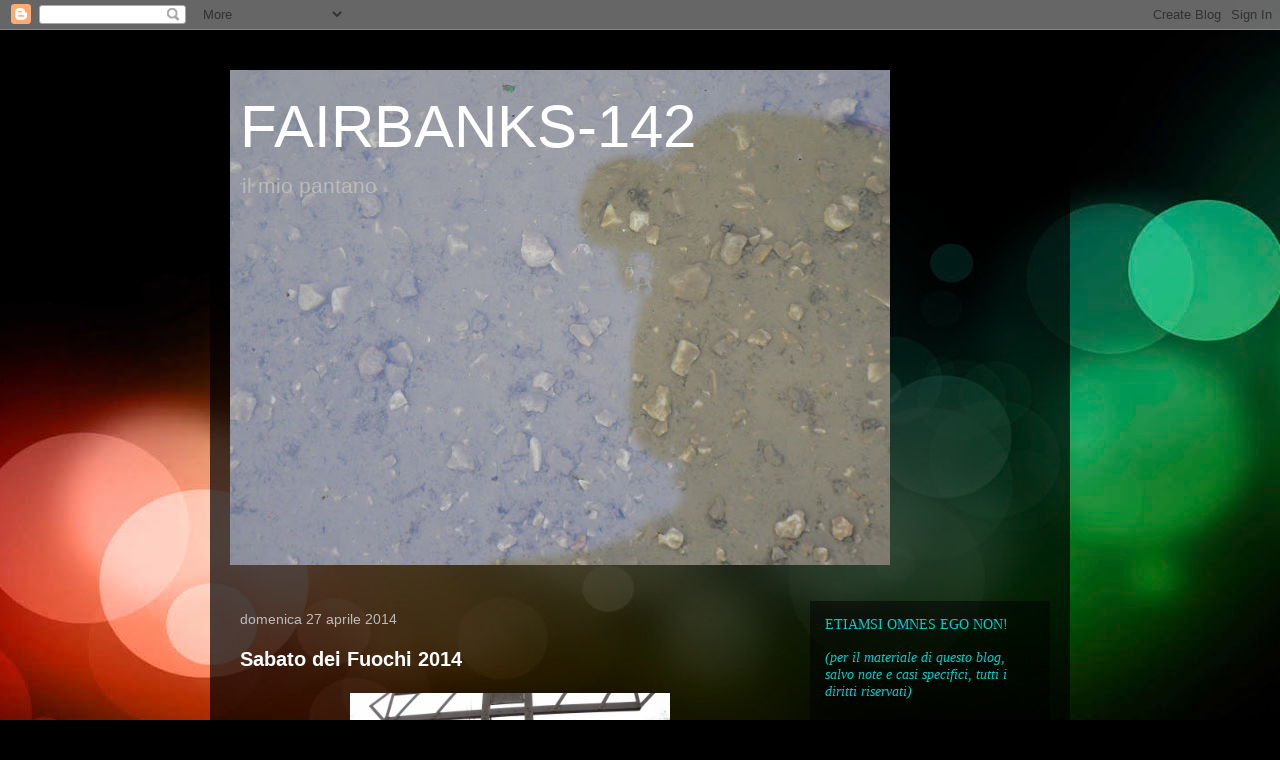

--- FILE ---
content_type: text/html; charset=UTF-8
request_url: https://fairbanks-142.blogspot.com/2014/04/
body_size: 23016
content:
<!DOCTYPE html>
<html class='v2' dir='ltr' lang='it'>
<head>
<link href='https://www.blogger.com/static/v1/widgets/335934321-css_bundle_v2.css' rel='stylesheet' type='text/css'/>
<meta content='width=1100' name='viewport'/>
<meta content='text/html; charset=UTF-8' http-equiv='Content-Type'/>
<meta content='blogger' name='generator'/>
<link href='https://fairbanks-142.blogspot.com/favicon.ico' rel='icon' type='image/x-icon'/>
<link href='http://fairbanks-142.blogspot.com/2014/04/' rel='canonical'/>
<link rel="alternate" type="application/atom+xml" title="FAIRBANKS-142 - Atom" href="https://fairbanks-142.blogspot.com/feeds/posts/default" />
<link rel="alternate" type="application/rss+xml" title="FAIRBANKS-142 - RSS" href="https://fairbanks-142.blogspot.com/feeds/posts/default?alt=rss" />
<link rel="service.post" type="application/atom+xml" title="FAIRBANKS-142 - Atom" href="https://www.blogger.com/feeds/7884592481378819674/posts/default" />
<!--Can't find substitution for tag [blog.ieCssRetrofitLinks]-->
<meta content='http://fairbanks-142.blogspot.com/2014/04/' property='og:url'/>
<meta content='FAIRBANKS-142' property='og:title'/>
<meta content='il mio pantano
' property='og:description'/>
<title>FAIRBANKS-142: aprile 2014</title>
<style id='page-skin-1' type='text/css'><!--
/*
-----------------------------------------------
Blogger Template Style
Name:     Travel
Designer: Sookhee Lee
URL:      www.plyfly.net
----------------------------------------------- */
/* Content
----------------------------------------------- */
body {
font: normal normal 16px 'Trebuchet MS',Trebuchet,sans-serif;;
color: #aeaeae;
background: #000000 url(//themes.googleusercontent.com/image?id=1_UPSuFGxHEaIUme6AnAeu5ZvDnijFNnoLXkl6NuCpTfWQN5BRuDJV_NkibASw-94tFfA) no-repeat scroll top center /* Credit: rajareddychadive (http://www.istockphoto.com/googleimages.php?id=9171196&platform=blogger) */;
}
html body .region-inner {
min-width: 0;
max-width: 100%;
width: auto;
}
a:link {
text-decoration:none;
color: #009bc0;
}
a:visited {
text-decoration:none;
color: #000000;
}
a:hover {
text-decoration:underline;
color: #009bc0;
}
.content-outer .content-cap-top {
height: 0;
background: transparent none repeat-x scroll top center;
}
.content-outer {
margin: 0 auto;
padding-top: 20px;
}
.content-inner {
background: transparent url(//blogblog.com/1kt/travel/bg_black_70.png) repeat scroll top left;
background-position: left -0;
background-color: transparent;
padding: 20px;
}
.main-inner .date-outer {
margin-bottom: 2em;
}
/* Header
----------------------------------------------- */
.header-inner .Header .titlewrapper,
.header-inner .Header .descriptionwrapper {
padding-left: 10px;
padding-right: 10px;
}
.Header h1 {
font: normal normal 60px 'Trebuchet MS',Trebuchet,sans-serif;
color: #ffffff;
}
.Header h1 a {
color: #ffffff;
}
.Header .description {
color: #bbbbbb;
font-size: 130%;
}
/* Tabs
----------------------------------------------- */
.tabs-inner {
margin: 1em 0 0;
padding: 0;
}
.tabs-inner .section {
margin: 0;
}
.tabs-inner .widget ul {
padding: 0;
background: transparent url(https://resources.blogblog.com/blogblog/data/1kt/travel/bg_black_50.png) repeat scroll top center;
}
.tabs-inner .widget li {
border: none;
}
.tabs-inner .widget li a {
display: inline-block;
padding: 1em 1.5em;
color: #ffffff;
font: normal bold 36px 'Trebuchet MS',Trebuchet,sans-serif;;
}
.tabs-inner .widget li.selected a,
.tabs-inner .widget li a:hover {
position: relative;
z-index: 1;
background: transparent url(https://resources.blogblog.com/blogblog/data/1kt/travel/bg_black_50.png) repeat scroll top center;
color: #ffffff;
}
/* Headings
----------------------------------------------- */
h2 {
font: normal bold 14px 'Trebuchet MS',Trebuchet,sans-serif;
color: #ffffff;
}
.main-inner h2.date-header {
font: normal normal 14px 'Trebuchet MS',Trebuchet,sans-serif;;
color: #bbbbbb;
}
.footer-inner .widget h2,
.sidebar .widget h2 {
padding-bottom: .5em;
}
/* Main
----------------------------------------------- */
.main-inner {
padding: 20px 0;
}
.main-inner .column-center-inner {
padding: 10px 0;
}
.main-inner .column-center-inner .section {
margin: 0 10px;
}
.main-inner .column-right-inner {
margin-left: 20px;
}
.main-inner .fauxcolumn-right-outer .fauxcolumn-inner {
margin-left: 20px;
background: transparent url(https://resources.blogblog.com/blogblog/data/1kt/travel/bg_black_50.png) repeat scroll top left;
}
.main-inner .column-left-inner {
margin-right: 20px;
}
.main-inner .fauxcolumn-left-outer .fauxcolumn-inner {
margin-right: 20px;
background: transparent url(https://resources.blogblog.com/blogblog/data/1kt/travel/bg_black_50.png) repeat scroll top left;
}
.main-inner .column-left-inner,
.main-inner .column-right-inner {
padding: 15px 0;
}
/* Posts
----------------------------------------------- */
h3.post-title {
margin-top: 20px;
}
h3.post-title a {
font: normal bold 20px 'Trebuchet MS',Trebuchet,sans-serif;
color: #ffffff;
}
h3.post-title a:hover {
text-decoration: underline;
}
.main-inner .column-center-outer {
background: transparent none repeat scroll top left;
_background-image: none;
}
.post-body {
line-height: 1.4;
position: relative;
}
.post-header {
margin: 0 0 1em;
line-height: 1.6;
}
.post-footer {
margin: .5em 0;
line-height: 1.6;
}
#blog-pager {
font-size: 140%;
}
#comments {
background: transparent url(//blogblog.com/1kt/travel/bg_black_50.png) repeat scroll top center;
padding: 15px;
}
#comments .comment-author {
padding-top: 1.5em;
}
#comments h4,
#comments .comment-author a,
#comments .comment-timestamp a {
color: #ffffff;
}
#comments .comment-author:first-child {
padding-top: 0;
border-top: none;
}
.avatar-image-container {
margin: .2em 0 0;
}
/* Comments
----------------------------------------------- */
#comments a {
color: #ffffff;
}
.comments .comments-content .icon.blog-author {
background-repeat: no-repeat;
background-image: url([data-uri]);
}
.comments .comments-content .loadmore a {
border-top: 1px solid #ffffff;
border-bottom: 1px solid #ffffff;
}
.comments .comment-thread.inline-thread {
background: transparent;
}
.comments .continue {
border-top: 2px solid #ffffff;
}
/* Widgets
----------------------------------------------- */
.sidebar .widget {
border-bottom: 2px solid transparent;
padding-bottom: 10px;
margin: 10px 0;
}
.sidebar .widget:first-child {
margin-top: 0;
}
.sidebar .widget:last-child {
border-bottom: none;
margin-bottom: 0;
padding-bottom: 0;
}
.footer-inner .widget,
.sidebar .widget {
font: normal normal 14px 'Trebuchet MS',Trebuchet,sans-serif;;
color: #bbbbbb;
}
.sidebar .widget a:link {
color: #bbbbbb;
text-decoration: none;
}
.sidebar .widget a:visited {
color: #b87209;
}
.sidebar .widget a:hover {
color: #bbbbbb;
text-decoration: underline;
}
.footer-inner .widget a:link {
color: #009bc0;
text-decoration: none;
}
.footer-inner .widget a:visited {
color: #000000;
}
.footer-inner .widget a:hover {
color: #009bc0;
text-decoration: underline;
}
.widget .zippy {
color: #ffffff;
}
.footer-inner {
background: transparent none repeat scroll top center;
}
/* Mobile
----------------------------------------------- */
body.mobile  {
background-size: 100% auto;
}
body.mobile .AdSense {
margin: 0 -10px;
}
.mobile .body-fauxcolumn-outer {
background: transparent none repeat scroll top left;
}
.mobile .footer-inner .widget a:link {
color: #bbbbbb;
text-decoration: none;
}
.mobile .footer-inner .widget a:visited {
color: #b87209;
}
.mobile-post-outer a {
color: #ffffff;
}
.mobile-link-button {
background-color: #009bc0;
}
.mobile-link-button a:link, .mobile-link-button a:visited {
color: #ffffff;
}
.mobile-index-contents {
color: #aeaeae;
}
.mobile .tabs-inner .PageList .widget-content {
background: transparent url(https://resources.blogblog.com/blogblog/data/1kt/travel/bg_black_50.png) repeat scroll top center;
color: #ffffff;
}
.mobile .tabs-inner .PageList .widget-content .pagelist-arrow {
border-left: 1px solid #ffffff;
}

--></style>
<style id='template-skin-1' type='text/css'><!--
body {
min-width: 860px;
}
.content-outer, .content-fauxcolumn-outer, .region-inner {
min-width: 860px;
max-width: 860px;
_width: 860px;
}
.main-inner .columns {
padding-left: 0px;
padding-right: 260px;
}
.main-inner .fauxcolumn-center-outer {
left: 0px;
right: 260px;
/* IE6 does not respect left and right together */
_width: expression(this.parentNode.offsetWidth -
parseInt("0px") -
parseInt("260px") + 'px');
}
.main-inner .fauxcolumn-left-outer {
width: 0px;
}
.main-inner .fauxcolumn-right-outer {
width: 260px;
}
.main-inner .column-left-outer {
width: 0px;
right: 100%;
margin-left: -0px;
}
.main-inner .column-right-outer {
width: 260px;
margin-right: -260px;
}
#layout {
min-width: 0;
}
#layout .content-outer {
min-width: 0;
width: 800px;
}
#layout .region-inner {
min-width: 0;
width: auto;
}
body#layout div.add_widget {
padding: 8px;
}
body#layout div.add_widget a {
margin-left: 32px;
}
--></style>
<style>
    body {background-image:url(\/\/themes.googleusercontent.com\/image?id=1_UPSuFGxHEaIUme6AnAeu5ZvDnijFNnoLXkl6NuCpTfWQN5BRuDJV_NkibASw-94tFfA);}
    
@media (max-width: 200px) { body {background-image:url(\/\/themes.googleusercontent.com\/image?id=1_UPSuFGxHEaIUme6AnAeu5ZvDnijFNnoLXkl6NuCpTfWQN5BRuDJV_NkibASw-94tFfA&options=w200);}}
@media (max-width: 400px) and (min-width: 201px) { body {background-image:url(\/\/themes.googleusercontent.com\/image?id=1_UPSuFGxHEaIUme6AnAeu5ZvDnijFNnoLXkl6NuCpTfWQN5BRuDJV_NkibASw-94tFfA&options=w400);}}
@media (max-width: 800px) and (min-width: 401px) { body {background-image:url(\/\/themes.googleusercontent.com\/image?id=1_UPSuFGxHEaIUme6AnAeu5ZvDnijFNnoLXkl6NuCpTfWQN5BRuDJV_NkibASw-94tFfA&options=w800);}}
@media (max-width: 1200px) and (min-width: 801px) { body {background-image:url(\/\/themes.googleusercontent.com\/image?id=1_UPSuFGxHEaIUme6AnAeu5ZvDnijFNnoLXkl6NuCpTfWQN5BRuDJV_NkibASw-94tFfA&options=w1200);}}
/* Last tag covers anything over one higher than the previous max-size cap. */
@media (min-width: 1201px) { body {background-image:url(\/\/themes.googleusercontent.com\/image?id=1_UPSuFGxHEaIUme6AnAeu5ZvDnijFNnoLXkl6NuCpTfWQN5BRuDJV_NkibASw-94tFfA&options=w1600);}}
  </style>
<link href='https://www.blogger.com/dyn-css/authorization.css?targetBlogID=7884592481378819674&amp;zx=2b495e3b-4895-43e9-b044-09164115a56a' media='none' onload='if(media!=&#39;all&#39;)media=&#39;all&#39;' rel='stylesheet'/><noscript><link href='https://www.blogger.com/dyn-css/authorization.css?targetBlogID=7884592481378819674&amp;zx=2b495e3b-4895-43e9-b044-09164115a56a' rel='stylesheet'/></noscript>
<meta name='google-adsense-platform-account' content='ca-host-pub-1556223355139109'/>
<meta name='google-adsense-platform-domain' content='blogspot.com'/>

</head>
<body class='loading variant-studio'>
<div class='navbar section' id='navbar' name='Navbar'><div class='widget Navbar' data-version='1' id='Navbar1'><script type="text/javascript">
    function setAttributeOnload(object, attribute, val) {
      if(window.addEventListener) {
        window.addEventListener('load',
          function(){ object[attribute] = val; }, false);
      } else {
        window.attachEvent('onload', function(){ object[attribute] = val; });
      }
    }
  </script>
<div id="navbar-iframe-container"></div>
<script type="text/javascript" src="https://apis.google.com/js/platform.js"></script>
<script type="text/javascript">
      gapi.load("gapi.iframes:gapi.iframes.style.bubble", function() {
        if (gapi.iframes && gapi.iframes.getContext) {
          gapi.iframes.getContext().openChild({
              url: 'https://www.blogger.com/navbar/7884592481378819674?origin\x3dhttps://fairbanks-142.blogspot.com',
              where: document.getElementById("navbar-iframe-container"),
              id: "navbar-iframe"
          });
        }
      });
    </script><script type="text/javascript">
(function() {
var script = document.createElement('script');
script.type = 'text/javascript';
script.src = '//pagead2.googlesyndication.com/pagead/js/google_top_exp.js';
var head = document.getElementsByTagName('head')[0];
if (head) {
head.appendChild(script);
}})();
</script>
</div></div>
<div class='body-fauxcolumns'>
<div class='fauxcolumn-outer body-fauxcolumn-outer'>
<div class='cap-top'>
<div class='cap-left'></div>
<div class='cap-right'></div>
</div>
<div class='fauxborder-left'>
<div class='fauxborder-right'></div>
<div class='fauxcolumn-inner'>
</div>
</div>
<div class='cap-bottom'>
<div class='cap-left'></div>
<div class='cap-right'></div>
</div>
</div>
</div>
<div class='content'>
<div class='content-fauxcolumns'>
<div class='fauxcolumn-outer content-fauxcolumn-outer'>
<div class='cap-top'>
<div class='cap-left'></div>
<div class='cap-right'></div>
</div>
<div class='fauxborder-left'>
<div class='fauxborder-right'></div>
<div class='fauxcolumn-inner'>
</div>
</div>
<div class='cap-bottom'>
<div class='cap-left'></div>
<div class='cap-right'></div>
</div>
</div>
</div>
<div class='content-outer'>
<div class='content-cap-top cap-top'>
<div class='cap-left'></div>
<div class='cap-right'></div>
</div>
<div class='fauxborder-left content-fauxborder-left'>
<div class='fauxborder-right content-fauxborder-right'></div>
<div class='content-inner'>
<header>
<div class='header-outer'>
<div class='header-cap-top cap-top'>
<div class='cap-left'></div>
<div class='cap-right'></div>
</div>
<div class='fauxborder-left header-fauxborder-left'>
<div class='fauxborder-right header-fauxborder-right'></div>
<div class='region-inner header-inner'>
<div class='header section' id='header' name='Intestazione'><div class='widget Header' data-version='1' id='Header1'>
<div id='header-inner' style='background-image: url("https://blogger.googleusercontent.com/img/b/R29vZ2xl/AVvXsEhT4OZCThlq379sEYFdNZDoXuVbVytLCrGhxP-Mr6_KbunW10AVuMFlPqwIWUtBbl4BtH1BdCKIogDdXUkkK9rN3X5FEO7wVIRHjxdKejqV2vwecb3oLZcgjSJQmIF2eZLPGc5J7-cgjJQE/s660/SANY0401.JPG"); background-position: left; min-height: 495px; _height: 495px; background-repeat: no-repeat; '>
<div class='titlewrapper' style='background: transparent'>
<h1 class='title' style='background: transparent; border-width: 0px'>
<a href='https://fairbanks-142.blogspot.com/'>
FAIRBANKS-142
</a>
</h1>
</div>
<div class='descriptionwrapper'>
<p class='description'><span>il mio pantano
</span></p>
</div>
</div>
</div></div>
</div>
</div>
<div class='header-cap-bottom cap-bottom'>
<div class='cap-left'></div>
<div class='cap-right'></div>
</div>
</div>
</header>
<div class='tabs-outer'>
<div class='tabs-cap-top cap-top'>
<div class='cap-left'></div>
<div class='cap-right'></div>
</div>
<div class='fauxborder-left tabs-fauxborder-left'>
<div class='fauxborder-right tabs-fauxborder-right'></div>
<div class='region-inner tabs-inner'>
<div class='tabs no-items section' id='crosscol' name='Multi-colonne'></div>
<div class='tabs no-items section' id='crosscol-overflow' name='Cross-Column 2'></div>
</div>
</div>
<div class='tabs-cap-bottom cap-bottom'>
<div class='cap-left'></div>
<div class='cap-right'></div>
</div>
</div>
<div class='main-outer'>
<div class='main-cap-top cap-top'>
<div class='cap-left'></div>
<div class='cap-right'></div>
</div>
<div class='fauxborder-left main-fauxborder-left'>
<div class='fauxborder-right main-fauxborder-right'></div>
<div class='region-inner main-inner'>
<div class='columns fauxcolumns'>
<div class='fauxcolumn-outer fauxcolumn-center-outer'>
<div class='cap-top'>
<div class='cap-left'></div>
<div class='cap-right'></div>
</div>
<div class='fauxborder-left'>
<div class='fauxborder-right'></div>
<div class='fauxcolumn-inner'>
</div>
</div>
<div class='cap-bottom'>
<div class='cap-left'></div>
<div class='cap-right'></div>
</div>
</div>
<div class='fauxcolumn-outer fauxcolumn-left-outer'>
<div class='cap-top'>
<div class='cap-left'></div>
<div class='cap-right'></div>
</div>
<div class='fauxborder-left'>
<div class='fauxborder-right'></div>
<div class='fauxcolumn-inner'>
</div>
</div>
<div class='cap-bottom'>
<div class='cap-left'></div>
<div class='cap-right'></div>
</div>
</div>
<div class='fauxcolumn-outer fauxcolumn-right-outer'>
<div class='cap-top'>
<div class='cap-left'></div>
<div class='cap-right'></div>
</div>
<div class='fauxborder-left'>
<div class='fauxborder-right'></div>
<div class='fauxcolumn-inner'>
</div>
</div>
<div class='cap-bottom'>
<div class='cap-left'></div>
<div class='cap-right'></div>
</div>
</div>
<!-- corrects IE6 width calculation -->
<div class='columns-inner'>
<div class='column-center-outer'>
<div class='column-center-inner'>
<div class='main section' id='main' name='Principale'><div class='widget Blog' data-version='1' id='Blog1'>
<div class='blog-posts hfeed'>

          <div class="date-outer">
        
<h2 class='date-header'><span>domenica 27 aprile 2014</span></h2>

          <div class="date-posts">
        
<div class='post-outer'>
<div class='post hentry uncustomized-post-template' itemprop='blogPost' itemscope='itemscope' itemtype='http://schema.org/BlogPosting'>
<meta content='https://blogger.googleusercontent.com/img/b/R29vZ2xl/AVvXsEizdn2qDuINQNJDCLQjZ1i2_d36kgxXYZeMVAhGJWhqH4VeHqxsAe1keF48c1VZ6iU7DHiZVC056vzwd3bKPFconUp1PdAfIkWaRq6KaQQel9J5X9J82AwYHbZqbbe84eZfiei-vUb1y9uK/s1600/SdF2014DSCN7979.jpg' itemprop='image_url'/>
<meta content='7884592481378819674' itemprop='blogId'/>
<meta content='2024595784515638415' itemprop='postId'/>
<a name='2024595784515638415'></a>
<h3 class='post-title entry-title' itemprop='name'>
<a href='https://fairbanks-142.blogspot.com/2014/04/sabato-dei-fuochi-2014.html'>Sabato dei Fuochi 2014</a>
</h3>
<div class='post-header'>
<div class='post-header-line-1'></div>
</div>
<div class='post-body entry-content' id='post-body-2024595784515638415' itemprop='description articleBody'>
<table align="center" cellpadding="0" cellspacing="0" class="tr-caption-container" style="margin-left: auto; margin-right: auto; text-align: center;"><tbody>
<tr><td style="text-align: center;"><a href="https://blogger.googleusercontent.com/img/b/R29vZ2xl/AVvXsEizdn2qDuINQNJDCLQjZ1i2_d36kgxXYZeMVAhGJWhqH4VeHqxsAe1keF48c1VZ6iU7DHiZVC056vzwd3bKPFconUp1PdAfIkWaRq6KaQQel9J5X9J82AwYHbZqbbe84eZfiei-vUb1y9uK/s1600/SdF2014DSCN7979.jpg" imageanchor="1" style="margin-left: auto; margin-right: auto;"><img border="0" height="240" src="https://blogger.googleusercontent.com/img/b/R29vZ2xl/AVvXsEizdn2qDuINQNJDCLQjZ1i2_d36kgxXYZeMVAhGJWhqH4VeHqxsAe1keF48c1VZ6iU7DHiZVC056vzwd3bKPFconUp1PdAfIkWaRq6KaQQel9J5X9J82AwYHbZqbbe84eZfiei-vUb1y9uK/s1600/SdF2014DSCN7979.jpg" width="320" /></a></td></tr>
<tr><td class="tr-caption" style="text-align: center;">Paranzari</td></tr>
</tbody></table>
<div style="text-align: center;">
<br /></div>
<table align="center" cellpadding="0" cellspacing="0" class="tr-caption-container" style="margin-left: auto; margin-right: auto; text-align: center;"><tbody>
<tr><td style="text-align: center;"><a href="https://blogger.googleusercontent.com/img/b/R29vZ2xl/AVvXsEjRmA89SGC3Q63fsJCN1YY1JvsKXToBzxc85fl6P5bUQY69aXE3tQBYsK4uZMvefjX8XJ9rd3aBLFCdQY-6RkOkLf5d_zZBNd1oNPLM_M4kT9guJlPwRqlehpSrYzukD6gykxLPD8zN-dib/s1600/SdF2014DSCN7982.jpg" imageanchor="1" style="margin-left: auto; margin-right: auto;"><img border="0" height="240" src="https://blogger.googleusercontent.com/img/b/R29vZ2xl/AVvXsEjRmA89SGC3Q63fsJCN1YY1JvsKXToBzxc85fl6P5bUQY69aXE3tQBYsK4uZMvefjX8XJ9rd3aBLFCdQY-6RkOkLf5d_zZBNd1oNPLM_M4kT9guJlPwRqlehpSrYzukD6gykxLPD8zN-dib/s1600/SdF2014DSCN7982.jpg" width="320" /></a></td></tr>
<tr><td class="tr-caption" style="text-align: center;">Lucio</td></tr>
</tbody></table>
<br />
<table align="center" cellpadding="0" cellspacing="0" class="tr-caption-container" style="margin-left: auto; margin-right: auto; text-align: center;"><tbody>
<tr><td style="text-align: center;"><a href="https://blogger.googleusercontent.com/img/b/R29vZ2xl/AVvXsEghQ-M459B6WXWgiO2-Khhgxz7nsbvgA0JiqKppT3JuTqcfYG9Xk6E2ZNV9TfL4l42VbRNGkSK54u-qYbk3iGw0pLKx-AqyzVz3DnOmt-F7lPpaHVeIG_n3txTC2Ri2wNVP7FHvIb7XflTU/s1600/SdF2014DSCN7983.jpg" imageanchor="1" style="margin-left: auto; margin-right: auto;"><img border="0" height="180" src="https://blogger.googleusercontent.com/img/b/R29vZ2xl/AVvXsEghQ-M459B6WXWgiO2-Khhgxz7nsbvgA0JiqKppT3JuTqcfYG9Xk6E2ZNV9TfL4l42VbRNGkSK54u-qYbk3iGw0pLKx-AqyzVz3DnOmt-F7lPpaHVeIG_n3txTC2Ri2wNVP7FHvIb7XflTU/s1600/SdF2014DSCN7983.jpg" width="320" /></a></td></tr>
<tr><td class="tr-caption" style="text-align: center;">Piccoli Menna crescono</td></tr>
</tbody></table>
<br />
<div class="separator" style="clear: both; text-align: center;">
<a href="https://blogger.googleusercontent.com/img/b/R29vZ2xl/AVvXsEgGD9Ku-TKrlH2lx1RD6dUBaQLEXcs83BM5pOZlOeDsnv1Vu9FEXoHrUA-P2KDwK0ZemuFawogvH8qCwqoodQ_HJB7xX8cOxnu5P37NmOzGqKxbDxBlSqHyotl9AwF-lpzZ6CmSOrMZb5Zi/s1600/SdF2014DSCN7985.jpg" imageanchor="1" style="margin-left: 1em; margin-right: 1em;"><img border="0" height="180" src="https://blogger.googleusercontent.com/img/b/R29vZ2xl/AVvXsEgGD9Ku-TKrlH2lx1RD6dUBaQLEXcs83BM5pOZlOeDsnv1Vu9FEXoHrUA-P2KDwK0ZemuFawogvH8qCwqoodQ_HJB7xX8cOxnu5P37NmOzGqKxbDxBlSqHyotl9AwF-lpzZ6CmSOrMZb5Zi/s1600/SdF2014DSCN7985.jpg" width="320" /></a></div>
<br />
<div class="separator" style="clear: both; text-align: center;">
<a href="https://blogger.googleusercontent.com/img/b/R29vZ2xl/AVvXsEhOg1bGcg-UA81-YUCpCYrlCC1qd2vfdPTr_TZJ1-A0-tgMoATtfh3-FFvVaDWpz5c6n4YzEM39C4cJpCLCmYgAJZc-TdDwujbdB61K4G1pJNiowaOcqBtedYe-hw9bfAgPhdznnjD3LB6h/s1600/SdF2014DSCN7997.jpg" imageanchor="1" style="margin-left: 1em; margin-right: 1em;"><img border="0" height="180" src="https://blogger.googleusercontent.com/img/b/R29vZ2xl/AVvXsEhOg1bGcg-UA81-YUCpCYrlCC1qd2vfdPTr_TZJ1-A0-tgMoATtfh3-FFvVaDWpz5c6n4YzEM39C4cJpCLCmYgAJZc-TdDwujbdB61K4G1pJNiowaOcqBtedYe-hw9bfAgPhdznnjD3LB6h/s1600/SdF2014DSCN7997.jpg" width="320" /></a></div>
<br />
<div class="separator" style="clear: both; text-align: center;">
<a href="https://blogger.googleusercontent.com/img/b/R29vZ2xl/AVvXsEgBt0NHtu4jliDtIBROrGjhDDNq1I91fowetaWpALH48iE0oVmuUuLmkthdu0yhj4nIblAweRmxQUkmUfcBVLYSyU2eydkmPCSw8c-DZ9zdX_geSl6Lg6lCliN8gruwmVbtI25cKZTfbb7p/s1600/SdF2014DSCN7998.jpg" imageanchor="1" style="margin-left: 1em; margin-right: 1em;"><img border="0" height="180" src="https://blogger.googleusercontent.com/img/b/R29vZ2xl/AVvXsEgBt0NHtu4jliDtIBROrGjhDDNq1I91fowetaWpALH48iE0oVmuUuLmkthdu0yhj4nIblAweRmxQUkmUfcBVLYSyU2eydkmPCSw8c-DZ9zdX_geSl6Lg6lCliN8gruwmVbtI25cKZTfbb7p/s1600/SdF2014DSCN7998.jpg" width="320" /></a></div>
<br />
<div class="separator" style="clear: both; text-align: center;">
<a href="https://blogger.googleusercontent.com/img/b/R29vZ2xl/AVvXsEjEqqkTZM3Fy24ACV-yGUuiJ6zTkXsSwmBdCg2cbaBz7O0pTp6knmUvqni_P5DdBDwZSRNzzYs3Mn3vLbXAU1eYo0P_Kmm-9U_16N2uId1apoGeMT1JMK4lsTP33v0LKkNPAFsaifgWbijH/s1600/SdF2014DSCN7999.jpg" imageanchor="1" style="margin-left: 1em; margin-right: 1em;"><img border="0" height="180" src="https://blogger.googleusercontent.com/img/b/R29vZ2xl/AVvXsEjEqqkTZM3Fy24ACV-yGUuiJ6zTkXsSwmBdCg2cbaBz7O0pTp6knmUvqni_P5DdBDwZSRNzzYs3Mn3vLbXAU1eYo0P_Kmm-9U_16N2uId1apoGeMT1JMK4lsTP33v0LKkNPAFsaifgWbijH/s1600/SdF2014DSCN7999.jpg" width="320" /></a></div>
<br />
<div class="separator" style="clear: both; text-align: center;">
<a href="https://blogger.googleusercontent.com/img/b/R29vZ2xl/AVvXsEiNeCoJdYH8OmoP8zLhr1W7R9wXQhFt_qBrSp0ZERq1ttrK4Tr2i2MtKzGSs3ZPqtThIdEz4mn3WrtywseBBZ_5mLTLWcjXpopV8Y7rnCdlmVK_AqHGD-XKsCch07XNaTD6x267e0IPK4ER/s1600/SdF2014DSCN8000.jpg" imageanchor="1" style="margin-left: 1em; margin-right: 1em;"><img border="0" height="180" src="https://blogger.googleusercontent.com/img/b/R29vZ2xl/AVvXsEiNeCoJdYH8OmoP8zLhr1W7R9wXQhFt_qBrSp0ZERq1ttrK4Tr2i2MtKzGSs3ZPqtThIdEz4mn3WrtywseBBZ_5mLTLWcjXpopV8Y7rnCdlmVK_AqHGD-XKsCch07XNaTD6x267e0IPK4ER/s1600/SdF2014DSCN8000.jpg" width="320" /></a></div>
<br />
<div class="separator" style="clear: both; text-align: center;">
<a href="https://blogger.googleusercontent.com/img/b/R29vZ2xl/AVvXsEgtlqtNiPwfgwiWD3hZ1RptsKGFKjK6Gpz6MhfiNx4wxQHLBKdaNG2k-2lFevpOn1TFpez-rApr3AExZ1V37UPCzx74Ol_Aw6qiKl6IiPAWYDu0oQfE3VMEOfUOL6GLAZqqCP07tMLbCsi-/s1600/SdF2014DSCN8001.jpg" imageanchor="1" style="margin-left: 1em; margin-right: 1em;"><img border="0" height="180" src="https://blogger.googleusercontent.com/img/b/R29vZ2xl/AVvXsEgtlqtNiPwfgwiWD3hZ1RptsKGFKjK6Gpz6MhfiNx4wxQHLBKdaNG2k-2lFevpOn1TFpez-rApr3AExZ1V37UPCzx74Ol_Aw6qiKl6IiPAWYDu0oQfE3VMEOfUOL6GLAZqqCP07tMLbCsi-/s1600/SdF2014DSCN8001.jpg" width="320" /></a></div>
<br />
<div class="separator" style="clear: both; text-align: center;">
<a href="https://blogger.googleusercontent.com/img/b/R29vZ2xl/AVvXsEieSHeePZMpthIxhbDeRntxR5D4JfK2VxTg-bboZfMTfbRp1NAtUZ_ui2Z0L7pLTsuru8aLQ1awx4oC49x-y7zaMJ4A9yezEvdExTvGHZsiyB6srR55oKFKmUp4ZpbtgwdvFswRMDpbEyzQ/s1600/SdF2014DSCN8002.jpg" imageanchor="1" style="margin-left: 1em; margin-right: 1em;"><img border="0" height="180" src="https://blogger.googleusercontent.com/img/b/R29vZ2xl/AVvXsEieSHeePZMpthIxhbDeRntxR5D4JfK2VxTg-bboZfMTfbRp1NAtUZ_ui2Z0L7pLTsuru8aLQ1awx4oC49x-y7zaMJ4A9yezEvdExTvGHZsiyB6srR55oKFKmUp4ZpbtgwdvFswRMDpbEyzQ/s1600/SdF2014DSCN8002.jpg" width="320" /></a></div>
<br />
<table align="center" cellpadding="0" cellspacing="0" class="tr-caption-container" style="margin-left: auto; margin-right: auto; text-align: center;"><tbody>
<tr><td style="text-align: center;"><a href="https://blogger.googleusercontent.com/img/b/R29vZ2xl/AVvXsEhImekW6M0KcgYFZwXooQZe8C5QVfTdzNrivZVw8thK5_HCIwA9GFpynpTRpsD13O5Q_x9b8UpZaLKtFRqQy2ftxBqry36aM2yc9z0MfQoPG92VVicEKo5whICmzSnQcssld9T4Fe9hOIou/s1600/SdF2014DSCN8004.jpg" imageanchor="1" style="margin-left: auto; margin-right: auto;"><img border="0" height="180" src="https://blogger.googleusercontent.com/img/b/R29vZ2xl/AVvXsEhImekW6M0KcgYFZwXooQZe8C5QVfTdzNrivZVw8thK5_HCIwA9GFpynpTRpsD13O5Q_x9b8UpZaLKtFRqQy2ftxBqry36aM2yc9z0MfQoPG92VVicEKo5whICmzSnQcssld9T4Fe9hOIou/s1600/SdF2014DSCN8004.jpg" width="320" /></a></td></tr>
<tr><td class="tr-caption" style="text-align: center;">Libera</td></tr>
</tbody></table>
<br />
<div class="separator" style="clear: both; text-align: center;">
<a href="https://blogger.googleusercontent.com/img/b/R29vZ2xl/AVvXsEirb4JzTlcgpceVjGg4ZjtSAVbHQ9_xtlnaurSWWzoso22gAaF1qkE31p15CAg0mhl4SykIZZOCpXl7U7cyuHRbHTRW1Wrlh6hqC2YyKqcMc3bWT7s8qq4_qTpLrsfrkaVxztvsvil-Th9B/s1600/SdF2014DSCN8006.jpg" imageanchor="1" style="margin-left: 1em; margin-right: 1em;"><img border="0" height="180" src="https://blogger.googleusercontent.com/img/b/R29vZ2xl/AVvXsEirb4JzTlcgpceVjGg4ZjtSAVbHQ9_xtlnaurSWWzoso22gAaF1qkE31p15CAg0mhl4SykIZZOCpXl7U7cyuHRbHTRW1Wrlh6hqC2YyKqcMc3bWT7s8qq4_qTpLrsfrkaVxztvsvil-Th9B/s1600/SdF2014DSCN8006.jpg" width="320" /></a></div>
<br />
<div class="separator" style="clear: both; text-align: center;">
<a href="https://blogger.googleusercontent.com/img/b/R29vZ2xl/AVvXsEgO4xvfZPQx2mzsS9hLhqh2hYjF_AIqEoU8VpgLlX92oCqmZ83pe-y1OGj3m4QlpfzwHjqDGuJ_qOHFm252Pdsz0LHIthfJtplHLaphD8D8JIbMQyeh8xVmC4lC5XkiwL1Rhg2yriGqBvhT/s1600/SdF2014DSCN8011.jpg" imageanchor="1" style="margin-left: 1em; margin-right: 1em;"><img border="0" height="180" src="https://blogger.googleusercontent.com/img/b/R29vZ2xl/AVvXsEgO4xvfZPQx2mzsS9hLhqh2hYjF_AIqEoU8VpgLlX92oCqmZ83pe-y1OGj3m4QlpfzwHjqDGuJ_qOHFm252Pdsz0LHIthfJtplHLaphD8D8JIbMQyeh8xVmC4lC5XkiwL1Rhg2yriGqBvhT/s1600/SdF2014DSCN8011.jpg" width="320" /></a></div>
<br />
<div class="separator" style="clear: both; text-align: center;">
<a href="https://blogger.googleusercontent.com/img/b/R29vZ2xl/AVvXsEiw1BM8UKbvk4dCzLJISTT1Me5pQHC0xeE4DWiaxqnhG7huR41JTA-466BcOkEHYLlEd5KPIULLPZP6qQmkrlH8ZZA6fag-XX4z_0DPuYQ2QviFtaFvW4sm5GYoH2O-rzjIra2Q-zpRhoNm/s1600/SdF2014DSCN8012.jpg" imageanchor="1" style="margin-left: 1em; margin-right: 1em;"><img border="0" height="180" src="https://blogger.googleusercontent.com/img/b/R29vZ2xl/AVvXsEiw1BM8UKbvk4dCzLJISTT1Me5pQHC0xeE4DWiaxqnhG7huR41JTA-466BcOkEHYLlEd5KPIULLPZP6qQmkrlH8ZZA6fag-XX4z_0DPuYQ2QviFtaFvW4sm5GYoH2O-rzjIra2Q-zpRhoNm/s1600/SdF2014DSCN8012.jpg" width="320" /></a></div>
<br />
<div class="separator" style="clear: both; text-align: center;">
<a href="https://blogger.googleusercontent.com/img/b/R29vZ2xl/AVvXsEjUurZtIQGNvieXm93ceesn2JYUrs8w1AzeOyU2bmTe2bE1YbmHNAEgpOETvVRsUd3DV7YI5CYmSVh-ezmbb5WWxlWHkiqKsFwFgLNdGmbstanhm1OhGZ_aWPr5HWvnTPWv-KZB3hr_XY3X/s1600/SdF2014DSCN8013.jpg" imageanchor="1" style="margin-left: 1em; margin-right: 1em;"><img border="0" height="180" src="https://blogger.googleusercontent.com/img/b/R29vZ2xl/AVvXsEjUurZtIQGNvieXm93ceesn2JYUrs8w1AzeOyU2bmTe2bE1YbmHNAEgpOETvVRsUd3DV7YI5CYmSVh-ezmbb5WWxlWHkiqKsFwFgLNdGmbstanhm1OhGZ_aWPr5HWvnTPWv-KZB3hr_XY3X/s1600/SdF2014DSCN8013.jpg" width="320" /></a></div>
<br />
<div class="separator" style="clear: both; text-align: center;">
<a href="https://blogger.googleusercontent.com/img/b/R29vZ2xl/AVvXsEi_tKijS7_bgHepHL8BoIoWvbyKP_RfrVOJr2lv0oMTWcnhQ-7HDoHydxToHQvi36V0GAOIgisENcATr5bhqY-mYKWRVsZvHjKd9-NbL2hVanQmAEB0qSrhPbolOewa-8XI4ohIujC_49QN/s1600/SdF2014DSCN8016.jpg" imageanchor="1" style="margin-left: 1em; margin-right: 1em;"><img border="0" height="180" src="https://blogger.googleusercontent.com/img/b/R29vZ2xl/AVvXsEi_tKijS7_bgHepHL8BoIoWvbyKP_RfrVOJr2lv0oMTWcnhQ-7HDoHydxToHQvi36V0GAOIgisENcATr5bhqY-mYKWRVsZvHjKd9-NbL2hVanQmAEB0qSrhPbolOewa-8XI4ohIujC_49QN/s1600/SdF2014DSCN8016.jpg" width="320" /></a></div>
<br />
<table align="center" cellpadding="0" cellspacing="0" class="tr-caption-container" style="margin-left: auto; margin-right: auto; text-align: center;"><tbody>
<tr><td style="text-align: center;"><a href="https://blogger.googleusercontent.com/img/b/R29vZ2xl/AVvXsEhZL9uzoKP-FKd06FzhMWloKfC84wEBxPSs9_NAYJ3__6XtQWLvUV6OavV-FMXsnxE3wWhHhPjyCZVTFuJAV2P1mgmbMgXZb4ndFtp-v_SmZoVfLlMFbmYf_51cQU5BhM1O563BIQFvZW13/s1600/SdF2014DSCN8018.jpg" imageanchor="1" style="margin-left: auto; margin-right: auto;"><img border="0" height="180" src="https://blogger.googleusercontent.com/img/b/R29vZ2xl/AVvXsEhZL9uzoKP-FKd06FzhMWloKfC84wEBxPSs9_NAYJ3__6XtQWLvUV6OavV-FMXsnxE3wWhHhPjyCZVTFuJAV2P1mgmbMgXZb4ndFtp-v_SmZoVfLlMFbmYf_51cQU5BhM1O563BIQFvZW13/s1600/SdF2014DSCN8018.jpg" width="320" /></a></td></tr>
<tr><td class="tr-caption" style="text-align: center;">Amici forestieri</td></tr>
</tbody></table>
<br />
<table align="center" cellpadding="0" cellspacing="0" class="tr-caption-container" style="margin-left: auto; margin-right: auto; text-align: center;"><tbody>
<tr><td style="text-align: center;"><a href="https://blogger.googleusercontent.com/img/b/R29vZ2xl/AVvXsEjWRIfyivAIaj5DbLToqwxqNm9c5q-kqh_97bY1jSegbJSYfc-KoeleDQh0o-wZLwv0al-aM_KRqng9FmKYjxV9-oA9hnxuHflJ3iuSuH0u-uva41QhVdHIVMIn6bDDo7qhlkl_euU4vK6J/s1600/SdF2014DSCN8022.jpg" imageanchor="1" style="margin-left: auto; margin-right: auto;"><img border="0" height="180" src="https://blogger.googleusercontent.com/img/b/R29vZ2xl/AVvXsEjWRIfyivAIaj5DbLToqwxqNm9c5q-kqh_97bY1jSegbJSYfc-KoeleDQh0o-wZLwv0al-aM_KRqng9FmKYjxV9-oA9hnxuHflJ3iuSuH0u-uva41QhVdHIVMIn6bDDo7qhlkl_euU4vK6J/s1600/SdF2014DSCN8022.jpg" width="320" /></a></td></tr>
<tr><td class="tr-caption" style="text-align: center;">Mimmo</td></tr>
</tbody></table>
<br />
<table align="center" cellpadding="0" cellspacing="0" class="tr-caption-container" style="margin-left: auto; margin-right: auto; text-align: center;"><tbody>
<tr><td style="text-align: center;"><a href="https://blogger.googleusercontent.com/img/b/R29vZ2xl/AVvXsEgjGAbTsuwuBJ454MRl3F32cKWI3jhxblc9ylK4HviWe6jzlk4kA2fbQeMu8b5ohScr9q9Z_X5QpDsXVAoVRbIh-85NPAjKTRFuo_l-fedeXFuEO0D6Te_8W621isNmK0-b0GaKWfvE4A7n/s1600/SdF2014DSCN8025.jpg" imageanchor="1" style="margin-left: auto; margin-right: auto;"><img border="0" height="180" src="https://blogger.googleusercontent.com/img/b/R29vZ2xl/AVvXsEgjGAbTsuwuBJ454MRl3F32cKWI3jhxblc9ylK4HviWe6jzlk4kA2fbQeMu8b5ohScr9q9Z_X5QpDsXVAoVRbIh-85NPAjKTRFuo_l-fedeXFuEO0D6Te_8W621isNmK0-b0GaKWfvE4A7n/s1600/SdF2014DSCN8025.jpg" width="320" /></a></td></tr>
<tr><td class="tr-caption" style="text-align: center;">Salvatore</td></tr>
</tbody></table>
<br />
<table align="center" cellpadding="0" cellspacing="0" class="tr-caption-container" style="margin-left: auto; margin-right: auto; text-align: center;"><tbody>
<tr><td style="text-align: center;"><a href="https://blogger.googleusercontent.com/img/b/R29vZ2xl/AVvXsEhR4PSdLx42bnVlcKWJIWe3e1Mu6HUZhJs0WddMbZikwrxmQicMeHIThlCk2s473_JG8EiBJGOi_dfDwhjiJwlvlZJ3D1ZG-zrfjR6EEfa_mldvon0QgmxoxnHGZeE0SMjDE0GftcfL0Lk-/s1600/SdF2014DSCN8027.jpg" imageanchor="1" style="margin-left: auto; margin-right: auto;"><img border="0" height="180" src="https://blogger.googleusercontent.com/img/b/R29vZ2xl/AVvXsEhR4PSdLx42bnVlcKWJIWe3e1Mu6HUZhJs0WddMbZikwrxmQicMeHIThlCk2s473_JG8EiBJGOi_dfDwhjiJwlvlZJ3D1ZG-zrfjR6EEfa_mldvon0QgmxoxnHGZeE0SMjDE0GftcfL0Lk-/s1600/SdF2014DSCN8027.jpg" width="320" /></a></td></tr>
<tr><td class="tr-caption" style="text-align: center;">Baldassarre</td></tr>
</tbody></table>
<br />
<table align="center" cellpadding="0" cellspacing="0" class="tr-caption-container" style="margin-left: auto; margin-right: auto; text-align: center;"><tbody>
<tr><td style="text-align: center;"><a href="https://blogger.googleusercontent.com/img/b/R29vZ2xl/AVvXsEioAIUhI1kRN2x-VwrG6uyKiwyhxudgr0XqwpSRGlHZz3t8Hfa8Fl9_9nRMl17AzcjjsA0F7bHf222ypt3e2BCnrXsyQLlJwuAduZpMMBo5VORQLR7F3V2gxnbEKvocPPioamE5We_d2KDx/s1600/SdF2014DSCN8028.jpg" imageanchor="1" style="margin-left: auto; margin-right: auto;"><img border="0" height="180" src="https://blogger.googleusercontent.com/img/b/R29vZ2xl/AVvXsEioAIUhI1kRN2x-VwrG6uyKiwyhxudgr0XqwpSRGlHZz3t8Hfa8Fl9_9nRMl17AzcjjsA0F7bHf222ypt3e2BCnrXsyQLlJwuAduZpMMBo5VORQLR7F3V2gxnbEKvocPPioamE5We_d2KDx/s1600/SdF2014DSCN8028.jpg" width="320" /></a></td></tr>
<tr><td class="tr-caption" style="text-align: center;">Lisa</td></tr>
</tbody></table>
<br />
<table align="center" cellpadding="0" cellspacing="0" class="tr-caption-container" style="margin-left: auto; margin-right: auto; text-align: center;"><tbody>
<tr><td style="text-align: center;"><a href="https://blogger.googleusercontent.com/img/b/R29vZ2xl/AVvXsEg-mZMPV4buDtDxVzWfU0Xk9EroQrTly6CnU-1XNnEoBkdlVgMBDyhW_KwdW6ESnZARsg6z9s68RWtLitRIFxZ-RG3e44t8cD4pWs9Ygau7pk3ldVCm_6HbLsGtwLJpETe3kjI-pH2yLi2w/s1600/SdF2014DSCN8034.jpg" imageanchor="1" style="margin-left: auto; margin-right: auto;"><img border="0" height="180" src="https://blogger.googleusercontent.com/img/b/R29vZ2xl/AVvXsEg-mZMPV4buDtDxVzWfU0Xk9EroQrTly6CnU-1XNnEoBkdlVgMBDyhW_KwdW6ESnZARsg6z9s68RWtLitRIFxZ-RG3e44t8cD4pWs9Ygau7pk3ldVCm_6HbLsGtwLJpETe3kjI-pH2yLi2w/s1600/SdF2014DSCN8034.jpg" width="320" /></a></td></tr>
<tr><td class="tr-caption" style="text-align: center;">"Ambiguando"</td></tr>
</tbody></table>
<br />
<table align="center" cellpadding="0" cellspacing="0" class="tr-caption-container" style="margin-left: auto; margin-right: auto; text-align: center;"><tbody>
<tr><td style="text-align: center;"><a href="https://blogger.googleusercontent.com/img/b/R29vZ2xl/AVvXsEieM1dEF-IsMWp7LxmfTKU22F71YtO5KsR5qDdI6sq_BeU-z_lXUe3e-giD5iLK7kbErzuAzrsngrEY6PHwRmIVuyMPImtU3QwXd2Eg5XnLroyGNtfoG3uLeUMHlvTHvYJ7wQ_Q4_6JDZ0B/s1600/SdF2014DSCN8035.jpg" imageanchor="1" style="margin-left: auto; margin-right: auto;"><img border="0" height="180" src="https://blogger.googleusercontent.com/img/b/R29vZ2xl/AVvXsEieM1dEF-IsMWp7LxmfTKU22F71YtO5KsR5qDdI6sq_BeU-z_lXUe3e-giD5iLK7kbErzuAzrsngrEY6PHwRmIVuyMPImtU3QwXd2Eg5XnLroyGNtfoG3uLeUMHlvTHvYJ7wQ_Q4_6JDZ0B/s1600/SdF2014DSCN8035.jpg" width="320" /></a></td></tr>
<tr><td class="tr-caption" style="text-align: center;">Uno c'ha sbagliato paese</td></tr>
</tbody></table>
<br />
<div class="separator" style="clear: both; text-align: center;">
<a href="https://blogger.googleusercontent.com/img/b/R29vZ2xl/AVvXsEjKN3eXeVPPKhyzBkZNYpeYzAFaF_bKtRkcm2Rh5flMCE1_lbrqB-D-hRXmVa4ypx5KIjDNW8Kmfgf_19gpxlm3z65y2XKQnAUW4eHWhm18P6zrQHPoTvyMviZCIT-4CzZz5YfXn-rRYmFs/s1600/SdF2014DSCN8036.jpg" imageanchor="1" style="margin-left: 1em; margin-right: 1em;"><img border="0" height="180" src="https://blogger.googleusercontent.com/img/b/R29vZ2xl/AVvXsEjKN3eXeVPPKhyzBkZNYpeYzAFaF_bKtRkcm2Rh5flMCE1_lbrqB-D-hRXmVa4ypx5KIjDNW8Kmfgf_19gpxlm3z65y2XKQnAUW4eHWhm18P6zrQHPoTvyMviZCIT-4CzZz5YfXn-rRYmFs/s1600/SdF2014DSCN8036.jpg" width="320" /></a></div>
<br />
<div class="separator" style="clear: both; text-align: center;">
</div>
<div class="separator" style="clear: both; text-align: center;">
<a href="https://blogger.googleusercontent.com/img/b/R29vZ2xl/AVvXsEgU4hHU9tJSscPhcTXVgt6yQfguXzigObtB681XxZMP_qMehA2b43FWbn0LjTjUfSoYmPUW4qk91yc3J8W6HTlQumPec4S0xeG4ZSY6QdLPj2E8QkJJJcSJisc9SCpuAbFf-T5uR2RPFlzL/s1600/SdF2014DSCN8039.jpg" imageanchor="1" style="margin-left: 1em; margin-right: 1em;"><img border="0" height="180" src="https://blogger.googleusercontent.com/img/b/R29vZ2xl/AVvXsEgU4hHU9tJSscPhcTXVgt6yQfguXzigObtB681XxZMP_qMehA2b43FWbn0LjTjUfSoYmPUW4qk91yc3J8W6HTlQumPec4S0xeG4ZSY6QdLPj2E8QkJJJcSJisc9SCpuAbFf-T5uR2RPFlzL/s1600/SdF2014DSCN8039.jpg" width="320" /></a></div>
<br />
<div class="separator" style="clear: both; text-align: center;">
<a href="https://blogger.googleusercontent.com/img/b/R29vZ2xl/AVvXsEjSNt1uuKDfhQAV3zg0bwi00qsO79M_Etb7euVsPunPa833EeMTxb8R9QbldiSNdlMvzxMq-Rb-s1VJ-u67mtBXNnhg9oer378R4T0mEeEjO_pwLPV1AYuzcPJDs71XegI3be3nkjvvxtst/s1600/SdF2014DSCN8038.jpg" imageanchor="1" style="margin-left: 1em; margin-right: 1em;"><img border="0" height="180" src="https://blogger.googleusercontent.com/img/b/R29vZ2xl/AVvXsEjSNt1uuKDfhQAV3zg0bwi00qsO79M_Etb7euVsPunPa833EeMTxb8R9QbldiSNdlMvzxMq-Rb-s1VJ-u67mtBXNnhg9oer378R4T0mEeEjO_pwLPV1AYuzcPJDs71XegI3be3nkjvvxtst/s1600/SdF2014DSCN8038.jpg" width="320" /></a></div>
<div class="separator" style="clear: both; text-align: center;">
<br /></div>
<table align="center" cellpadding="0" cellspacing="0" class="tr-caption-container" style="margin-left: auto; margin-right: auto; text-align: center;"><tbody>
<tr><td style="text-align: center;"><a href="https://blogger.googleusercontent.com/img/b/R29vZ2xl/AVvXsEhzQ1q5mIftmQeiB241X0ux6H-RxqJ82sCpfjEvfymAakD4UhW4l4sbcPMDelFSj8VLrFtg7kKpeAAYllBQ1I-0MggCrMpLysIpfojrseJ-yeSulz1mfV0uzcb6CpLH0CQCOdMREoLuGZmo/s1600/SdF2014DSCN8040.jpg" imageanchor="1" style="margin-left: auto; margin-right: auto;"><img border="0" height="180" src="https://blogger.googleusercontent.com/img/b/R29vZ2xl/AVvXsEhzQ1q5mIftmQeiB241X0ux6H-RxqJ82sCpfjEvfymAakD4UhW4l4sbcPMDelFSj8VLrFtg7kKpeAAYllBQ1I-0MggCrMpLysIpfojrseJ-yeSulz1mfV0uzcb6CpLH0CQCOdMREoLuGZmo/s1600/SdF2014DSCN8040.jpg" width="320" /></a></td></tr>
<tr><td class="tr-caption" style="text-align: center;">'A 'mpepata 'e cozze!</td></tr>
</tbody></table>
<br />
<div class="separator" style="clear: both; text-align: center;">
<a href="https://blogger.googleusercontent.com/img/b/R29vZ2xl/AVvXsEj0ji9FsO4_ZbPEEsl6T_82oZBj8ZejSJ4pENBkoc1l_rSonDGTytaBHLf70XrdXLcgSGUWk6OuX5Va6quEjqMfZn3WMStyLqHdxgZBKux3nE4JLv7yLcRqHauuQoN4RoS2peszenq6ySaq/s1600/SdF2014DSCN8041.jpg" imageanchor="1" style="margin-left: 1em; margin-right: 1em;"><img border="0" height="180" src="https://blogger.googleusercontent.com/img/b/R29vZ2xl/AVvXsEj0ji9FsO4_ZbPEEsl6T_82oZBj8ZejSJ4pENBkoc1l_rSonDGTytaBHLf70XrdXLcgSGUWk6OuX5Va6quEjqMfZn3WMStyLqHdxgZBKux3nE4JLv7yLcRqHauuQoN4RoS2peszenq6ySaq/s1600/SdF2014DSCN8041.jpg" width="320" /></a></div>
<br />
<div class="separator" style="clear: both; text-align: center;">
<a href="https://blogger.googleusercontent.com/img/b/R29vZ2xl/AVvXsEjT6PrHB2d8Y-fI-gddpZ1Dlazb9EPJbCvguosPzz_e91GTL6as-XStw_Q0KoMoLjQ7jOg0R7zb9qdtcVdllmIMvAYvIo9xO3E_sicvRmZYRpiyzHIkweNHneQKRdpHG6ga1a7U1YHn1s0Z/s1600/SdF2014DSCN8043.jpg" imageanchor="1" style="margin-left: 1em; margin-right: 1em;"><img border="0" height="180" src="https://blogger.googleusercontent.com/img/b/R29vZ2xl/AVvXsEjT6PrHB2d8Y-fI-gddpZ1Dlazb9EPJbCvguosPzz_e91GTL6as-XStw_Q0KoMoLjQ7jOg0R7zb9qdtcVdllmIMvAYvIo9xO3E_sicvRmZYRpiyzHIkweNHneQKRdpHG6ga1a7U1YHn1s0Z/s1600/SdF2014DSCN8043.jpg" width="320" /></a></div>
<div class="separator" style="clear: both; text-align: center;">
<br /></div>
<div class="separator" style="clear: both; text-align: center;">
<a href="https://blogger.googleusercontent.com/img/b/R29vZ2xl/AVvXsEhHlypCRLUYSN9HO4s9HKW8K_5SP_TSDCsPbmbg1NVRVMHUzDJXfEMG6XBFpdQYdOl9QJlwWfUhrg-8H5ZUjM78jlEoxB_fUckknStS4zKfWrr4bfDdCQi2ssm_DkuuTIJ0Nh0UtZROlYTa/s1600/SdF2014DSCN8042.jpg" imageanchor="1" style="margin-left: 1em; margin-right: 1em;"><img border="0" height="180" src="https://blogger.googleusercontent.com/img/b/R29vZ2xl/AVvXsEhHlypCRLUYSN9HO4s9HKW8K_5SP_TSDCsPbmbg1NVRVMHUzDJXfEMG6XBFpdQYdOl9QJlwWfUhrg-8H5ZUjM78jlEoxB_fUckknStS4zKfWrr4bfDdCQi2ssm_DkuuTIJ0Nh0UtZROlYTa/s1600/SdF2014DSCN8042.jpg" width="320" /></a></div>
<br />
<div class="separator" style="clear: both; text-align: center;">
</div>
<table align="center" cellpadding="0" cellspacing="0" class="tr-caption-container" style="margin-left: auto; margin-right: auto; text-align: center;"><tbody>
<tr><td style="text-align: center;"><a href="https://blogger.googleusercontent.com/img/b/R29vZ2xl/AVvXsEj0c0dZiz5OGFxs9BDao52yaQpEhZgiScqTGzIl_-eJ4wpOf6Uay_cFFozwdTpQDvKtl1Jhwx92v8UK5wibaslPngZnOhUwq2x1j42dCpbrPN-cfn2bG6ejGjI-iSI4UiyQnbk4MBO9AsBV/s1600/SdF2014DSCN8047.jpg" imageanchor="1" style="margin-left: auto; margin-right: auto;"><img border="0" height="180" src="https://blogger.googleusercontent.com/img/b/R29vZ2xl/AVvXsEj0c0dZiz5OGFxs9BDao52yaQpEhZgiScqTGzIl_-eJ4wpOf6Uay_cFFozwdTpQDvKtl1Jhwx92v8UK5wibaslPngZnOhUwq2x1j42dCpbrPN-cfn2bG6ejGjI-iSI4UiyQnbk4MBO9AsBV/s1600/SdF2014DSCN8047.jpg" width="320" /></a></td></tr>
<tr><td class="tr-caption" style="text-align: center;">Agata!</td></tr>
</tbody></table>
<br />
<table align="center" cellpadding="0" cellspacing="0" class="tr-caption-container" style="margin-left: auto; margin-right: auto; text-align: center;"><tbody>
<tr><td style="text-align: center;"><a href="https://blogger.googleusercontent.com/img/b/R29vZ2xl/AVvXsEhEjHr4DxtZTAo-cJT24XeB3pa8JNIEo3I8Qh8NIlo8KSUEdEq-FWJliUfwssWo4JeDPxNLiOAqV9oxs3HvJ8QOU_LgiqAeYUV51jmclcQTtqqMajhmu6Vw6dfBhAaP_MbtePI0m7B2iJJK/s1600/SdF2014DSCN8048.jpg" imageanchor="1" style="margin-left: auto; margin-right: auto;"><img border="0" height="180" src="https://blogger.googleusercontent.com/img/b/R29vZ2xl/AVvXsEhEjHr4DxtZTAo-cJT24XeB3pa8JNIEo3I8Qh8NIlo8KSUEdEq-FWJliUfwssWo4JeDPxNLiOAqV9oxs3HvJ8QOU_LgiqAeYUV51jmclcQTtqqMajhmu6Vw6dfBhAaP_MbtePI0m7B2iJJK/s1600/SdF2014DSCN8048.jpg" width="320" /></a></td></tr>
<tr><td class="tr-caption" style="text-align: center;">Michele</td></tr>
</tbody></table>
<br />
<table align="center" cellpadding="0" cellspacing="0" class="tr-caption-container" style="margin-left: auto; margin-right: auto; text-align: center;"><tbody>
<tr><td style="text-align: center;"><a href="https://blogger.googleusercontent.com/img/b/R29vZ2xl/AVvXsEiyga69itAu1HImvrRG1phEWoatH7aXX4-Vqvw93knEb2hGGZt-b6KMXRKrvAideALxBaLK47FuySapzZViyrMKWlaDApllhZzmQTB4nf42JMQlBnsTsU1jSZa14BYsu5U5Gj-2s0ZrNqj9/s1600/SdF2014DSCN8049.jpg" imageanchor="1" style="margin-left: auto; margin-right: auto;"><img border="0" height="180" src="https://blogger.googleusercontent.com/img/b/R29vZ2xl/AVvXsEiyga69itAu1HImvrRG1phEWoatH7aXX4-Vqvw93knEb2hGGZt-b6KMXRKrvAideALxBaLK47FuySapzZViyrMKWlaDApllhZzmQTB4nf42JMQlBnsTsU1jSZa14BYsu5U5Gj-2s0ZrNqj9/s1600/SdF2014DSCN8049.jpg" width="320" /></a></td></tr>
<tr><td class="tr-caption" style="text-align: center;">Sofia</td></tr>
</tbody></table>
<br />
<div class="separator" style="clear: both; text-align: center;">
<a href="https://blogger.googleusercontent.com/img/b/R29vZ2xl/AVvXsEiFeS4m4ac9Wyz1HFwqE2nk_5XGBSPGu_HyyYPhB92PgM7B0-j5V_mZ3j6w6G_bQwbaqvB01n-gazwSP4cOgVMwx98AzrongHzux0ZIm_k_SkEFWiE9CrQBKWmPN5Pi-tuMzVatYQtND4vm/s1600/SdF2014DSCN8050.jpg" imageanchor="1" style="margin-left: 1em; margin-right: 1em;"><img border="0" height="180" src="https://blogger.googleusercontent.com/img/b/R29vZ2xl/AVvXsEiFeS4m4ac9Wyz1HFwqE2nk_5XGBSPGu_HyyYPhB92PgM7B0-j5V_mZ3j6w6G_bQwbaqvB01n-gazwSP4cOgVMwx98AzrongHzux0ZIm_k_SkEFWiE9CrQBKWmPN5Pi-tuMzVatYQtND4vm/s1600/SdF2014DSCN8050.jpg" width="320" /></a></div>
<br />
<div class="separator" style="clear: both; text-align: center;">
<a href="https://blogger.googleusercontent.com/img/b/R29vZ2xl/AVvXsEjJSx_CodMMGj9PwKErYZS3V79iXZkPqbMKNs-1B-zB8vgVzzVPbOkWhW9tfAhlMgVS6rYNxdvN8S_ZPzoOMD1U5xswnUwOuoGdwRdsvPWU6Mv8WZHL35VbSJR4tq1RhBi_g-xHBIhoLHFE/s1600/SdF2014DSCN8051.jpg" imageanchor="1" style="margin-left: 1em; margin-right: 1em;"><img border="0" height="180" src="https://blogger.googleusercontent.com/img/b/R29vZ2xl/AVvXsEjJSx_CodMMGj9PwKErYZS3V79iXZkPqbMKNs-1B-zB8vgVzzVPbOkWhW9tfAhlMgVS6rYNxdvN8S_ZPzoOMD1U5xswnUwOuoGdwRdsvPWU6Mv8WZHL35VbSJR4tq1RhBi_g-xHBIhoLHFE/s1600/SdF2014DSCN8051.jpg" width="320" /></a></div>
<br />
<table align="center" cellpadding="0" cellspacing="0" class="tr-caption-container" style="margin-left: auto; margin-right: auto; text-align: center;"><tbody>
<tr><td style="text-align: center;"><a href="https://blogger.googleusercontent.com/img/b/R29vZ2xl/AVvXsEgpZ3Lv99pfX-Dr-4y5FK_kNShImxl9QHtMqskNBUeGw9PLPq1ACeCmKlbeP6zfb069ZvHETTWsuJ-njF_c_UMDH9gJYSetkEWclCCtdW-SoyDZ4feZzkBHOknWh8y8rEzMChdwZzItodIp/s1600/SdF2014DSCN8055.jpg" imageanchor="1" style="margin-left: auto; margin-right: auto;"><img border="0" height="180" src="https://blogger.googleusercontent.com/img/b/R29vZ2xl/AVvXsEgpZ3Lv99pfX-Dr-4y5FK_kNShImxl9QHtMqskNBUeGw9PLPq1ACeCmKlbeP6zfb069ZvHETTWsuJ-njF_c_UMDH9gJYSetkEWclCCtdW-SoyDZ4feZzkBHOknWh8y8rEzMChdwZzItodIp/s1600/SdF2014DSCN8055.jpg" width="320" /></a></td></tr>
<tr><td class="tr-caption" style="text-align: center;">Senza parole</td></tr>
</tbody></table>
<br />
<table align="center" cellpadding="0" cellspacing="0" class="tr-caption-container" style="margin-left: auto; margin-right: auto; text-align: center;"><tbody>
<tr><td style="text-align: center;"><a href="https://blogger.googleusercontent.com/img/b/R29vZ2xl/AVvXsEjzizF1QujpJ8lXzv73GwCzvQ-70FO9GW2PPwIUqZ-_pNHSujeXDZA7LgMSiLkt01vPGZC9BR5VHVGzCZRWj2EVivnqAW6hQsv-mSt5jQ3nXs6wicLBs_qe-oUt5REpKKroPk0xnYHByQAF/s1600/SdF2014DSCN8074.jpg" imageanchor="1" style="margin-left: auto; margin-right: auto;"><img border="0" height="180" src="https://blogger.googleusercontent.com/img/b/R29vZ2xl/AVvXsEjzizF1QujpJ8lXzv73GwCzvQ-70FO9GW2PPwIUqZ-_pNHSujeXDZA7LgMSiLkt01vPGZC9BR5VHVGzCZRWj2EVivnqAW6hQsv-mSt5jQ3nXs6wicLBs_qe-oUt5REpKKroPk0xnYHByQAF/s1600/SdF2014DSCN8074.jpg" width="320" /></a></td></tr>
<tr><td class="tr-caption" style="text-align: center;">Brughiera sommese</td></tr>
</tbody></table>
<br />
<table align="center" cellpadding="0" cellspacing="0" class="tr-caption-container" style="margin-left: auto; margin-right: auto; text-align: center;"><tbody>
<tr><td style="text-align: center;"><a href="https://blogger.googleusercontent.com/img/b/R29vZ2xl/AVvXsEiWDSzAvuYsFjU6FUs2X1iBNek8ejeG9-g6q5afE-Cm-dk4S3a7S6I40muOxmEXDUzr9lBUV67WuryfGmlXKc9WzkIjRPmD6_80qD2ceOStRLLjbYc7B4OgESOkerbhyphenhyphenCPBTAeuugzK81MV/s1600/SdF2014DSCN8076.jpg" imageanchor="1" style="margin-left: auto; margin-right: auto;"><img border="0" height="180" src="https://blogger.googleusercontent.com/img/b/R29vZ2xl/AVvXsEiWDSzAvuYsFjU6FUs2X1iBNek8ejeG9-g6q5afE-Cm-dk4S3a7S6I40muOxmEXDUzr9lBUV67WuryfGmlXKc9WzkIjRPmD6_80qD2ceOStRLLjbYc7B4OgESOkerbhyphenhyphenCPBTAeuugzK81MV/s1600/SdF2014DSCN8076.jpg" width="320" /></a></td></tr>
<tr><td class="tr-caption" style="text-align: center;">Seraponte</td></tr>
</tbody></table>
<br />
<div class="separator" style="clear: both; text-align: center;">
<a href="https://blogger.googleusercontent.com/img/b/R29vZ2xl/AVvXsEjkXeNTwQ7h4gk-p1UejYGO6Fo2kWwmxA6AlDVhaUT-8AMazFM7jLZcHQz7KO3XRsGuLarY1rSVnZhxM1Vz1k543GP16TCCAwpsJqbfNBoV3GqB3r8R1IbL64WcmVro-BDAxVsUXpxTf4sD/s1600/SdF2014IMG_3418.jpg" imageanchor="1" style="margin-left: 1em; margin-right: 1em;"><img border="0" height="320" src="https://blogger.googleusercontent.com/img/b/R29vZ2xl/AVvXsEjkXeNTwQ7h4gk-p1UejYGO6Fo2kWwmxA6AlDVhaUT-8AMazFM7jLZcHQz7KO3XRsGuLarY1rSVnZhxM1Vz1k543GP16TCCAwpsJqbfNBoV3GqB3r8R1IbL64WcmVro-BDAxVsUXpxTf4sD/s1600/SdF2014IMG_3418.jpg" width="240" /></a></div>
<br />
<div class="separator" style="clear: both; text-align: center;">
<a href="https://blogger.googleusercontent.com/img/b/R29vZ2xl/AVvXsEigaJNmvtIoAb95NVj-fqTePVJ7PRO581zXObvj_kyPVFQuTm__cLqpicQc2CZ1wmIf_oQzVI-fjDVzgCqYyySUTy7fq1NNSrra6VrI1tv0upeeI5uC87cVZvuVwLztTMBu2sKOCC0m_X6g/s1600/SdF2014IMG_3419.jpg" imageanchor="1" style="margin-left: 1em; margin-right: 1em;"><img border="0" height="320" src="https://blogger.googleusercontent.com/img/b/R29vZ2xl/AVvXsEigaJNmvtIoAb95NVj-fqTePVJ7PRO581zXObvj_kyPVFQuTm__cLqpicQc2CZ1wmIf_oQzVI-fjDVzgCqYyySUTy7fq1NNSrra6VrI1tv0upeeI5uC87cVZvuVwLztTMBu2sKOCC0m_X6g/s1600/SdF2014IMG_3419.jpg" width="240" /></a></div>
<br />
<div class="separator" style="clear: both; text-align: center;">
<a href="https://blogger.googleusercontent.com/img/b/R29vZ2xl/AVvXsEhU5aXahy6J1n720WLQtnA8uUB2V4c0m9qzi8i_F_vceX1JiKQRkX2BsjLRCT2v0WB-CIVznwUEslZrdZMdcNsAjpCUNKqLVyv6bn1NuBkAVyZhqOKFrLyURr52liE3KKr40mSwixGBrxG9/s1600/SdF2014IMG_3420.jpg" imageanchor="1" style="margin-left: 1em; margin-right: 1em;"><img border="0" height="240" src="https://blogger.googleusercontent.com/img/b/R29vZ2xl/AVvXsEhU5aXahy6J1n720WLQtnA8uUB2V4c0m9qzi8i_F_vceX1JiKQRkX2BsjLRCT2v0WB-CIVznwUEslZrdZMdcNsAjpCUNKqLVyv6bn1NuBkAVyZhqOKFrLyURr52liE3KKr40mSwixGBrxG9/s1600/SdF2014IMG_3420.jpg" width="320" /></a></div>
<br />
<div class="separator" style="clear: both; text-align: center;">
<a href="https://blogger.googleusercontent.com/img/b/R29vZ2xl/AVvXsEiYx2gB2wyNRDPiSu3J3OvSTn3WDFlYYoNbHedbzLyOvIwwwIwWFP3moMPPiklE2n3DKQb_nXAyXmkDFeZqB5No5V7Mzqv3DDnTGLue1N2QKQfq69P1oIsiOP-vHf0e968H14iowNPZjEPV/s1600/SdF2014IMG_3421.jpg" imageanchor="1" style="margin-left: 1em; margin-right: 1em;"><img border="0" height="240" src="https://blogger.googleusercontent.com/img/b/R29vZ2xl/AVvXsEiYx2gB2wyNRDPiSu3J3OvSTn3WDFlYYoNbHedbzLyOvIwwwIwWFP3moMPPiklE2n3DKQb_nXAyXmkDFeZqB5No5V7Mzqv3DDnTGLue1N2QKQfq69P1oIsiOP-vHf0e968H14iowNPZjEPV/s1600/SdF2014IMG_3421.jpg" width="320" /></a></div>
<br />
<div class="separator" style="clear: both; text-align: center;">
<a href="https://blogger.googleusercontent.com/img/b/R29vZ2xl/AVvXsEjO1c4VlvGuegh_hf8WUJLoEOpPCx0bLaGC3yTGYYoJ9tWokcO6Mv4nbISDD05klnRaEl6mA_Z2SLKkdWczwxSlyG0Dw1h3VqKcY_U_OdlyAX0wC8neVqRxfXanZrB0dmzRYeD14SUKwZBE/s1600/SdF2014IMG_3422.jpg" imageanchor="1" style="margin-left: 1em; margin-right: 1em;"><img border="0" height="320" src="https://blogger.googleusercontent.com/img/b/R29vZ2xl/AVvXsEjO1c4VlvGuegh_hf8WUJLoEOpPCx0bLaGC3yTGYYoJ9tWokcO6Mv4nbISDD05klnRaEl6mA_Z2SLKkdWczwxSlyG0Dw1h3VqKcY_U_OdlyAX0wC8neVqRxfXanZrB0dmzRYeD14SUKwZBE/s1600/SdF2014IMG_3422.jpg" width="240" /></a></div>
<br />
<div class="separator" style="clear: both; text-align: center;">
<a href="https://blogger.googleusercontent.com/img/b/R29vZ2xl/AVvXsEi8l1W7BHP3GY4upGJ_21XZm__XpAQx2FD6M7NXpVugZLpJVPZtdAZlR8sFxBfsbFnVtAb73IT5yrDnscQkkUEsy48yXj8ciZbbhzrLM-YnvzxW2mrM7PCjWyWAv0VgHnw_oi645YcdjGwC/s1600/SdF2014IMG_3432.jpg" imageanchor="1" style="margin-left: 1em; margin-right: 1em;"><img border="0" height="179" src="https://blogger.googleusercontent.com/img/b/R29vZ2xl/AVvXsEi8l1W7BHP3GY4upGJ_21XZm__XpAQx2FD6M7NXpVugZLpJVPZtdAZlR8sFxBfsbFnVtAb73IT5yrDnscQkkUEsy48yXj8ciZbbhzrLM-YnvzxW2mrM7PCjWyWAv0VgHnw_oi645YcdjGwC/s1600/SdF2014IMG_3432.jpg" width="320" /></a></div>
<br />
<div class="separator" style="clear: both; text-align: center;">
<a href="https://blogger.googleusercontent.com/img/b/R29vZ2xl/AVvXsEjWVPsKnv9O_mjA2-i2lly-WHaxJbR544yNMpmPl3B7ySEc609URqLKchFboqb6vDVoS056tN7-E1bwK1lyJRepOsf4BfHTNJdahQPTUgc6U7qJkulPsaUQZUcbrgJ0SvyG3nmMOr2Ur9G0/s1600/SdF2014IMG_3436.jpg" imageanchor="1" style="margin-left: 1em; margin-right: 1em;"><img border="0" height="179" src="https://blogger.googleusercontent.com/img/b/R29vZ2xl/AVvXsEjWVPsKnv9O_mjA2-i2lly-WHaxJbR544yNMpmPl3B7ySEc609URqLKchFboqb6vDVoS056tN7-E1bwK1lyJRepOsf4BfHTNJdahQPTUgc6U7qJkulPsaUQZUcbrgJ0SvyG3nmMOr2Ur9G0/s1600/SdF2014IMG_3436.jpg" width="320" /></a></div>
<br />
<div class="separator" style="clear: both; text-align: center;">
<a href="https://blogger.googleusercontent.com/img/b/R29vZ2xl/AVvXsEiphrils_p2H2PctgVc0umifm4zQyRSLHzNm4CR1OlCKwwdsMJGJOFlQtiZjK-f8g__fLR3mULg3-rs5h3RgWpFUs8qT4adTTlxEhL7JOC-9fWaePQIarNC_bj7pJezKsNlNwKrC_PzCKT5/s1600/SdF2014IMG_3437.jpg" imageanchor="1" style="margin-left: 1em; margin-right: 1em;"><img border="0" height="179" src="https://blogger.googleusercontent.com/img/b/R29vZ2xl/AVvXsEiphrils_p2H2PctgVc0umifm4zQyRSLHzNm4CR1OlCKwwdsMJGJOFlQtiZjK-f8g__fLR3mULg3-rs5h3RgWpFUs8qT4adTTlxEhL7JOC-9fWaePQIarNC_bj7pJezKsNlNwKrC_PzCKT5/s1600/SdF2014IMG_3437.jpg" width="320" /></a></div>
<br />
<table align="center" cellpadding="0" cellspacing="0" class="tr-caption-container" style="margin-left: auto; margin-right: auto; text-align: center;"><tbody>
<tr><td style="text-align: center;"><a href="https://blogger.googleusercontent.com/img/b/R29vZ2xl/AVvXsEh57T-SmPLZ_Z6TaxCk1SyFy1lTOSnd1nRei0OvsywauV1yZBkEKpjZm5TK4pWY63vbI8PdOTX9dl1AGb7jMfToSR6EAudLbIsF8j2jB44eEVuHYPskucQoEPJzdZhg5Vf32U92_YbKD9Ru/s1600/SdF2014IMG_3440.jpg" imageanchor="1" style="margin-left: auto; margin-right: auto;"><img border="0" height="179" src="https://blogger.googleusercontent.com/img/b/R29vZ2xl/AVvXsEh57T-SmPLZ_Z6TaxCk1SyFy1lTOSnd1nRei0OvsywauV1yZBkEKpjZm5TK4pWY63vbI8PdOTX9dl1AGb7jMfToSR6EAudLbIsF8j2jB44eEVuHYPskucQoEPJzdZhg5Vf32U92_YbKD9Ru/s1600/SdF2014IMG_3440.jpg" width="320" /></a></td></tr>
<tr><td class="tr-caption" style="text-align: center;">'O bambinone</td></tr>
</tbody></table>
<br />
<table align="center" cellpadding="0" cellspacing="0" class="tr-caption-container" style="margin-left: auto; margin-right: auto; text-align: center;"><tbody>
<tr><td style="text-align: center;"><a href="https://blogger.googleusercontent.com/img/b/R29vZ2xl/AVvXsEjlT6VFeqbUpOj_05OzKqMiKg3jaLBxwOhxLosly2uH3MggdVMJGuKRlEZ9riNntlgrpPeBBtaIQt66zrM15A0jYpFkXoxM90KbgEr2BZHSCKjywgPczFZCJTv_FmXGbn1v8nORDpGC71oB/s1600/SdF2014IMG_3443.jpg" imageanchor="1" style="margin-left: auto; margin-right: auto;"><img border="0" height="179" src="https://blogger.googleusercontent.com/img/b/R29vZ2xl/AVvXsEjlT6VFeqbUpOj_05OzKqMiKg3jaLBxwOhxLosly2uH3MggdVMJGuKRlEZ9riNntlgrpPeBBtaIQt66zrM15A0jYpFkXoxM90KbgEr2BZHSCKjywgPczFZCJTv_FmXGbn1v8nORDpGC71oB/s1600/SdF2014IMG_3443.jpg" width="320" /></a></td></tr>
<tr><td class="tr-caption" style="text-align: center;">'O Funtaniere</td></tr>
</tbody></table>
<br />
<div class="separator" style="clear: both; text-align: center;">
<a href="https://blogger.googleusercontent.com/img/b/R29vZ2xl/AVvXsEjc3aAOo7ZeStVPIE2mDUaAuakNBivBSpSgv6rX_Jf0V2AzT95uhjyEp8a5T4zq8ZpW6D4X7zaIhIudaDsb5BqIckdANUm90cBUjCJsLmFBI7D6Rtdszxs5dTlnvz6iN7kp2Kh6pSC_pvRW/s1600/SdF2014IMG_3447.jpg" imageanchor="1" style="margin-left: 1em; margin-right: 1em;"><img border="0" height="179" src="https://blogger.googleusercontent.com/img/b/R29vZ2xl/AVvXsEjc3aAOo7ZeStVPIE2mDUaAuakNBivBSpSgv6rX_Jf0V2AzT95uhjyEp8a5T4zq8ZpW6D4X7zaIhIudaDsb5BqIckdANUm90cBUjCJsLmFBI7D6Rtdszxs5dTlnvz6iN7kp2Kh6pSC_pvRW/s1600/SdF2014IMG_3447.jpg" width="320" /></a></div>
<br />
<table align="center" cellpadding="0" cellspacing="0" class="tr-caption-container" style="margin-left: auto; margin-right: auto; text-align: center;"><tbody>
<tr><td style="text-align: center;"><a href="https://blogger.googleusercontent.com/img/b/R29vZ2xl/AVvXsEhaXlOFba0NewHoHFhx-CQuPaJp7o_EemdAmwIhmWmQ_JNO_HYUAqQrVuLIKMB-mIgtGZ9QzHdS8Gt9_SbY8oq4HMGcWBdhH760zshfAhIjqfgT3y-NouOVchjRay8phmYO6ejESUvr8cmf/s1600/SdF2014IMG_3449.jpg" imageanchor="1" style="margin-left: auto; margin-right: auto;"><img border="0" height="179" src="https://blogger.googleusercontent.com/img/b/R29vZ2xl/AVvXsEhaXlOFba0NewHoHFhx-CQuPaJp7o_EemdAmwIhmWmQ_JNO_HYUAqQrVuLIKMB-mIgtGZ9QzHdS8Gt9_SbY8oq4HMGcWBdhH760zshfAhIjqfgT3y-NouOVchjRay8phmYO6ejESUvr8cmf/s1600/SdF2014IMG_3449.jpg" width="320" /></a></td></tr>
<tr><td class="tr-caption" style="text-align: center;">Giovani leve</td></tr>
</tbody></table>
<br />
<table align="center" cellpadding="0" cellspacing="0" class="tr-caption-container" style="margin-left: auto; margin-right: auto; text-align: center;"><tbody>
<tr><td style="text-align: center;"><a href="https://blogger.googleusercontent.com/img/b/R29vZ2xl/AVvXsEhlYEfnplbxg2dnz8ThCsH87WgmsXCvTcyNbcnSbY5v4N4gm99bhPiO8xJGGpNqQwepzITfB0-wRxp47WJKPcUKKsSAsEyBfQxCDpo6rjIKzzp6J6CvMhyE0ApBYAQPsiOLKVdiyKnj1m9z/s1600/SdF2014IMG_3451.jpg" imageanchor="1" style="margin-left: auto; margin-right: auto;"><img border="0" height="179" src="https://blogger.googleusercontent.com/img/b/R29vZ2xl/AVvXsEhlYEfnplbxg2dnz8ThCsH87WgmsXCvTcyNbcnSbY5v4N4gm99bhPiO8xJGGpNqQwepzITfB0-wRxp47WJKPcUKKsSAsEyBfQxCDpo6rjIKzzp6J6CvMhyE0ApBYAQPsiOLKVdiyKnj1m9z/s1600/SdF2014IMG_3451.jpg" width="320" /></a></td></tr>
<tr><td class="tr-caption" style="text-align: center;">Caciocavallo</td></tr>
</tbody></table>
<br />
<div class="separator" style="clear: both; text-align: center;">
<a href="https://blogger.googleusercontent.com/img/b/R29vZ2xl/AVvXsEgRMQhTQvjmXGkUiubbDtpVTyEaF0thndKtTx5IyZ_E9Lf536l3K0QdjYww-BEeRah-Bdy1dgskn8-vJSYZPKCZo1W5XSieEgxE1gGU4-TveGdEzf70ziHsSm5wYYwEpqKSb8WAgeAdGm31/s1600/SdF2014IMG_3453.jpg" imageanchor="1" style="margin-left: 1em; margin-right: 1em;"><img border="0" height="179" src="https://blogger.googleusercontent.com/img/b/R29vZ2xl/AVvXsEgRMQhTQvjmXGkUiubbDtpVTyEaF0thndKtTx5IyZ_E9Lf536l3K0QdjYww-BEeRah-Bdy1dgskn8-vJSYZPKCZo1W5XSieEgxE1gGU4-TveGdEzf70ziHsSm5wYYwEpqKSb8WAgeAdGm31/s1600/SdF2014IMG_3453.jpg" width="320" /></a></div>
<br />
<div class="separator" style="clear: both; text-align: center;">
<a href="https://blogger.googleusercontent.com/img/b/R29vZ2xl/AVvXsEi7J881EsEDf3NFA8bvrkSVH7ieK55dyD7rUGw15YmeEebg81SltxXkqWp1dgh1sbZdSErhhGfi6_DcX_Y2akai7q_3L5Rtoy-cZuHwdsKDZWjysRnrtmx9-O6FfCZ6jwvFrRVhyphenhyphenqXWqdK8/s1600/SdF2014IMG_3454.jpg" imageanchor="1" style="margin-left: 1em; margin-right: 1em;"><img border="0" height="179" src="https://blogger.googleusercontent.com/img/b/R29vZ2xl/AVvXsEi7J881EsEDf3NFA8bvrkSVH7ieK55dyD7rUGw15YmeEebg81SltxXkqWp1dgh1sbZdSErhhGfi6_DcX_Y2akai7q_3L5Rtoy-cZuHwdsKDZWjysRnrtmx9-O6FfCZ6jwvFrRVhyphenhyphenqXWqdK8/s1600/SdF2014IMG_3454.jpg" width="320" /></a></div>
<br />
<div class="separator" style="clear: both; text-align: center;">
<a href="https://blogger.googleusercontent.com/img/b/R29vZ2xl/AVvXsEgkPAlhyphenhypheniu6SqMNIWFm9j_9W7tgYQyrY-mpcCH1XBwueGaKYNY8k6zw-Xgx7UotGljpvpq9r9S7hGuoQgB2DFDsY7pnBTFOmbgZh1HbYi62QuhwIAGKYgUxnaZ9D67LbheyJHq5_JJhAu8X/s1600/SdF2014IMG_3456.jpg" imageanchor="1" style="margin-left: 1em; margin-right: 1em;"><img border="0" height="179" src="https://blogger.googleusercontent.com/img/b/R29vZ2xl/AVvXsEgkPAlhyphenhypheniu6SqMNIWFm9j_9W7tgYQyrY-mpcCH1XBwueGaKYNY8k6zw-Xgx7UotGljpvpq9r9S7hGuoQgB2DFDsY7pnBTFOmbgZh1HbYi62QuhwIAGKYgUxnaZ9D67LbheyJHq5_JJhAu8X/s1600/SdF2014IMG_3456.jpg" width="320" /></a></div>
<br />
<div class="separator" style="clear: both; text-align: center;">
<a href="https://blogger.googleusercontent.com/img/b/R29vZ2xl/AVvXsEjTzGvxlEjDSVeDghYDv3D1jJsZMLc3Arp5WJrZ0Jrg1hLVjuzap6WUT5qPcbblBmNK581517sEl2wTL64XVJZXOesriKeEX7dcSR4smuRfTf74FPLSDk85N0hPHiCPGKqOqx5CSMnr-iBZ/s1600/SdF2014IMG_3457.jpg" imageanchor="1" style="margin-left: 1em; margin-right: 1em;"><img border="0" height="179" src="https://blogger.googleusercontent.com/img/b/R29vZ2xl/AVvXsEjTzGvxlEjDSVeDghYDv3D1jJsZMLc3Arp5WJrZ0Jrg1hLVjuzap6WUT5qPcbblBmNK581517sEl2wTL64XVJZXOesriKeEX7dcSR4smuRfTf74FPLSDk85N0hPHiCPGKqOqx5CSMnr-iBZ/s1600/SdF2014IMG_3457.jpg" width="320" /></a></div>
<br />
<div class="separator" style="clear: both; text-align: center;">
<a href="https://blogger.googleusercontent.com/img/b/R29vZ2xl/AVvXsEjTGt_cZpPFerX2P4KYk7sT4sTiPW4Eyw8WL8HRVFQ-qIktscks_I9OOUQc8xiq2jBFUvMBC6M17ZFULSDuBKDJ4aiT1aFxb1-42nHrMmOVMMJfRQaNZgAQ8_i5zKbbt9mbG69YZpPbUujy/s1600/SdF2014IMG_3462.jpg" imageanchor="1" style="margin-left: 1em; margin-right: 1em;"><img border="0" height="179" src="https://blogger.googleusercontent.com/img/b/R29vZ2xl/AVvXsEjTGt_cZpPFerX2P4KYk7sT4sTiPW4Eyw8WL8HRVFQ-qIktscks_I9OOUQc8xiq2jBFUvMBC6M17ZFULSDuBKDJ4aiT1aFxb1-42nHrMmOVMMJfRQaNZgAQ8_i5zKbbt9mbG69YZpPbUujy/s1600/SdF2014IMG_3462.jpg" width="320" /></a></div>
<br />
<table align="center" cellpadding="0" cellspacing="0" class="tr-caption-container" style="margin-left: auto; margin-right: auto; text-align: center;"><tbody>
<tr><td style="text-align: center;"><a href="https://blogger.googleusercontent.com/img/b/R29vZ2xl/AVvXsEhDTY62xx_AMJ1PhruCX4I4i5PaBVXRs3oj3k5JASeFEHRLnVuQn59P8gugYJndS1qWE7TtmbZaQO6QYSWmLVH1cr6krmwlkHJsrluXBDKBbJTtVMvak-tCHuZni5wnFEMlxDSf6q81UDiq/s1600/SdF2014IMG_3445.jpg" imageanchor="1" style="margin-left: auto; margin-right: auto;"><img border="0" height="179" src="https://blogger.googleusercontent.com/img/b/R29vZ2xl/AVvXsEhDTY62xx_AMJ1PhruCX4I4i5PaBVXRs3oj3k5JASeFEHRLnVuQn59P8gugYJndS1qWE7TtmbZaQO6QYSWmLVH1cr6krmwlkHJsrluXBDKBbJTtVMvak-tCHuZni5wnFEMlxDSf6q81UDiq/s1600/SdF2014IMG_3445.jpg" width="320" /></a></td></tr>
<tr><td class="tr-caption" style="text-align: center;">Prima ...</td></tr>
</tbody></table>
<div class="separator" style="clear: both; text-align: center;">
<br /></div>
<table align="center" cellpadding="0" cellspacing="0" class="tr-caption-container" style="margin-left: auto; margin-right: auto; text-align: center;"><tbody>
<tr><td style="text-align: center;"><a href="https://blogger.googleusercontent.com/img/b/R29vZ2xl/AVvXsEglkMRIhgrNTAa5bVnHGW2WtomwLRSUeQcP2dJ7-8CpqSGaXUpRro-NPYAFTIRC-lPVPNK9OgNdfICzeig89gs6E7_UNnL4zGWe5HhousvEPrywRDX6G4czUv1YlRD8u6OM_qz3bdDk4m8r/s1600/SdF2014IMG_3464.jpg" imageanchor="1" style="margin-left: auto; margin-right: auto;"><img border="0" height="179" src="https://blogger.googleusercontent.com/img/b/R29vZ2xl/AVvXsEglkMRIhgrNTAa5bVnHGW2WtomwLRSUeQcP2dJ7-8CpqSGaXUpRro-NPYAFTIRC-lPVPNK9OgNdfICzeig89gs6E7_UNnL4zGWe5HhousvEPrywRDX6G4czUv1YlRD8u6OM_qz3bdDk4m8r/s1600/SdF2014IMG_3464.jpg" width="320" /></a></td></tr>
<tr><td class="tr-caption" style="text-align: center;">... e dopo!</td></tr>
</tbody></table>
<br />
<div class="separator" style="clear: both; text-align: center;">
<a href="https://blogger.googleusercontent.com/img/b/R29vZ2xl/AVvXsEhPIxDemViKP4OzD1QYYkSzLKIfXwBMf4nGDDRwKBxgcHtFpq187S5HbI6AzalkQS2acDvXPGEUqS0Ubp1OLDEeFDRKMwP4xxCvY_NZ7o-cexfEE-i-CBbL2zdR-cz4vCk2NFYDh0st7cBV/s1600/SdF2014IMG_3468.jpg" imageanchor="1" style="margin-left: 1em; margin-right: 1em;"><img border="0" height="179" src="https://blogger.googleusercontent.com/img/b/R29vZ2xl/AVvXsEhPIxDemViKP4OzD1QYYkSzLKIfXwBMf4nGDDRwKBxgcHtFpq187S5HbI6AzalkQS2acDvXPGEUqS0Ubp1OLDEeFDRKMwP4xxCvY_NZ7o-cexfEE-i-CBbL2zdR-cz4vCk2NFYDh0st7cBV/s1600/SdF2014IMG_3468.jpg" width="320" /></a></div>
<br />
<div class="separator" style="clear: both; text-align: center;">
<a href="https://blogger.googleusercontent.com/img/b/R29vZ2xl/AVvXsEhcTgIJS8P1_bwkANV4V_orvntH6JE9XvlpBJdtnAKDbiyMdW4igbihaDMyKMhnh8Fm5_poYFHyPUpIvjL-xJVIYlBQyVFBlUV-FCijBkYnZutKm2CtuxkJ7kmEunoMdPWDS9QvWZ_q42ot/s1600/SdF2014IMG_3470.jpg" imageanchor="1" style="margin-left: 1em; margin-right: 1em;"><img border="0" height="179" src="https://blogger.googleusercontent.com/img/b/R29vZ2xl/AVvXsEhcTgIJS8P1_bwkANV4V_orvntH6JE9XvlpBJdtnAKDbiyMdW4igbihaDMyKMhnh8Fm5_poYFHyPUpIvjL-xJVIYlBQyVFBlUV-FCijBkYnZutKm2CtuxkJ7kmEunoMdPWDS9QvWZ_q42ot/s1600/SdF2014IMG_3470.jpg" width="320" /></a></div>
<br />
<div class="separator" style="clear: both; text-align: center;">
<a href="https://blogger.googleusercontent.com/img/b/R29vZ2xl/AVvXsEj5UWERPYKcvRxn5hgTt3EQN7oqDg4fQ3tNhyXyZzwYvQZ-b6qzhyNsr_33JukDY2SCE9e2XwIa5LIrCUBMjVwguhDA0q3TxPlXYgqefKTWnkRdiUpqls33T5UP_vOaffWyWvQTgCCcb4Xh/s1600/SdF2014IMG_3471.jpg" imageanchor="1" style="margin-left: 1em; margin-right: 1em;"><img border="0" height="179" src="https://blogger.googleusercontent.com/img/b/R29vZ2xl/AVvXsEj5UWERPYKcvRxn5hgTt3EQN7oqDg4fQ3tNhyXyZzwYvQZ-b6qzhyNsr_33JukDY2SCE9e2XwIa5LIrCUBMjVwguhDA0q3TxPlXYgqefKTWnkRdiUpqls33T5UP_vOaffWyWvQTgCCcb4Xh/s1600/SdF2014IMG_3471.jpg" width="320" /></a></div>
<br />
<table align="center" cellpadding="0" cellspacing="0" class="tr-caption-container" style="margin-left: auto; margin-right: auto; text-align: center;"><tbody>
<tr><td style="text-align: center;"><a href="https://blogger.googleusercontent.com/img/b/R29vZ2xl/AVvXsEi3mBgWiLHr5gt4IIPlKFnMv6leg9ZaOaPTw4lf4E-L69BWubvdzWqtzgv9HzJTIc2yfsLVaHSCnIoZBFNL4Gib5V54PmmXEpZLlvPgkktdIVgWD2ZyMZ6m-s5UhkAQQAlnVblGv2ZnNpPr/s1600/SdF2014IMG_3476.jpg" imageanchor="1" style="margin-left: auto; margin-right: auto;"><img border="0" height="179" src="https://blogger.googleusercontent.com/img/b/R29vZ2xl/AVvXsEi3mBgWiLHr5gt4IIPlKFnMv6leg9ZaOaPTw4lf4E-L69BWubvdzWqtzgv9HzJTIc2yfsLVaHSCnIoZBFNL4Gib5V54PmmXEpZLlvPgkktdIVgWD2ZyMZ6m-s5UhkAQQAlnVblGv2ZnNpPr/s1600/SdF2014IMG_3476.jpg" width="320" /></a></td></tr>
<tr><td class="tr-caption" style="text-align: center;">Gli amici di Don Costanzo</td></tr>
</tbody></table>
<br />
<div class="separator" style="clear: both; text-align: center;">
<a href="https://blogger.googleusercontent.com/img/b/R29vZ2xl/AVvXsEjFRo7jkWiwerfL7FCmXcy3FtMUXOpJevE2ylEDo36fS4zTz9Y16hkVtPGx_Nn-rdQL0255oWu9Zqd5cJTRfV_eIuSyQiEvCibaJMPkehbzyImiUZhyphenhyphenjT1Py2EZ1x5FYzXaaJH4YEEeVYWr/s1600/SdF2014IMG_3478.jpg" imageanchor="1" style="margin-left: 1em; margin-right: 1em;"><img border="0" height="179" src="https://blogger.googleusercontent.com/img/b/R29vZ2xl/AVvXsEjFRo7jkWiwerfL7FCmXcy3FtMUXOpJevE2ylEDo36fS4zTz9Y16hkVtPGx_Nn-rdQL0255oWu9Zqd5cJTRfV_eIuSyQiEvCibaJMPkehbzyImiUZhyphenhyphenjT1Py2EZ1x5FYzXaaJH4YEEeVYWr/s1600/SdF2014IMG_3478.jpg" width="320" /></a></div>
<br />
<div class="separator" style="clear: both; text-align: center;">
</div>
<div class="separator" style="clear: both; text-align: center;">
<a href="https://blogger.googleusercontent.com/img/b/R29vZ2xl/AVvXsEg9_GuJsWxC-Q9SExh0BCzbbvsM7XEGoWSdKiEMyH4EQoiajwOp9YDR8CMz5xXSvokdwuSnSDDr73xqMhSaFZuHvlCxhtvRc9HoFpEituwceAUfOC6buo9jj_igpnaU_Lr9s65f5MzWDSE/s1600/SdF2014IMG_3479.jpg" imageanchor="1" style="margin-left: 1em; margin-right: 1em;"><img border="0" height="179" src="https://blogger.googleusercontent.com/img/b/R29vZ2xl/AVvXsEg9_GuJsWxC-Q9SExh0BCzbbvsM7XEGoWSdKiEMyH4EQoiajwOp9YDR8CMz5xXSvokdwuSnSDDr73xqMhSaFZuHvlCxhtvRc9HoFpEituwceAUfOC6buo9jj_igpnaU_Lr9s65f5MzWDSE/s1600/SdF2014IMG_3479.jpg" width="320" /></a></div>
<div class="separator" style="clear: both; text-align: center;">
<br /></div>
<div class="separator" style="clear: both; text-align: center;">
<a href="https://blogger.googleusercontent.com/img/b/R29vZ2xl/AVvXsEgS4yss7qzDP24CXGZpCSQqeWQ43gzOXowv23VyR-SMQYnbCtqlrSIwoC92lIMFj5tTaKCfKRtESTOXb4Jj2eRySDjCHtpkBPMdtfh4F6mhVN6Eto2hUjB2T1kL7sucVLooxcJpzAb7KR0X/s1600/SdF2014IMG_3497.jpg" imageanchor="1" style="margin-left: 1em; margin-right: 1em;"><img border="0" height="179" src="https://blogger.googleusercontent.com/img/b/R29vZ2xl/AVvXsEgS4yss7qzDP24CXGZpCSQqeWQ43gzOXowv23VyR-SMQYnbCtqlrSIwoC92lIMFj5tTaKCfKRtESTOXb4Jj2eRySDjCHtpkBPMdtfh4F6mhVN6Eto2hUjB2T1kL7sucVLooxcJpzAb7KR0X/s1600/SdF2014IMG_3497.jpg" width="320" /></a></div>
<br />
<div class="separator" style="clear: both; text-align: center;">
<a href="https://blogger.googleusercontent.com/img/b/R29vZ2xl/AVvXsEg2dnKI9HjSZYTi3F78g06zQ46leC-xDQy4hpbI_nxfh-TkYawZ1gUQ6-WyWRL4p7tlBgy_WQxKagVONv5xoudDAakn1TUsPEQDiVhSJA8I-itB8LEY-6r3Ieu3lMZBgpycWU91Vo50IHK2/s1600/SdF2014IMG_3498.jpg" imageanchor="1" style="margin-left: 1em; margin-right: 1em;"><img border="0" height="179" src="https://blogger.googleusercontent.com/img/b/R29vZ2xl/AVvXsEg2dnKI9HjSZYTi3F78g06zQ46leC-xDQy4hpbI_nxfh-TkYawZ1gUQ6-WyWRL4p7tlBgy_WQxKagVONv5xoudDAakn1TUsPEQDiVhSJA8I-itB8LEY-6r3Ieu3lMZBgpycWU91Vo50IHK2/s1600/SdF2014IMG_3498.jpg" width="320" /></a></div>
<br />
<div class="separator" style="clear: both; text-align: center;">
<a href="https://blogger.googleusercontent.com/img/b/R29vZ2xl/AVvXsEibo9oUjYTk_o8RZtoQgd7l_o8XLgQ2atWeuG59bkJOxdXzhqAkatCvjb9STxUNLiiN3tHsjvc3Sv0UoMBUOipXpxGvRJo5bJna5z2BKgpu_vSbjLwJD5U5S_8EXCbgtKyGD_eh4D4Vzo1J/s1600/SdF2014IMG_3499.jpg" imageanchor="1" style="margin-left: 1em; margin-right: 1em;"><img border="0" height="179" src="https://blogger.googleusercontent.com/img/b/R29vZ2xl/AVvXsEibo9oUjYTk_o8RZtoQgd7l_o8XLgQ2atWeuG59bkJOxdXzhqAkatCvjb9STxUNLiiN3tHsjvc3Sv0UoMBUOipXpxGvRJo5bJna5z2BKgpu_vSbjLwJD5U5S_8EXCbgtKyGD_eh4D4Vzo1J/s1600/SdF2014IMG_3499.jpg" width="320" /></a></div>
<br />
<div class="separator" style="clear: both; text-align: center;">
<a href="https://blogger.googleusercontent.com/img/b/R29vZ2xl/AVvXsEhEfui0yGkvizrpp-_3wkcAFLEy1gqexCYddKW-CGszft2D6IC0ZPmj-T46VYrGl2A5_TTRrsCW9A0ihn2DTzWQ12BaTZ61PEdiuwwO6-PRwYLew1mKA-XYvvul0WIRaTiR7hXFvy7gcJnO/s1600/SdF2014IMG_3502.jpg" imageanchor="1" style="margin-left: 1em; margin-right: 1em;"><img border="0" height="179" src="https://blogger.googleusercontent.com/img/b/R29vZ2xl/AVvXsEhEfui0yGkvizrpp-_3wkcAFLEy1gqexCYddKW-CGszft2D6IC0ZPmj-T46VYrGl2A5_TTRrsCW9A0ihn2DTzWQ12BaTZ61PEdiuwwO6-PRwYLew1mKA-XYvvul0WIRaTiR7hXFvy7gcJnO/s1600/SdF2014IMG_3502.jpg" width="320" /></a></div>
<br />
<div class="separator" style="clear: both; text-align: center;">
<a href="https://blogger.googleusercontent.com/img/b/R29vZ2xl/AVvXsEgDZ7VJUK1awt7mENqmFlkl_ORr_2tJm_I4wHX97Qf-Ly-PN3h9wuoMECGWJi6mwsJEg5GYrYSESZ1UUDZ29p6p8XQ_8Oa5dGHboKPjwudKRYP4yxyetEMjYSTYBk5StvZSH3Z9rTaKRW4I/s1600/SdF2014IMG_3503.jpg" imageanchor="1" style="margin-left: 1em; margin-right: 1em;"><img border="0" height="179" src="https://blogger.googleusercontent.com/img/b/R29vZ2xl/AVvXsEgDZ7VJUK1awt7mENqmFlkl_ORr_2tJm_I4wHX97Qf-Ly-PN3h9wuoMECGWJi6mwsJEg5GYrYSESZ1UUDZ29p6p8XQ_8Oa5dGHboKPjwudKRYP4yxyetEMjYSTYBk5StvZSH3Z9rTaKRW4I/s1600/SdF2014IMG_3503.jpg" width="320" /></a></div>
<br />
<div class="separator" style="clear: both; text-align: center;">
<a href="https://blogger.googleusercontent.com/img/b/R29vZ2xl/AVvXsEjroPBbSGoZVd3PO0LhLzkvhTf-rXILNshrxnaJpC_ijg5o5gZFwD_xQaWzNVg3JrCMRp2WcYGhJ2Vk5-hWEKjBS40DmOLSHUN2dEvL_4sLSDIoUHHV73ElCk2u6LLgNm8DR4n0UgtfOtbX/s1600/SdF2014IMG_3505.jpg" imageanchor="1" style="margin-left: 1em; margin-right: 1em;"><img border="0" height="179" src="https://blogger.googleusercontent.com/img/b/R29vZ2xl/AVvXsEjroPBbSGoZVd3PO0LhLzkvhTf-rXILNshrxnaJpC_ijg5o5gZFwD_xQaWzNVg3JrCMRp2WcYGhJ2Vk5-hWEKjBS40DmOLSHUN2dEvL_4sLSDIoUHHV73ElCk2u6LLgNm8DR4n0UgtfOtbX/s1600/SdF2014IMG_3505.jpg" width="320" /></a></div>
<br />
<div class="separator" style="clear: both; text-align: center;">
<a href="https://blogger.googleusercontent.com/img/b/R29vZ2xl/AVvXsEhOFFX-cEQVP7chopvKROhCDLFgnX_TD5xP4jK0PRDpwkINVl5JeGYMBMTNxyBcvCA5YPUIL_I99kl-4jxqLekkWoEgSR7gRGYH-8cYfwUQQvqIRHVuefv3OSXf2PI6_uZJTIwz21OBnOzX/s1600/SdF2014IMG_3506.jpg" imageanchor="1" style="margin-left: 1em; margin-right: 1em;"><img border="0" height="179" src="https://blogger.googleusercontent.com/img/b/R29vZ2xl/AVvXsEhOFFX-cEQVP7chopvKROhCDLFgnX_TD5xP4jK0PRDpwkINVl5JeGYMBMTNxyBcvCA5YPUIL_I99kl-4jxqLekkWoEgSR7gRGYH-8cYfwUQQvqIRHVuefv3OSXf2PI6_uZJTIwz21OBnOzX/s1600/SdF2014IMG_3506.jpg" width="320" /></a></div>
<br />
<div class="separator" style="clear: both; text-align: center;">
<a href="https://blogger.googleusercontent.com/img/b/R29vZ2xl/AVvXsEhzF4QybKljaeCb1ZdVtXDz9Gg9UKiDXNvl3Ds130lqwu0ErAKzrsaAg2WxWfp17oqkj0nCNi9qh1qnaEyS17v3eidcdS2k8v3Oeygxp6-WV_N92Vv-jwyE5fOsFi7dyzkiQV1fcLWQi8aB/s1600/SdF2014IMG_3507.jpg" imageanchor="1" style="margin-left: 1em; margin-right: 1em;"><img border="0" height="179" src="https://blogger.googleusercontent.com/img/b/R29vZ2xl/AVvXsEhzF4QybKljaeCb1ZdVtXDz9Gg9UKiDXNvl3Ds130lqwu0ErAKzrsaAg2WxWfp17oqkj0nCNi9qh1qnaEyS17v3eidcdS2k8v3Oeygxp6-WV_N92Vv-jwyE5fOsFi7dyzkiQV1fcLWQi8aB/s1600/SdF2014IMG_3507.jpg" width="320" /></a></div>
<br />
<div class="separator" style="clear: both; text-align: center;">
<a href="https://blogger.googleusercontent.com/img/b/R29vZ2xl/AVvXsEjIIdB-4kh6ZGNANnNI-DBOwxYIakRYdjBQkPmV_9Lq1vNGb5ym_qBj1KTQt6XDce3qrsfwZU_B1FXd8gzvuy3BVzoqGqDepWn8l9cflIB-s7ms3JHdrJv6Vw6ku7gwOqFIyh8d8LXBSOv7/s1600/SdF2014IMG_3531.jpg" imageanchor="1" style="margin-left: 1em; margin-right: 1em;"><img border="0" height="320" src="https://blogger.googleusercontent.com/img/b/R29vZ2xl/AVvXsEjIIdB-4kh6ZGNANnNI-DBOwxYIakRYdjBQkPmV_9Lq1vNGb5ym_qBj1KTQt6XDce3qrsfwZU_B1FXd8gzvuy3BVzoqGqDepWn8l9cflIB-s7ms3JHdrJv6Vw6ku7gwOqFIyh8d8LXBSOv7/s1600/SdF2014IMG_3531.jpg" width="179" /></a></div>
<br />
<table align="center" cellpadding="0" cellspacing="0" class="tr-caption-container" style="margin-left: auto; margin-right: auto; text-align: center;"><tbody>
<tr><td style="text-align: center;"><a href="https://blogger.googleusercontent.com/img/b/R29vZ2xl/AVvXsEj1DUdzTAl2ZFK5ILqL8BuexAld6g29YKn9GEwqcxtp2JyfLWPoetQkk2TIaIbEkcECRTJewZPHbDBBGOedYNGsNIyXYgjFdIUgFlB81UvH3C4DNmDVRV8D9zS_bQ7oeRd9MXjMF4KUhYdp/s1600/SdF2014IMG_3533.jpg" imageanchor="1" style="margin-left: auto; margin-right: auto;"><img border="0" height="179" src="https://blogger.googleusercontent.com/img/b/R29vZ2xl/AVvXsEj1DUdzTAl2ZFK5ILqL8BuexAld6g29YKn9GEwqcxtp2JyfLWPoetQkk2TIaIbEkcECRTJewZPHbDBBGOedYNGsNIyXYgjFdIUgFlB81UvH3C4DNmDVRV8D9zS_bQ7oeRd9MXjMF4KUhYdp/s1600/SdF2014IMG_3533.jpg" width="320" /></a></td></tr>
<tr><td class="tr-caption" style="text-align: center;">'O vuo' lassà sta' sì o no!? Chillo è viecchio!</td></tr>
</tbody></table>
<br />
<div class="separator" style="clear: both; text-align: center;">
<a href="https://blogger.googleusercontent.com/img/b/R29vZ2xl/AVvXsEhf6DKHhJyE7hSz_ROIyB2ioBS1GTMFTc5rmkc0LAVY5gJwg0D7nlQKIHYCUpzfcuVJR9PmrslBh5qMurBTLHzj3B-IcsXw4rD3tSWXpEXpsjEgdsw2U2EebgD0TspN10JvsX_Z-x0kFOMr/s1600/SdF2014IMG_3535.jpg" imageanchor="1" style="margin-left: 1em; margin-right: 1em;"><img border="0" height="320" src="https://blogger.googleusercontent.com/img/b/R29vZ2xl/AVvXsEhf6DKHhJyE7hSz_ROIyB2ioBS1GTMFTc5rmkc0LAVY5gJwg0D7nlQKIHYCUpzfcuVJR9PmrslBh5qMurBTLHzj3B-IcsXw4rD3tSWXpEXpsjEgdsw2U2EebgD0TspN10JvsX_Z-x0kFOMr/s1600/SdF2014IMG_3535.jpg" width="179" /></a></div>
<br />
<div class="separator" style="clear: both; text-align: center;">
<a href="https://blogger.googleusercontent.com/img/b/R29vZ2xl/AVvXsEhs0o6UbDEprSYu9pDZAmhJlizonW4afPJaff2B7KjOTLFg45qTM4pR8Cu778O1k7sCq3StdleOfvjNsk5ffFUSgBzASmYlNx3ef1yapdJVw4uzC4CnbgyOXJoV6f5j5w7jbCkxtmIACpQJ/s1600/SdF2014IMG_3538.jpg" imageanchor="1" style="margin-left: 1em; margin-right: 1em;"><img border="0" height="320" src="https://blogger.googleusercontent.com/img/b/R29vZ2xl/AVvXsEhs0o6UbDEprSYu9pDZAmhJlizonW4afPJaff2B7KjOTLFg45qTM4pR8Cu778O1k7sCq3StdleOfvjNsk5ffFUSgBzASmYlNx3ef1yapdJVw4uzC4CnbgyOXJoV6f5j5w7jbCkxtmIACpQJ/s1600/SdF2014IMG_3538.jpg" width="179" /></a></div>
<br />
<div class="separator" style="clear: both; text-align: center;">
<a href="https://blogger.googleusercontent.com/img/b/R29vZ2xl/AVvXsEhP6Nc09qxJQqatutCNxj7t7S8k378c8K894vV6u53-1_jYZzrFyyetLgQXxorEo12IVxaG2JxWcLJUwAVvY6tiduzuGLGZgjQirC7BmoX0f8oCEqhLao4oC-OCoXccqOoTRcEs0JtfUhFj/s1600/SdF2014IMG_3539.jpg" imageanchor="1" style="margin-left: 1em; margin-right: 1em;"><img border="0" height="179" src="https://blogger.googleusercontent.com/img/b/R29vZ2xl/AVvXsEhP6Nc09qxJQqatutCNxj7t7S8k378c8K894vV6u53-1_jYZzrFyyetLgQXxorEo12IVxaG2JxWcLJUwAVvY6tiduzuGLGZgjQirC7BmoX0f8oCEqhLao4oC-OCoXccqOoTRcEs0JtfUhFj/s1600/SdF2014IMG_3539.jpg" width="320" /></a></div>
<br />
<div class="separator" style="clear: both; text-align: center;">
<a href="https://blogger.googleusercontent.com/img/b/R29vZ2xl/AVvXsEgR3eLhDY-G0uW3xot5E3OnQEsL32r_Xr5DcGvu_xSm-fTiFKh6co67-pjde3PpR3csYC5m9B5Z4OK-xAOM5sWlSkRyb4K6ibh7amnNIr52xcrRNa2ZEUXrhpk2iKfN9lDI8sVM7PvMcOJq/s1600/SdF2014IMG_3541.jpg" imageanchor="1" style="margin-left: 1em; margin-right: 1em;"><img border="0" height="320" src="https://blogger.googleusercontent.com/img/b/R29vZ2xl/AVvXsEgR3eLhDY-G0uW3xot5E3OnQEsL32r_Xr5DcGvu_xSm-fTiFKh6co67-pjde3PpR3csYC5m9B5Z4OK-xAOM5sWlSkRyb4K6ibh7amnNIr52xcrRNa2ZEUXrhpk2iKfN9lDI8sVM7PvMcOJq/s1600/SdF2014IMG_3541.jpg" width="179" /></a></div>
<br />
<div class="separator" style="clear: both; text-align: center;">
<a href="https://blogger.googleusercontent.com/img/b/R29vZ2xl/AVvXsEhhBc8DzPJncVmyI0IecEaiHI7euZSmdqlrczarLSvXEgosNcceFc-Kr2gzv73PxVu7AnhyphenhyphenC_uFycwepu3mUc25CjVO0WtuwK89W6_5MEc2A0tmO1R7w7gbN1_geVrzaVdoZXLt7uNCpSgK/s1600/SdF2014IMG_3542.jpg" imageanchor="1" style="margin-left: 1em; margin-right: 1em;"><img border="0" height="179" src="https://blogger.googleusercontent.com/img/b/R29vZ2xl/AVvXsEhhBc8DzPJncVmyI0IecEaiHI7euZSmdqlrczarLSvXEgosNcceFc-Kr2gzv73PxVu7AnhyphenhyphenC_uFycwepu3mUc25CjVO0WtuwK89W6_5MEc2A0tmO1R7w7gbN1_geVrzaVdoZXLt7uNCpSgK/s1600/SdF2014IMG_3542.jpg" width="320" /></a></div>
<br />
<div class="separator" style="clear: both; text-align: center;">
<a href="https://blogger.googleusercontent.com/img/b/R29vZ2xl/AVvXsEiF_5N3ZtoS5bhyphenhyphenhoT_MzkhjpUC1XXuYLSjL5rWWKf6J9AVzzubDCBE6IF_-cNiHMNMozLOxCzoqeZObnqhbdwk9pSJfoLC5msgFZ6ZHYSJ0SnviwL5asixnyn0ym3Xy9_FrF1Fr4d20jx7/s1600/SdF2014IMG_3543.jpg" imageanchor="1" style="margin-left: 1em; margin-right: 1em;"><img border="0" height="179" src="https://blogger.googleusercontent.com/img/b/R29vZ2xl/AVvXsEiF_5N3ZtoS5bhyphenhyphenhoT_MzkhjpUC1XXuYLSjL5rWWKf6J9AVzzubDCBE6IF_-cNiHMNMozLOxCzoqeZObnqhbdwk9pSJfoLC5msgFZ6ZHYSJ0SnviwL5asixnyn0ym3Xy9_FrF1Fr4d20jx7/s1600/SdF2014IMG_3543.jpg" width="320" /></a></div>
<br />
<div class="separator" style="clear: both; text-align: center;">
<a href="https://blogger.googleusercontent.com/img/b/R29vZ2xl/AVvXsEjj7apklIbpMNJf61Y4gWyyRre8pJZJVcWvRIJmqmJLivP0i1rCGlG30PW5xpt_pPstT11A8iII-1grHQD7vz3lmWWq4pnrBQZMS7VUweJ7FbDZ2BDiMhsyrvYn8t1gFC2p0uPwJUir0NWu/s1600/SdF2014IMG_3544.jpg" imageanchor="1" style="margin-left: 1em; margin-right: 1em;"><img border="0" height="179" src="https://blogger.googleusercontent.com/img/b/R29vZ2xl/AVvXsEjj7apklIbpMNJf61Y4gWyyRre8pJZJVcWvRIJmqmJLivP0i1rCGlG30PW5xpt_pPstT11A8iII-1grHQD7vz3lmWWq4pnrBQZMS7VUweJ7FbDZ2BDiMhsyrvYn8t1gFC2p0uPwJUir0NWu/s1600/SdF2014IMG_3544.jpg" width="320" /></a></div>
<br />
<div class="separator" style="clear: both; text-align: center;">
</div>
<div class="separator" style="clear: both; text-align: center;">
<a href="https://blogger.googleusercontent.com/img/b/R29vZ2xl/AVvXsEikoF3NZdPX6qVecARgZRM3cJRXLJaVLFKrhU90Ki2mx3TS4iyEhRHzExSgWbJW97Z-c-hh0vLlYuVNwYdCi1pKn_tvBX7P804PUGL1LmyxWURtBWvFHGl2kHM0Wu7XnOrUJxFlBXvly1wg/s1600/SdF2014IMG_3546.jpg" imageanchor="1" style="margin-left: 1em; margin-right: 1em;"><img border="0" height="179" src="https://blogger.googleusercontent.com/img/b/R29vZ2xl/AVvXsEikoF3NZdPX6qVecARgZRM3cJRXLJaVLFKrhU90Ki2mx3TS4iyEhRHzExSgWbJW97Z-c-hh0vLlYuVNwYdCi1pKn_tvBX7P804PUGL1LmyxWURtBWvFHGl2kHM0Wu7XnOrUJxFlBXvly1wg/s1600/SdF2014IMG_3546.jpg" width="320" /></a></div>
<br />
<div class="separator" style="clear: both; text-align: center;">
<a href="https://blogger.googleusercontent.com/img/b/R29vZ2xl/AVvXsEh-xInNhkZnsXZ_uY41VshfrY2iY7EGkwpx6ySNXZk_NHYDilfaNYY7hv06foQ9Wa5S5rsnaqVElPSR87sQj2QpLgwnb2H77A8-ax-zFzOD-D3akrAKl_syi7Y9HvICJG8qW9QNrUf-Gr2e/s1600/SdF2014IMG_3552.jpg" imageanchor="1" style="margin-left: 1em; margin-right: 1em;"><img border="0" height="179" src="https://blogger.googleusercontent.com/img/b/R29vZ2xl/AVvXsEh-xInNhkZnsXZ_uY41VshfrY2iY7EGkwpx6ySNXZk_NHYDilfaNYY7hv06foQ9Wa5S5rsnaqVElPSR87sQj2QpLgwnb2H77A8-ax-zFzOD-D3akrAKl_syi7Y9HvICJG8qW9QNrUf-Gr2e/s1600/SdF2014IMG_3552.jpg" width="320" /></a></div>
<br />
<div class="separator" style="clear: both; text-align: center;">
<a href="https://blogger.googleusercontent.com/img/b/R29vZ2xl/AVvXsEgn5BcGxrJTAqHowUo0ZCqbWpYXkwGHRiMvYl3f6DBYZgRTGWpnu5a_U5TUqot2Z9tDUv2nlRk7uOUwdnDU6V7r7Awk458fQxegDTcZwsMO-LFd14uZVXqwrmMGDQSMjOAqDaz_-Shjhmen/s1600/SdF2014IMG_3553.jpg" imageanchor="1" style="margin-left: 1em; margin-right: 1em;"><img border="0" height="320" src="https://blogger.googleusercontent.com/img/b/R29vZ2xl/AVvXsEgn5BcGxrJTAqHowUo0ZCqbWpYXkwGHRiMvYl3f6DBYZgRTGWpnu5a_U5TUqot2Z9tDUv2nlRk7uOUwdnDU6V7r7Awk458fQxegDTcZwsMO-LFd14uZVXqwrmMGDQSMjOAqDaz_-Shjhmen/s1600/SdF2014IMG_3553.jpg" width="179" /></a></div>
<br />
<div class="separator" style="clear: both; text-align: center;">
<a href="https://blogger.googleusercontent.com/img/b/R29vZ2xl/AVvXsEiQjV7Gf7sUTqYWfT1kR_uk6y5XqJZLV0WLzvbIJX6WFfEEynbHTDoh1e-M3mVcoQD1WAR2oTdRspwOIvOABnYF7aCDmon6h9kS9adcm8g3bpOsx9qr8OwY5DtGgGDHwNYRNKn7lTNsy2RF/s1600/SdF2014IMG_3554.jpg" imageanchor="1" style="margin-left: 1em; margin-right: 1em;"><img border="0" height="179" src="https://blogger.googleusercontent.com/img/b/R29vZ2xl/AVvXsEiQjV7Gf7sUTqYWfT1kR_uk6y5XqJZLV0WLzvbIJX6WFfEEynbHTDoh1e-M3mVcoQD1WAR2oTdRspwOIvOABnYF7aCDmon6h9kS9adcm8g3bpOsx9qr8OwY5DtGgGDHwNYRNKn7lTNsy2RF/s1600/SdF2014IMG_3554.jpg" width="320" /></a></div>
<br />
<table align="center" cellpadding="0" cellspacing="0" class="tr-caption-container" style="margin-left: auto; margin-right: auto; text-align: center;"><tbody>
<tr><td style="text-align: center;"><a href="https://blogger.googleusercontent.com/img/b/R29vZ2xl/AVvXsEjvkpxNAArAcGufZHtduQ9mkCTi5VunZTyORuhU1KCQT-f6zTPyiZblyatKHlwSgOE8AbxVsJAD0ljUVGf2IPGRLwosOYFwMGO6TCsc_YvrFNjd7xAnjL6wz-WnRHrN8CxDZCxaJ7fMOUBP/s1600/SdF2014IMG_3563.jpg" imageanchor="1" style="margin-left: auto; margin-right: auto;"><img border="0" height="320" src="https://blogger.googleusercontent.com/img/b/R29vZ2xl/AVvXsEjvkpxNAArAcGufZHtduQ9mkCTi5VunZTyORuhU1KCQT-f6zTPyiZblyatKHlwSgOE8AbxVsJAD0ljUVGf2IPGRLwosOYFwMGO6TCsc_YvrFNjd7xAnjL6wz-WnRHrN8CxDZCxaJ7fMOUBP/s1600/SdF2014IMG_3563.jpg" width="179" /></a></td></tr>
<tr><td class="tr-caption" style="text-align: center;">Perteche</td></tr>
</tbody></table>
<br />
<table align="center" cellpadding="0" cellspacing="0" class="tr-caption-container" style="margin-left: auto; margin-right: auto; text-align: center;"><tbody>
<tr><td style="text-align: center;"><a href="https://blogger.googleusercontent.com/img/b/R29vZ2xl/AVvXsEhpkozigvWdzVflQJ8nzHGvmKsotm-YBEfQWu26CYuT95e-Vet4okfb1WcaGIhukos_BgZuYzATMoz5POyEP_l1gTNPpvEq01zJzZd869y2UyS3oK2wlnvMSz67hyphenhyphenqFcUTqwZY1R5uenAYt/s1600/SdF2014IMG_3564.jpg" imageanchor="1" style="margin-left: auto; margin-right: auto;"><img border="0" height="179" src="https://blogger.googleusercontent.com/img/b/R29vZ2xl/AVvXsEhpkozigvWdzVflQJ8nzHGvmKsotm-YBEfQWu26CYuT95e-Vet4okfb1WcaGIhukos_BgZuYzATMoz5POyEP_l1gTNPpvEq01zJzZd869y2UyS3oK2wlnvMSz67hyphenhyphenqFcUTqwZY1R5uenAYt/s1600/SdF2014IMG_3564.jpg" width="320" /></a></td></tr>
<tr><td class="tr-caption" style="text-align: center;">Santa Maria a Castello</td></tr>
</tbody></table>
<br />
<table align="center" cellpadding="0" cellspacing="0" class="tr-caption-container" style="margin-left: auto; margin-right: auto; text-align: center;"><tbody>
<tr><td style="text-align: center;"><a href="https://blogger.googleusercontent.com/img/b/R29vZ2xl/AVvXsEjI1tsIGJ443B88BXxyxA4BCRx5VYJkgVqsmUHkOqQSW-ondcmY5SaC-IGcX0xL9-UgogrOWKX3Yjs-Wuwj8fplFp9HheargsKgAOkUV-YH3MNqY7o0IFEwyU3rTJLELDROipM3s6GGSUSv/s1600/SdF2014IMG_3565.jpg" imageanchor="1" style="margin-left: auto; margin-right: auto;"><img border="0" height="179" src="https://blogger.googleusercontent.com/img/b/R29vZ2xl/AVvXsEjI1tsIGJ443B88BXxyxA4BCRx5VYJkgVqsmUHkOqQSW-ondcmY5SaC-IGcX0xL9-UgogrOWKX3Yjs-Wuwj8fplFp9HheargsKgAOkUV-YH3MNqY7o0IFEwyU3rTJLELDROipM3s6GGSUSv/s1600/SdF2014IMG_3565.jpg" width="320" /></a></td></tr>
<tr><td class="tr-caption" style="text-align: center;">La Mamma Schiavona</td></tr>
</tbody></table>
<br />
<div class="separator" style="clear: both; text-align: center;">
<a href="https://blogger.googleusercontent.com/img/b/R29vZ2xl/AVvXsEjeg8KcQ87eZQE6h8dH-qWzY839oLfjEIjiPTql2GsjG381GVzUgv_qDTViz3z-QL8aTvog56I1BzwKw_FO6h8A0guouY0WSRs3k1S6jzWh4zpDO-6s5O_qJdh5bYZj0BlGb8_GSOzTrcg2/s1600/SdF2014IMG_3567.jpg" imageanchor="1" style="margin-left: 1em; margin-right: 1em;"><img border="0" height="179" src="https://blogger.googleusercontent.com/img/b/R29vZ2xl/AVvXsEjeg8KcQ87eZQE6h8dH-qWzY839oLfjEIjiPTql2GsjG381GVzUgv_qDTViz3z-QL8aTvog56I1BzwKw_FO6h8A0guouY0WSRs3k1S6jzWh4zpDO-6s5O_qJdh5bYZj0BlGb8_GSOzTrcg2/s1600/SdF2014IMG_3567.jpg" width="320" /></a></div>
<br />
<div class="separator" style="clear: both; text-align: center;">
<a href="https://blogger.googleusercontent.com/img/b/R29vZ2xl/AVvXsEiXwkiEebzDY9NoAbJBqnv2XdVHNA332R4P1So5J9o0wN_AFaqlUnL-WDjBWIua_iDZ1xVQQFcFRUeo3iduxBLscR_a2InkQRHtx6kkaN2Fgxsv2Mv93a3SEm-WWbx2bfvtzvFAwpU2Uj0-/s1600/SdF2014IMG_3570.jpg" imageanchor="1" style="margin-left: 1em; margin-right: 1em;"><img border="0" height="179" src="https://blogger.googleusercontent.com/img/b/R29vZ2xl/AVvXsEiXwkiEebzDY9NoAbJBqnv2XdVHNA332R4P1So5J9o0wN_AFaqlUnL-WDjBWIua_iDZ1xVQQFcFRUeo3iduxBLscR_a2InkQRHtx6kkaN2Fgxsv2Mv93a3SEm-WWbx2bfvtzvFAwpU2Uj0-/s1600/SdF2014IMG_3570.jpg" width="320" /></a></div>
<div style="text-align: center;">
<br /></div>
<div style='clear: both;'></div>
</div>
<div class='post-footer'>
<div class='post-footer-line post-footer-line-1'>
<span class='post-author vcard'>
Pubblicato da
<span class='fn' itemprop='author' itemscope='itemscope' itemtype='http://schema.org/Person'>
<meta content='https://www.blogger.com/profile/02450400659423813022' itemprop='url'/>
<a class='g-profile' href='https://www.blogger.com/profile/02450400659423813022' rel='author' title='author profile'>
<span itemprop='name'>Ciro</span>
</a>
</span>
</span>
<span class='post-timestamp'>
alle
<meta content='http://fairbanks-142.blogspot.com/2014/04/sabato-dei-fuochi-2014.html' itemprop='url'/>
<a class='timestamp-link' href='https://fairbanks-142.blogspot.com/2014/04/sabato-dei-fuochi-2014.html' rel='bookmark' title='permanent link'><abbr class='published' itemprop='datePublished' title='2014-04-27T11:33:00+02:00'>11:33</abbr></a>
</span>
<span class='post-comment-link'>
<a class='comment-link' href='https://fairbanks-142.blogspot.com/2014/04/sabato-dei-fuochi-2014.html#comment-form' onclick=''>
4 commenti:
  </a>
</span>
<span class='post-icons'>
<span class='item-control blog-admin pid-485190295'>
<a href='https://www.blogger.com/post-edit.g?blogID=7884592481378819674&postID=2024595784515638415&from=pencil' title='Modifica post'>
<img alt='' class='icon-action' height='18' src='https://resources.blogblog.com/img/icon18_edit_allbkg.gif' width='18'/>
</a>
</span>
</span>
<div class='post-share-buttons goog-inline-block'>
</div>
</div>
<div class='post-footer-line post-footer-line-2'>
<span class='post-labels'>
Etichette:
<a href='https://fairbanks-142.blogspot.com/search/label/%27O%20Ciglio' rel='tag'>&#39;O Ciglio</a>,
<a href='https://fairbanks-142.blogspot.com/search/label/Canto%20%27a%20Figliola' rel='tag'>Canto &#39;a Figliola</a>,
<a href='https://fairbanks-142.blogspot.com/search/label/Mamma%20Schiavona' rel='tag'>Mamma Schiavona</a>,
<a href='https://fairbanks-142.blogspot.com/search/label/Monte%20Somma' rel='tag'>Monte Somma</a>,
<a href='https://fairbanks-142.blogspot.com/search/label/Paranza%20del%20Sabato%20dei%20Fuochi' rel='tag'>Paranza del Sabato dei Fuochi</a>,
<a href='https://fairbanks-142.blogspot.com/search/label/Paranze' rel='tag'>Paranze</a>,
<a href='https://fairbanks-142.blogspot.com/search/label/Punta%20Nasone' rel='tag'>Punta Nasone</a>,
<a href='https://fairbanks-142.blogspot.com/search/label/Sabato%20dei%20fuochi' rel='tag'>Sabato dei fuochi</a>,
<a href='https://fairbanks-142.blogspot.com/search/label/Somma%20Vesuviana' rel='tag'>Somma Vesuviana</a>,
<a href='https://fairbanks-142.blogspot.com/search/label/Tammorriate' rel='tag'>Tammorriate</a>,
<a href='https://fairbanks-142.blogspot.com/search/label/Vesuvio' rel='tag'>Vesuvio</a>
</span>
</div>
<div class='post-footer-line post-footer-line-3'>
<span class='post-location'>
</span>
</div>
</div>
</div>
</div>

        </div></div>
      
</div>
<div class='blog-pager' id='blog-pager'>
<span id='blog-pager-newer-link'>
<a class='blog-pager-newer-link' href='https://fairbanks-142.blogspot.com/search?updated-max=2014-06-23T00:54:00%2B02:00&amp;max-results=7&amp;reverse-paginate=true' id='Blog1_blog-pager-newer-link' title='Post più recenti'>Post più recenti</a>
</span>
<span id='blog-pager-older-link'>
<a class='blog-pager-older-link' href='https://fairbanks-142.blogspot.com/search?updated-max=2014-04-27T11:33:00%2B02:00&amp;max-results=7' id='Blog1_blog-pager-older-link' title='Post più vecchi'>Post più vecchi</a>
</span>
<a class='home-link' href='https://fairbanks-142.blogspot.com/'>Home page</a>
</div>
<div class='clear'></div>
<div class='blog-feeds'>
<div class='feed-links'>
Iscriviti a:
<a class='feed-link' href='https://fairbanks-142.blogspot.com/feeds/posts/default' target='_blank' type='application/atom+xml'>Commenti (Atom)</a>
</div>
</div>
</div></div>
</div>
</div>
<div class='column-left-outer'>
<div class='column-left-inner'>
<aside>
</aside>
</div>
</div>
<div class='column-right-outer'>
<div class='column-right-inner'>
<aside>
<div class='sidebar section' id='sidebar-right-1'><div class='widget Text' data-version='1' id='Text2'>
<div class='widget-content'>
<em style="font-family: Georgia, serif; font-size: 100%; font-variant: normal; font-weight: normal; line-height: normal; font-style: normal;"><span style="color:#00cccc;">ETIAMSI OMNES EGO NON!</span></em><div style="font-family: Georgia, serif; font-size: 100%; font-variant: normal; font-weight: normal; line-height: normal;"><span style="color:#00cccc;"><i><br/></i></span></div><div><span style="color:#00cccc;"><i><span style="font-family:Georgia, serif;">(per il materiale di questo blog, salvo note e casi specifici, tutti i diritti riservati)</span><br/></i></span><br/></div>
</div>
<div class='clear'></div>
</div><div class='widget Text' data-version='1' id='Text1'>
<h2 class='title'>Chiù poche ne simmo meglio parimmo!</h2>
<div class='widget-content'>
<br/><script language="JavaScript" src="//codice.shinystat.com/cgi-bin/getcod.cgi?USER=cteodonno" type="text/javascript"></script><br/><noscript></noscript><br/><br/>
</div>
<div class='clear'></div>
</div><div class='widget Profile' data-version='1' id='Profile2'>
<h2>Informazioni personali</h2>
<div class='widget-content'>
<a href='https://www.blogger.com/profile/02450400659423813022'><img alt='La mia foto' class='profile-img' height='60' src='//blogger.googleusercontent.com/img/b/R29vZ2xl/AVvXsEj2khZkt59vlRQiWeTzrg3buuN-9bDoMIPLcT867cwuwetcqYVhDy8N9cx3BzFJ9wDPsZCIACh_TVa5oOS87--ktOFcLVVZyCx_7lo4g3E_5_fksX0HNqYnei9NpXZGmQg/s150/Ferriera.jpg' width='80'/></a>
<dl class='profile-datablock'>
<dt class='profile-data'>
<a class='profile-name-link g-profile' href='https://www.blogger.com/profile/02450400659423813022' rel='author' style='background-image: url(//www.blogger.com/img/logo-16.png);'>
Ciro
</a>
</dt>
<dd class='profile-data'>Napoli, Italy</dd>
</dl>
<a class='profile-link' href='https://www.blogger.com/profile/02450400659423813022' rel='author'>Visualizza il mio profilo completo</a>
<div class='clear'></div>
</div>
</div><div class='widget BlogArchive' data-version='1' id='BlogArchive2'>
<h2>Archivio blog</h2>
<div class='widget-content'>
<div id='ArchiveList'>
<div id='BlogArchive2_ArchiveList'>
<ul class='hierarchy'>
<li class='archivedate collapsed'>
<a class='toggle' href='javascript:void(0)'>
<span class='zippy'>

        &#9658;&#160;
      
</span>
</a>
<a class='post-count-link' href='https://fairbanks-142.blogspot.com/2026/'>
2026
</a>
<span class='post-count' dir='ltr'>(1)</span>
<ul class='hierarchy'>
<li class='archivedate collapsed'>
<a class='toggle' href='javascript:void(0)'>
<span class='zippy'>

        &#9658;&#160;
      
</span>
</a>
<a class='post-count-link' href='https://fairbanks-142.blogspot.com/2026/01/'>
gennaio
</a>
<span class='post-count' dir='ltr'>(1)</span>
</li>
</ul>
</li>
</ul>
<ul class='hierarchy'>
<li class='archivedate collapsed'>
<a class='toggle' href='javascript:void(0)'>
<span class='zippy'>

        &#9658;&#160;
      
</span>
</a>
<a class='post-count-link' href='https://fairbanks-142.blogspot.com/2025/'>
2025
</a>
<span class='post-count' dir='ltr'>(46)</span>
<ul class='hierarchy'>
<li class='archivedate collapsed'>
<a class='toggle' href='javascript:void(0)'>
<span class='zippy'>

        &#9658;&#160;
      
</span>
</a>
<a class='post-count-link' href='https://fairbanks-142.blogspot.com/2025/12/'>
dicembre
</a>
<span class='post-count' dir='ltr'>(3)</span>
</li>
</ul>
<ul class='hierarchy'>
<li class='archivedate collapsed'>
<a class='toggle' href='javascript:void(0)'>
<span class='zippy'>

        &#9658;&#160;
      
</span>
</a>
<a class='post-count-link' href='https://fairbanks-142.blogspot.com/2025/11/'>
novembre
</a>
<span class='post-count' dir='ltr'>(1)</span>
</li>
</ul>
<ul class='hierarchy'>
<li class='archivedate collapsed'>
<a class='toggle' href='javascript:void(0)'>
<span class='zippy'>

        &#9658;&#160;
      
</span>
</a>
<a class='post-count-link' href='https://fairbanks-142.blogspot.com/2025/10/'>
ottobre
</a>
<span class='post-count' dir='ltr'>(4)</span>
</li>
</ul>
<ul class='hierarchy'>
<li class='archivedate collapsed'>
<a class='toggle' href='javascript:void(0)'>
<span class='zippy'>

        &#9658;&#160;
      
</span>
</a>
<a class='post-count-link' href='https://fairbanks-142.blogspot.com/2025/09/'>
settembre
</a>
<span class='post-count' dir='ltr'>(4)</span>
</li>
</ul>
<ul class='hierarchy'>
<li class='archivedate collapsed'>
<a class='toggle' href='javascript:void(0)'>
<span class='zippy'>

        &#9658;&#160;
      
</span>
</a>
<a class='post-count-link' href='https://fairbanks-142.blogspot.com/2025/08/'>
agosto
</a>
<span class='post-count' dir='ltr'>(6)</span>
</li>
</ul>
<ul class='hierarchy'>
<li class='archivedate collapsed'>
<a class='toggle' href='javascript:void(0)'>
<span class='zippy'>

        &#9658;&#160;
      
</span>
</a>
<a class='post-count-link' href='https://fairbanks-142.blogspot.com/2025/07/'>
luglio
</a>
<span class='post-count' dir='ltr'>(3)</span>
</li>
</ul>
<ul class='hierarchy'>
<li class='archivedate collapsed'>
<a class='toggle' href='javascript:void(0)'>
<span class='zippy'>

        &#9658;&#160;
      
</span>
</a>
<a class='post-count-link' href='https://fairbanks-142.blogspot.com/2025/06/'>
giugno
</a>
<span class='post-count' dir='ltr'>(3)</span>
</li>
</ul>
<ul class='hierarchy'>
<li class='archivedate collapsed'>
<a class='toggle' href='javascript:void(0)'>
<span class='zippy'>

        &#9658;&#160;
      
</span>
</a>
<a class='post-count-link' href='https://fairbanks-142.blogspot.com/2025/05/'>
maggio
</a>
<span class='post-count' dir='ltr'>(2)</span>
</li>
</ul>
<ul class='hierarchy'>
<li class='archivedate collapsed'>
<a class='toggle' href='javascript:void(0)'>
<span class='zippy'>

        &#9658;&#160;
      
</span>
</a>
<a class='post-count-link' href='https://fairbanks-142.blogspot.com/2025/04/'>
aprile
</a>
<span class='post-count' dir='ltr'>(8)</span>
</li>
</ul>
<ul class='hierarchy'>
<li class='archivedate collapsed'>
<a class='toggle' href='javascript:void(0)'>
<span class='zippy'>

        &#9658;&#160;
      
</span>
</a>
<a class='post-count-link' href='https://fairbanks-142.blogspot.com/2025/03/'>
marzo
</a>
<span class='post-count' dir='ltr'>(7)</span>
</li>
</ul>
<ul class='hierarchy'>
<li class='archivedate collapsed'>
<a class='toggle' href='javascript:void(0)'>
<span class='zippy'>

        &#9658;&#160;
      
</span>
</a>
<a class='post-count-link' href='https://fairbanks-142.blogspot.com/2025/02/'>
febbraio
</a>
<span class='post-count' dir='ltr'>(1)</span>
</li>
</ul>
<ul class='hierarchy'>
<li class='archivedate collapsed'>
<a class='toggle' href='javascript:void(0)'>
<span class='zippy'>

        &#9658;&#160;
      
</span>
</a>
<a class='post-count-link' href='https://fairbanks-142.blogspot.com/2025/01/'>
gennaio
</a>
<span class='post-count' dir='ltr'>(4)</span>
</li>
</ul>
</li>
</ul>
<ul class='hierarchy'>
<li class='archivedate collapsed'>
<a class='toggle' href='javascript:void(0)'>
<span class='zippy'>

        &#9658;&#160;
      
</span>
</a>
<a class='post-count-link' href='https://fairbanks-142.blogspot.com/2024/'>
2024
</a>
<span class='post-count' dir='ltr'>(5)</span>
<ul class='hierarchy'>
<li class='archivedate collapsed'>
<a class='toggle' href='javascript:void(0)'>
<span class='zippy'>

        &#9658;&#160;
      
</span>
</a>
<a class='post-count-link' href='https://fairbanks-142.blogspot.com/2024/05/'>
maggio
</a>
<span class='post-count' dir='ltr'>(1)</span>
</li>
</ul>
<ul class='hierarchy'>
<li class='archivedate collapsed'>
<a class='toggle' href='javascript:void(0)'>
<span class='zippy'>

        &#9658;&#160;
      
</span>
</a>
<a class='post-count-link' href='https://fairbanks-142.blogspot.com/2024/04/'>
aprile
</a>
<span class='post-count' dir='ltr'>(2)</span>
</li>
</ul>
<ul class='hierarchy'>
<li class='archivedate collapsed'>
<a class='toggle' href='javascript:void(0)'>
<span class='zippy'>

        &#9658;&#160;
      
</span>
</a>
<a class='post-count-link' href='https://fairbanks-142.blogspot.com/2024/03/'>
marzo
</a>
<span class='post-count' dir='ltr'>(1)</span>
</li>
</ul>
<ul class='hierarchy'>
<li class='archivedate collapsed'>
<a class='toggle' href='javascript:void(0)'>
<span class='zippy'>

        &#9658;&#160;
      
</span>
</a>
<a class='post-count-link' href='https://fairbanks-142.blogspot.com/2024/02/'>
febbraio
</a>
<span class='post-count' dir='ltr'>(1)</span>
</li>
</ul>
</li>
</ul>
<ul class='hierarchy'>
<li class='archivedate collapsed'>
<a class='toggle' href='javascript:void(0)'>
<span class='zippy'>

        &#9658;&#160;
      
</span>
</a>
<a class='post-count-link' href='https://fairbanks-142.blogspot.com/2023/'>
2023
</a>
<span class='post-count' dir='ltr'>(6)</span>
<ul class='hierarchy'>
<li class='archivedate collapsed'>
<a class='toggle' href='javascript:void(0)'>
<span class='zippy'>

        &#9658;&#160;
      
</span>
</a>
<a class='post-count-link' href='https://fairbanks-142.blogspot.com/2023/04/'>
aprile
</a>
<span class='post-count' dir='ltr'>(2)</span>
</li>
</ul>
<ul class='hierarchy'>
<li class='archivedate collapsed'>
<a class='toggle' href='javascript:void(0)'>
<span class='zippy'>

        &#9658;&#160;
      
</span>
</a>
<a class='post-count-link' href='https://fairbanks-142.blogspot.com/2023/01/'>
gennaio
</a>
<span class='post-count' dir='ltr'>(4)</span>
</li>
</ul>
</li>
</ul>
<ul class='hierarchy'>
<li class='archivedate collapsed'>
<a class='toggle' href='javascript:void(0)'>
<span class='zippy'>

        &#9658;&#160;
      
</span>
</a>
<a class='post-count-link' href='https://fairbanks-142.blogspot.com/2022/'>
2022
</a>
<span class='post-count' dir='ltr'>(3)</span>
<ul class='hierarchy'>
<li class='archivedate collapsed'>
<a class='toggle' href='javascript:void(0)'>
<span class='zippy'>

        &#9658;&#160;
      
</span>
</a>
<a class='post-count-link' href='https://fairbanks-142.blogspot.com/2022/04/'>
aprile
</a>
<span class='post-count' dir='ltr'>(3)</span>
</li>
</ul>
</li>
</ul>
<ul class='hierarchy'>
<li class='archivedate collapsed'>
<a class='toggle' href='javascript:void(0)'>
<span class='zippy'>

        &#9658;&#160;
      
</span>
</a>
<a class='post-count-link' href='https://fairbanks-142.blogspot.com/2021/'>
2021
</a>
<span class='post-count' dir='ltr'>(3)</span>
<ul class='hierarchy'>
<li class='archivedate collapsed'>
<a class='toggle' href='javascript:void(0)'>
<span class='zippy'>

        &#9658;&#160;
      
</span>
</a>
<a class='post-count-link' href='https://fairbanks-142.blogspot.com/2021/11/'>
novembre
</a>
<span class='post-count' dir='ltr'>(1)</span>
</li>
</ul>
<ul class='hierarchy'>
<li class='archivedate collapsed'>
<a class='toggle' href='javascript:void(0)'>
<span class='zippy'>

        &#9658;&#160;
      
</span>
</a>
<a class='post-count-link' href='https://fairbanks-142.blogspot.com/2021/09/'>
settembre
</a>
<span class='post-count' dir='ltr'>(1)</span>
</li>
</ul>
<ul class='hierarchy'>
<li class='archivedate collapsed'>
<a class='toggle' href='javascript:void(0)'>
<span class='zippy'>

        &#9658;&#160;
      
</span>
</a>
<a class='post-count-link' href='https://fairbanks-142.blogspot.com/2021/06/'>
giugno
</a>
<span class='post-count' dir='ltr'>(1)</span>
</li>
</ul>
</li>
</ul>
<ul class='hierarchy'>
<li class='archivedate collapsed'>
<a class='toggle' href='javascript:void(0)'>
<span class='zippy'>

        &#9658;&#160;
      
</span>
</a>
<a class='post-count-link' href='https://fairbanks-142.blogspot.com/2020/'>
2020
</a>
<span class='post-count' dir='ltr'>(3)</span>
<ul class='hierarchy'>
<li class='archivedate collapsed'>
<a class='toggle' href='javascript:void(0)'>
<span class='zippy'>

        &#9658;&#160;
      
</span>
</a>
<a class='post-count-link' href='https://fairbanks-142.blogspot.com/2020/06/'>
giugno
</a>
<span class='post-count' dir='ltr'>(1)</span>
</li>
</ul>
<ul class='hierarchy'>
<li class='archivedate collapsed'>
<a class='toggle' href='javascript:void(0)'>
<span class='zippy'>

        &#9658;&#160;
      
</span>
</a>
<a class='post-count-link' href='https://fairbanks-142.blogspot.com/2020/05/'>
maggio
</a>
<span class='post-count' dir='ltr'>(1)</span>
</li>
</ul>
<ul class='hierarchy'>
<li class='archivedate collapsed'>
<a class='toggle' href='javascript:void(0)'>
<span class='zippy'>

        &#9658;&#160;
      
</span>
</a>
<a class='post-count-link' href='https://fairbanks-142.blogspot.com/2020/03/'>
marzo
</a>
<span class='post-count' dir='ltr'>(1)</span>
</li>
</ul>
</li>
</ul>
<ul class='hierarchy'>
<li class='archivedate collapsed'>
<a class='toggle' href='javascript:void(0)'>
<span class='zippy'>

        &#9658;&#160;
      
</span>
</a>
<a class='post-count-link' href='https://fairbanks-142.blogspot.com/2019/'>
2019
</a>
<span class='post-count' dir='ltr'>(11)</span>
<ul class='hierarchy'>
<li class='archivedate collapsed'>
<a class='toggle' href='javascript:void(0)'>
<span class='zippy'>

        &#9658;&#160;
      
</span>
</a>
<a class='post-count-link' href='https://fairbanks-142.blogspot.com/2019/11/'>
novembre
</a>
<span class='post-count' dir='ltr'>(1)</span>
</li>
</ul>
<ul class='hierarchy'>
<li class='archivedate collapsed'>
<a class='toggle' href='javascript:void(0)'>
<span class='zippy'>

        &#9658;&#160;
      
</span>
</a>
<a class='post-count-link' href='https://fairbanks-142.blogspot.com/2019/10/'>
ottobre
</a>
<span class='post-count' dir='ltr'>(1)</span>
</li>
</ul>
<ul class='hierarchy'>
<li class='archivedate collapsed'>
<a class='toggle' href='javascript:void(0)'>
<span class='zippy'>

        &#9658;&#160;
      
</span>
</a>
<a class='post-count-link' href='https://fairbanks-142.blogspot.com/2019/05/'>
maggio
</a>
<span class='post-count' dir='ltr'>(1)</span>
</li>
</ul>
<ul class='hierarchy'>
<li class='archivedate collapsed'>
<a class='toggle' href='javascript:void(0)'>
<span class='zippy'>

        &#9658;&#160;
      
</span>
</a>
<a class='post-count-link' href='https://fairbanks-142.blogspot.com/2019/04/'>
aprile
</a>
<span class='post-count' dir='ltr'>(7)</span>
</li>
</ul>
<ul class='hierarchy'>
<li class='archivedate collapsed'>
<a class='toggle' href='javascript:void(0)'>
<span class='zippy'>

        &#9658;&#160;
      
</span>
</a>
<a class='post-count-link' href='https://fairbanks-142.blogspot.com/2019/01/'>
gennaio
</a>
<span class='post-count' dir='ltr'>(1)</span>
</li>
</ul>
</li>
</ul>
<ul class='hierarchy'>
<li class='archivedate collapsed'>
<a class='toggle' href='javascript:void(0)'>
<span class='zippy'>

        &#9658;&#160;
      
</span>
</a>
<a class='post-count-link' href='https://fairbanks-142.blogspot.com/2018/'>
2018
</a>
<span class='post-count' dir='ltr'>(25)</span>
<ul class='hierarchy'>
<li class='archivedate collapsed'>
<a class='toggle' href='javascript:void(0)'>
<span class='zippy'>

        &#9658;&#160;
      
</span>
</a>
<a class='post-count-link' href='https://fairbanks-142.blogspot.com/2018/12/'>
dicembre
</a>
<span class='post-count' dir='ltr'>(2)</span>
</li>
</ul>
<ul class='hierarchy'>
<li class='archivedate collapsed'>
<a class='toggle' href='javascript:void(0)'>
<span class='zippy'>

        &#9658;&#160;
      
</span>
</a>
<a class='post-count-link' href='https://fairbanks-142.blogspot.com/2018/10/'>
ottobre
</a>
<span class='post-count' dir='ltr'>(2)</span>
</li>
</ul>
<ul class='hierarchy'>
<li class='archivedate collapsed'>
<a class='toggle' href='javascript:void(0)'>
<span class='zippy'>

        &#9658;&#160;
      
</span>
</a>
<a class='post-count-link' href='https://fairbanks-142.blogspot.com/2018/08/'>
agosto
</a>
<span class='post-count' dir='ltr'>(2)</span>
</li>
</ul>
<ul class='hierarchy'>
<li class='archivedate collapsed'>
<a class='toggle' href='javascript:void(0)'>
<span class='zippy'>

        &#9658;&#160;
      
</span>
</a>
<a class='post-count-link' href='https://fairbanks-142.blogspot.com/2018/07/'>
luglio
</a>
<span class='post-count' dir='ltr'>(6)</span>
</li>
</ul>
<ul class='hierarchy'>
<li class='archivedate collapsed'>
<a class='toggle' href='javascript:void(0)'>
<span class='zippy'>

        &#9658;&#160;
      
</span>
</a>
<a class='post-count-link' href='https://fairbanks-142.blogspot.com/2018/06/'>
giugno
</a>
<span class='post-count' dir='ltr'>(2)</span>
</li>
</ul>
<ul class='hierarchy'>
<li class='archivedate collapsed'>
<a class='toggle' href='javascript:void(0)'>
<span class='zippy'>

        &#9658;&#160;
      
</span>
</a>
<a class='post-count-link' href='https://fairbanks-142.blogspot.com/2018/05/'>
maggio
</a>
<span class='post-count' dir='ltr'>(3)</span>
</li>
</ul>
<ul class='hierarchy'>
<li class='archivedate collapsed'>
<a class='toggle' href='javascript:void(0)'>
<span class='zippy'>

        &#9658;&#160;
      
</span>
</a>
<a class='post-count-link' href='https://fairbanks-142.blogspot.com/2018/04/'>
aprile
</a>
<span class='post-count' dir='ltr'>(6)</span>
</li>
</ul>
<ul class='hierarchy'>
<li class='archivedate collapsed'>
<a class='toggle' href='javascript:void(0)'>
<span class='zippy'>

        &#9658;&#160;
      
</span>
</a>
<a class='post-count-link' href='https://fairbanks-142.blogspot.com/2018/01/'>
gennaio
</a>
<span class='post-count' dir='ltr'>(2)</span>
</li>
</ul>
</li>
</ul>
<ul class='hierarchy'>
<li class='archivedate collapsed'>
<a class='toggle' href='javascript:void(0)'>
<span class='zippy'>

        &#9658;&#160;
      
</span>
</a>
<a class='post-count-link' href='https://fairbanks-142.blogspot.com/2017/'>
2017
</a>
<span class='post-count' dir='ltr'>(47)</span>
<ul class='hierarchy'>
<li class='archivedate collapsed'>
<a class='toggle' href='javascript:void(0)'>
<span class='zippy'>

        &#9658;&#160;
      
</span>
</a>
<a class='post-count-link' href='https://fairbanks-142.blogspot.com/2017/12/'>
dicembre
</a>
<span class='post-count' dir='ltr'>(2)</span>
</li>
</ul>
<ul class='hierarchy'>
<li class='archivedate collapsed'>
<a class='toggle' href='javascript:void(0)'>
<span class='zippy'>

        &#9658;&#160;
      
</span>
</a>
<a class='post-count-link' href='https://fairbanks-142.blogspot.com/2017/11/'>
novembre
</a>
<span class='post-count' dir='ltr'>(3)</span>
</li>
</ul>
<ul class='hierarchy'>
<li class='archivedate collapsed'>
<a class='toggle' href='javascript:void(0)'>
<span class='zippy'>

        &#9658;&#160;
      
</span>
</a>
<a class='post-count-link' href='https://fairbanks-142.blogspot.com/2017/10/'>
ottobre
</a>
<span class='post-count' dir='ltr'>(5)</span>
</li>
</ul>
<ul class='hierarchy'>
<li class='archivedate collapsed'>
<a class='toggle' href='javascript:void(0)'>
<span class='zippy'>

        &#9658;&#160;
      
</span>
</a>
<a class='post-count-link' href='https://fairbanks-142.blogspot.com/2017/09/'>
settembre
</a>
<span class='post-count' dir='ltr'>(2)</span>
</li>
</ul>
<ul class='hierarchy'>
<li class='archivedate collapsed'>
<a class='toggle' href='javascript:void(0)'>
<span class='zippy'>

        &#9658;&#160;
      
</span>
</a>
<a class='post-count-link' href='https://fairbanks-142.blogspot.com/2017/08/'>
agosto
</a>
<span class='post-count' dir='ltr'>(3)</span>
</li>
</ul>
<ul class='hierarchy'>
<li class='archivedate collapsed'>
<a class='toggle' href='javascript:void(0)'>
<span class='zippy'>

        &#9658;&#160;
      
</span>
</a>
<a class='post-count-link' href='https://fairbanks-142.blogspot.com/2017/07/'>
luglio
</a>
<span class='post-count' dir='ltr'>(4)</span>
</li>
</ul>
<ul class='hierarchy'>
<li class='archivedate collapsed'>
<a class='toggle' href='javascript:void(0)'>
<span class='zippy'>

        &#9658;&#160;
      
</span>
</a>
<a class='post-count-link' href='https://fairbanks-142.blogspot.com/2017/06/'>
giugno
</a>
<span class='post-count' dir='ltr'>(4)</span>
</li>
</ul>
<ul class='hierarchy'>
<li class='archivedate collapsed'>
<a class='toggle' href='javascript:void(0)'>
<span class='zippy'>

        &#9658;&#160;
      
</span>
</a>
<a class='post-count-link' href='https://fairbanks-142.blogspot.com/2017/05/'>
maggio
</a>
<span class='post-count' dir='ltr'>(4)</span>
</li>
</ul>
<ul class='hierarchy'>
<li class='archivedate collapsed'>
<a class='toggle' href='javascript:void(0)'>
<span class='zippy'>

        &#9658;&#160;
      
</span>
</a>
<a class='post-count-link' href='https://fairbanks-142.blogspot.com/2017/04/'>
aprile
</a>
<span class='post-count' dir='ltr'>(4)</span>
</li>
</ul>
<ul class='hierarchy'>
<li class='archivedate collapsed'>
<a class='toggle' href='javascript:void(0)'>
<span class='zippy'>

        &#9658;&#160;
      
</span>
</a>
<a class='post-count-link' href='https://fairbanks-142.blogspot.com/2017/03/'>
marzo
</a>
<span class='post-count' dir='ltr'>(6)</span>
</li>
</ul>
<ul class='hierarchy'>
<li class='archivedate collapsed'>
<a class='toggle' href='javascript:void(0)'>
<span class='zippy'>

        &#9658;&#160;
      
</span>
</a>
<a class='post-count-link' href='https://fairbanks-142.blogspot.com/2017/02/'>
febbraio
</a>
<span class='post-count' dir='ltr'>(3)</span>
</li>
</ul>
<ul class='hierarchy'>
<li class='archivedate collapsed'>
<a class='toggle' href='javascript:void(0)'>
<span class='zippy'>

        &#9658;&#160;
      
</span>
</a>
<a class='post-count-link' href='https://fairbanks-142.blogspot.com/2017/01/'>
gennaio
</a>
<span class='post-count' dir='ltr'>(7)</span>
</li>
</ul>
</li>
</ul>
<ul class='hierarchy'>
<li class='archivedate collapsed'>
<a class='toggle' href='javascript:void(0)'>
<span class='zippy'>

        &#9658;&#160;
      
</span>
</a>
<a class='post-count-link' href='https://fairbanks-142.blogspot.com/2016/'>
2016
</a>
<span class='post-count' dir='ltr'>(38)</span>
<ul class='hierarchy'>
<li class='archivedate collapsed'>
<a class='toggle' href='javascript:void(0)'>
<span class='zippy'>

        &#9658;&#160;
      
</span>
</a>
<a class='post-count-link' href='https://fairbanks-142.blogspot.com/2016/12/'>
dicembre
</a>
<span class='post-count' dir='ltr'>(5)</span>
</li>
</ul>
<ul class='hierarchy'>
<li class='archivedate collapsed'>
<a class='toggle' href='javascript:void(0)'>
<span class='zippy'>

        &#9658;&#160;
      
</span>
</a>
<a class='post-count-link' href='https://fairbanks-142.blogspot.com/2016/11/'>
novembre
</a>
<span class='post-count' dir='ltr'>(5)</span>
</li>
</ul>
<ul class='hierarchy'>
<li class='archivedate collapsed'>
<a class='toggle' href='javascript:void(0)'>
<span class='zippy'>

        &#9658;&#160;
      
</span>
</a>
<a class='post-count-link' href='https://fairbanks-142.blogspot.com/2016/10/'>
ottobre
</a>
<span class='post-count' dir='ltr'>(1)</span>
</li>
</ul>
<ul class='hierarchy'>
<li class='archivedate collapsed'>
<a class='toggle' href='javascript:void(0)'>
<span class='zippy'>

        &#9658;&#160;
      
</span>
</a>
<a class='post-count-link' href='https://fairbanks-142.blogspot.com/2016/08/'>
agosto
</a>
<span class='post-count' dir='ltr'>(1)</span>
</li>
</ul>
<ul class='hierarchy'>
<li class='archivedate collapsed'>
<a class='toggle' href='javascript:void(0)'>
<span class='zippy'>

        &#9658;&#160;
      
</span>
</a>
<a class='post-count-link' href='https://fairbanks-142.blogspot.com/2016/07/'>
luglio
</a>
<span class='post-count' dir='ltr'>(4)</span>
</li>
</ul>
<ul class='hierarchy'>
<li class='archivedate collapsed'>
<a class='toggle' href='javascript:void(0)'>
<span class='zippy'>

        &#9658;&#160;
      
</span>
</a>
<a class='post-count-link' href='https://fairbanks-142.blogspot.com/2016/06/'>
giugno
</a>
<span class='post-count' dir='ltr'>(2)</span>
</li>
</ul>
<ul class='hierarchy'>
<li class='archivedate collapsed'>
<a class='toggle' href='javascript:void(0)'>
<span class='zippy'>

        &#9658;&#160;
      
</span>
</a>
<a class='post-count-link' href='https://fairbanks-142.blogspot.com/2016/05/'>
maggio
</a>
<span class='post-count' dir='ltr'>(4)</span>
</li>
</ul>
<ul class='hierarchy'>
<li class='archivedate collapsed'>
<a class='toggle' href='javascript:void(0)'>
<span class='zippy'>

        &#9658;&#160;
      
</span>
</a>
<a class='post-count-link' href='https://fairbanks-142.blogspot.com/2016/04/'>
aprile
</a>
<span class='post-count' dir='ltr'>(4)</span>
</li>
</ul>
<ul class='hierarchy'>
<li class='archivedate collapsed'>
<a class='toggle' href='javascript:void(0)'>
<span class='zippy'>

        &#9658;&#160;
      
</span>
</a>
<a class='post-count-link' href='https://fairbanks-142.blogspot.com/2016/03/'>
marzo
</a>
<span class='post-count' dir='ltr'>(8)</span>
</li>
</ul>
<ul class='hierarchy'>
<li class='archivedate collapsed'>
<a class='toggle' href='javascript:void(0)'>
<span class='zippy'>

        &#9658;&#160;
      
</span>
</a>
<a class='post-count-link' href='https://fairbanks-142.blogspot.com/2016/02/'>
febbraio
</a>
<span class='post-count' dir='ltr'>(1)</span>
</li>
</ul>
<ul class='hierarchy'>
<li class='archivedate collapsed'>
<a class='toggle' href='javascript:void(0)'>
<span class='zippy'>

        &#9658;&#160;
      
</span>
</a>
<a class='post-count-link' href='https://fairbanks-142.blogspot.com/2016/01/'>
gennaio
</a>
<span class='post-count' dir='ltr'>(3)</span>
</li>
</ul>
</li>
</ul>
<ul class='hierarchy'>
<li class='archivedate collapsed'>
<a class='toggle' href='javascript:void(0)'>
<span class='zippy'>

        &#9658;&#160;
      
</span>
</a>
<a class='post-count-link' href='https://fairbanks-142.blogspot.com/2015/'>
2015
</a>
<span class='post-count' dir='ltr'>(96)</span>
<ul class='hierarchy'>
<li class='archivedate collapsed'>
<a class='toggle' href='javascript:void(0)'>
<span class='zippy'>

        &#9658;&#160;
      
</span>
</a>
<a class='post-count-link' href='https://fairbanks-142.blogspot.com/2015/12/'>
dicembre
</a>
<span class='post-count' dir='ltr'>(12)</span>
</li>
</ul>
<ul class='hierarchy'>
<li class='archivedate collapsed'>
<a class='toggle' href='javascript:void(0)'>
<span class='zippy'>

        &#9658;&#160;
      
</span>
</a>
<a class='post-count-link' href='https://fairbanks-142.blogspot.com/2015/11/'>
novembre
</a>
<span class='post-count' dir='ltr'>(5)</span>
</li>
</ul>
<ul class='hierarchy'>
<li class='archivedate collapsed'>
<a class='toggle' href='javascript:void(0)'>
<span class='zippy'>

        &#9658;&#160;
      
</span>
</a>
<a class='post-count-link' href='https://fairbanks-142.blogspot.com/2015/10/'>
ottobre
</a>
<span class='post-count' dir='ltr'>(3)</span>
</li>
</ul>
<ul class='hierarchy'>
<li class='archivedate collapsed'>
<a class='toggle' href='javascript:void(0)'>
<span class='zippy'>

        &#9658;&#160;
      
</span>
</a>
<a class='post-count-link' href='https://fairbanks-142.blogspot.com/2015/09/'>
settembre
</a>
<span class='post-count' dir='ltr'>(12)</span>
</li>
</ul>
<ul class='hierarchy'>
<li class='archivedate collapsed'>
<a class='toggle' href='javascript:void(0)'>
<span class='zippy'>

        &#9658;&#160;
      
</span>
</a>
<a class='post-count-link' href='https://fairbanks-142.blogspot.com/2015/08/'>
agosto
</a>
<span class='post-count' dir='ltr'>(5)</span>
</li>
</ul>
<ul class='hierarchy'>
<li class='archivedate collapsed'>
<a class='toggle' href='javascript:void(0)'>
<span class='zippy'>

        &#9658;&#160;
      
</span>
</a>
<a class='post-count-link' href='https://fairbanks-142.blogspot.com/2015/07/'>
luglio
</a>
<span class='post-count' dir='ltr'>(7)</span>
</li>
</ul>
<ul class='hierarchy'>
<li class='archivedate collapsed'>
<a class='toggle' href='javascript:void(0)'>
<span class='zippy'>

        &#9658;&#160;
      
</span>
</a>
<a class='post-count-link' href='https://fairbanks-142.blogspot.com/2015/06/'>
giugno
</a>
<span class='post-count' dir='ltr'>(6)</span>
</li>
</ul>
<ul class='hierarchy'>
<li class='archivedate collapsed'>
<a class='toggle' href='javascript:void(0)'>
<span class='zippy'>

        &#9658;&#160;
      
</span>
</a>
<a class='post-count-link' href='https://fairbanks-142.blogspot.com/2015/05/'>
maggio
</a>
<span class='post-count' dir='ltr'>(6)</span>
</li>
</ul>
<ul class='hierarchy'>
<li class='archivedate collapsed'>
<a class='toggle' href='javascript:void(0)'>
<span class='zippy'>

        &#9658;&#160;
      
</span>
</a>
<a class='post-count-link' href='https://fairbanks-142.blogspot.com/2015/04/'>
aprile
</a>
<span class='post-count' dir='ltr'>(8)</span>
</li>
</ul>
<ul class='hierarchy'>
<li class='archivedate collapsed'>
<a class='toggle' href='javascript:void(0)'>
<span class='zippy'>

        &#9658;&#160;
      
</span>
</a>
<a class='post-count-link' href='https://fairbanks-142.blogspot.com/2015/03/'>
marzo
</a>
<span class='post-count' dir='ltr'>(8)</span>
</li>
</ul>
<ul class='hierarchy'>
<li class='archivedate collapsed'>
<a class='toggle' href='javascript:void(0)'>
<span class='zippy'>

        &#9658;&#160;
      
</span>
</a>
<a class='post-count-link' href='https://fairbanks-142.blogspot.com/2015/02/'>
febbraio
</a>
<span class='post-count' dir='ltr'>(11)</span>
</li>
</ul>
<ul class='hierarchy'>
<li class='archivedate collapsed'>
<a class='toggle' href='javascript:void(0)'>
<span class='zippy'>

        &#9658;&#160;
      
</span>
</a>
<a class='post-count-link' href='https://fairbanks-142.blogspot.com/2015/01/'>
gennaio
</a>
<span class='post-count' dir='ltr'>(13)</span>
</li>
</ul>
</li>
</ul>
<ul class='hierarchy'>
<li class='archivedate expanded'>
<a class='toggle' href='javascript:void(0)'>
<span class='zippy toggle-open'>

        &#9660;&#160;
      
</span>
</a>
<a class='post-count-link' href='https://fairbanks-142.blogspot.com/2014/'>
2014
</a>
<span class='post-count' dir='ltr'>(109)</span>
<ul class='hierarchy'>
<li class='archivedate collapsed'>
<a class='toggle' href='javascript:void(0)'>
<span class='zippy'>

        &#9658;&#160;
      
</span>
</a>
<a class='post-count-link' href='https://fairbanks-142.blogspot.com/2014/12/'>
dicembre
</a>
<span class='post-count' dir='ltr'>(9)</span>
</li>
</ul>
<ul class='hierarchy'>
<li class='archivedate collapsed'>
<a class='toggle' href='javascript:void(0)'>
<span class='zippy'>

        &#9658;&#160;
      
</span>
</a>
<a class='post-count-link' href='https://fairbanks-142.blogspot.com/2014/11/'>
novembre
</a>
<span class='post-count' dir='ltr'>(12)</span>
</li>
</ul>
<ul class='hierarchy'>
<li class='archivedate collapsed'>
<a class='toggle' href='javascript:void(0)'>
<span class='zippy'>

        &#9658;&#160;
      
</span>
</a>
<a class='post-count-link' href='https://fairbanks-142.blogspot.com/2014/10/'>
ottobre
</a>
<span class='post-count' dir='ltr'>(18)</span>
</li>
</ul>
<ul class='hierarchy'>
<li class='archivedate collapsed'>
<a class='toggle' href='javascript:void(0)'>
<span class='zippy'>

        &#9658;&#160;
      
</span>
</a>
<a class='post-count-link' href='https://fairbanks-142.blogspot.com/2014/09/'>
settembre
</a>
<span class='post-count' dir='ltr'>(6)</span>
</li>
</ul>
<ul class='hierarchy'>
<li class='archivedate collapsed'>
<a class='toggle' href='javascript:void(0)'>
<span class='zippy'>

        &#9658;&#160;
      
</span>
</a>
<a class='post-count-link' href='https://fairbanks-142.blogspot.com/2014/08/'>
agosto
</a>
<span class='post-count' dir='ltr'>(8)</span>
</li>
</ul>
<ul class='hierarchy'>
<li class='archivedate collapsed'>
<a class='toggle' href='javascript:void(0)'>
<span class='zippy'>

        &#9658;&#160;
      
</span>
</a>
<a class='post-count-link' href='https://fairbanks-142.blogspot.com/2014/07/'>
luglio
</a>
<span class='post-count' dir='ltr'>(11)</span>
</li>
</ul>
<ul class='hierarchy'>
<li class='archivedate collapsed'>
<a class='toggle' href='javascript:void(0)'>
<span class='zippy'>

        &#9658;&#160;
      
</span>
</a>
<a class='post-count-link' href='https://fairbanks-142.blogspot.com/2014/06/'>
giugno
</a>
<span class='post-count' dir='ltr'>(8)</span>
</li>
</ul>
<ul class='hierarchy'>
<li class='archivedate collapsed'>
<a class='toggle' href='javascript:void(0)'>
<span class='zippy'>

        &#9658;&#160;
      
</span>
</a>
<a class='post-count-link' href='https://fairbanks-142.blogspot.com/2014/05/'>
maggio
</a>
<span class='post-count' dir='ltr'>(1)</span>
</li>
</ul>
<ul class='hierarchy'>
<li class='archivedate expanded'>
<a class='toggle' href='javascript:void(0)'>
<span class='zippy toggle-open'>

        &#9660;&#160;
      
</span>
</a>
<a class='post-count-link' href='https://fairbanks-142.blogspot.com/2014/04/'>
aprile
</a>
<span class='post-count' dir='ltr'>(6)</span>
<ul class='posts'>
<li><a href='https://fairbanks-142.blogspot.com/2014/04/sabato-dei-fuochi-2014.html'>Sabato dei Fuochi 2014</a></li>
<li><a href='https://fairbanks-142.blogspot.com/2014/04/blog-post.html'>Magna Graecia</a></li>
<li><a href='https://fairbanks-142.blogspot.com/2014/04/a-centrale-ritornare-alla-cook.html'>&#39;A Centrale (ritornare alla Cook)</a></li>
<li><a href='https://fairbanks-142.blogspot.com/2014/04/concetta-barra.html'>Concetta Barra!</a></li>
<li><a href='https://fairbanks-142.blogspot.com/2014/04/true-detective-opening-song-hd-handsome.html'>True Detective - Opening song (HD) (The Handsome F...</a></li>
<li><a href='https://fairbanks-142.blogspot.com/2014/04/napoli.html'>Napoli (?)</a></li>
</ul>
</li>
</ul>
<ul class='hierarchy'>
<li class='archivedate collapsed'>
<a class='toggle' href='javascript:void(0)'>
<span class='zippy'>

        &#9658;&#160;
      
</span>
</a>
<a class='post-count-link' href='https://fairbanks-142.blogspot.com/2014/03/'>
marzo
</a>
<span class='post-count' dir='ltr'>(8)</span>
</li>
</ul>
<ul class='hierarchy'>
<li class='archivedate collapsed'>
<a class='toggle' href='javascript:void(0)'>
<span class='zippy'>

        &#9658;&#160;
      
</span>
</a>
<a class='post-count-link' href='https://fairbanks-142.blogspot.com/2014/02/'>
febbraio
</a>
<span class='post-count' dir='ltr'>(8)</span>
</li>
</ul>
<ul class='hierarchy'>
<li class='archivedate collapsed'>
<a class='toggle' href='javascript:void(0)'>
<span class='zippy'>

        &#9658;&#160;
      
</span>
</a>
<a class='post-count-link' href='https://fairbanks-142.blogspot.com/2014/01/'>
gennaio
</a>
<span class='post-count' dir='ltr'>(14)</span>
</li>
</ul>
</li>
</ul>
<ul class='hierarchy'>
<li class='archivedate collapsed'>
<a class='toggle' href='javascript:void(0)'>
<span class='zippy'>

        &#9658;&#160;
      
</span>
</a>
<a class='post-count-link' href='https://fairbanks-142.blogspot.com/2013/'>
2013
</a>
<span class='post-count' dir='ltr'>(139)</span>
<ul class='hierarchy'>
<li class='archivedate collapsed'>
<a class='toggle' href='javascript:void(0)'>
<span class='zippy'>

        &#9658;&#160;
      
</span>
</a>
<a class='post-count-link' href='https://fairbanks-142.blogspot.com/2013/12/'>
dicembre
</a>
<span class='post-count' dir='ltr'>(10)</span>
</li>
</ul>
<ul class='hierarchy'>
<li class='archivedate collapsed'>
<a class='toggle' href='javascript:void(0)'>
<span class='zippy'>

        &#9658;&#160;
      
</span>
</a>
<a class='post-count-link' href='https://fairbanks-142.blogspot.com/2013/11/'>
novembre
</a>
<span class='post-count' dir='ltr'>(10)</span>
</li>
</ul>
<ul class='hierarchy'>
<li class='archivedate collapsed'>
<a class='toggle' href='javascript:void(0)'>
<span class='zippy'>

        &#9658;&#160;
      
</span>
</a>
<a class='post-count-link' href='https://fairbanks-142.blogspot.com/2013/10/'>
ottobre
</a>
<span class='post-count' dir='ltr'>(7)</span>
</li>
</ul>
<ul class='hierarchy'>
<li class='archivedate collapsed'>
<a class='toggle' href='javascript:void(0)'>
<span class='zippy'>

        &#9658;&#160;
      
</span>
</a>
<a class='post-count-link' href='https://fairbanks-142.blogspot.com/2013/09/'>
settembre
</a>
<span class='post-count' dir='ltr'>(13)</span>
</li>
</ul>
<ul class='hierarchy'>
<li class='archivedate collapsed'>
<a class='toggle' href='javascript:void(0)'>
<span class='zippy'>

        &#9658;&#160;
      
</span>
</a>
<a class='post-count-link' href='https://fairbanks-142.blogspot.com/2013/08/'>
agosto
</a>
<span class='post-count' dir='ltr'>(10)</span>
</li>
</ul>
<ul class='hierarchy'>
<li class='archivedate collapsed'>
<a class='toggle' href='javascript:void(0)'>
<span class='zippy'>

        &#9658;&#160;
      
</span>
</a>
<a class='post-count-link' href='https://fairbanks-142.blogspot.com/2013/07/'>
luglio
</a>
<span class='post-count' dir='ltr'>(21)</span>
</li>
</ul>
<ul class='hierarchy'>
<li class='archivedate collapsed'>
<a class='toggle' href='javascript:void(0)'>
<span class='zippy'>

        &#9658;&#160;
      
</span>
</a>
<a class='post-count-link' href='https://fairbanks-142.blogspot.com/2013/06/'>
giugno
</a>
<span class='post-count' dir='ltr'>(12)</span>
</li>
</ul>
<ul class='hierarchy'>
<li class='archivedate collapsed'>
<a class='toggle' href='javascript:void(0)'>
<span class='zippy'>

        &#9658;&#160;
      
</span>
</a>
<a class='post-count-link' href='https://fairbanks-142.blogspot.com/2013/05/'>
maggio
</a>
<span class='post-count' dir='ltr'>(19)</span>
</li>
</ul>
<ul class='hierarchy'>
<li class='archivedate collapsed'>
<a class='toggle' href='javascript:void(0)'>
<span class='zippy'>

        &#9658;&#160;
      
</span>
</a>
<a class='post-count-link' href='https://fairbanks-142.blogspot.com/2013/04/'>
aprile
</a>
<span class='post-count' dir='ltr'>(6)</span>
</li>
</ul>
<ul class='hierarchy'>
<li class='archivedate collapsed'>
<a class='toggle' href='javascript:void(0)'>
<span class='zippy'>

        &#9658;&#160;
      
</span>
</a>
<a class='post-count-link' href='https://fairbanks-142.blogspot.com/2013/03/'>
marzo
</a>
<span class='post-count' dir='ltr'>(10)</span>
</li>
</ul>
<ul class='hierarchy'>
<li class='archivedate collapsed'>
<a class='toggle' href='javascript:void(0)'>
<span class='zippy'>

        &#9658;&#160;
      
</span>
</a>
<a class='post-count-link' href='https://fairbanks-142.blogspot.com/2013/02/'>
febbraio
</a>
<span class='post-count' dir='ltr'>(10)</span>
</li>
</ul>
<ul class='hierarchy'>
<li class='archivedate collapsed'>
<a class='toggle' href='javascript:void(0)'>
<span class='zippy'>

        &#9658;&#160;
      
</span>
</a>
<a class='post-count-link' href='https://fairbanks-142.blogspot.com/2013/01/'>
gennaio
</a>
<span class='post-count' dir='ltr'>(11)</span>
</li>
</ul>
</li>
</ul>
<ul class='hierarchy'>
<li class='archivedate collapsed'>
<a class='toggle' href='javascript:void(0)'>
<span class='zippy'>

        &#9658;&#160;
      
</span>
</a>
<a class='post-count-link' href='https://fairbanks-142.blogspot.com/2012/'>
2012
</a>
<span class='post-count' dir='ltr'>(125)</span>
<ul class='hierarchy'>
<li class='archivedate collapsed'>
<a class='toggle' href='javascript:void(0)'>
<span class='zippy'>

        &#9658;&#160;
      
</span>
</a>
<a class='post-count-link' href='https://fairbanks-142.blogspot.com/2012/12/'>
dicembre
</a>
<span class='post-count' dir='ltr'>(5)</span>
</li>
</ul>
<ul class='hierarchy'>
<li class='archivedate collapsed'>
<a class='toggle' href='javascript:void(0)'>
<span class='zippy'>

        &#9658;&#160;
      
</span>
</a>
<a class='post-count-link' href='https://fairbanks-142.blogspot.com/2012/11/'>
novembre
</a>
<span class='post-count' dir='ltr'>(3)</span>
</li>
</ul>
<ul class='hierarchy'>
<li class='archivedate collapsed'>
<a class='toggle' href='javascript:void(0)'>
<span class='zippy'>

        &#9658;&#160;
      
</span>
</a>
<a class='post-count-link' href='https://fairbanks-142.blogspot.com/2012/10/'>
ottobre
</a>
<span class='post-count' dir='ltr'>(7)</span>
</li>
</ul>
<ul class='hierarchy'>
<li class='archivedate collapsed'>
<a class='toggle' href='javascript:void(0)'>
<span class='zippy'>

        &#9658;&#160;
      
</span>
</a>
<a class='post-count-link' href='https://fairbanks-142.blogspot.com/2012/09/'>
settembre
</a>
<span class='post-count' dir='ltr'>(10)</span>
</li>
</ul>
<ul class='hierarchy'>
<li class='archivedate collapsed'>
<a class='toggle' href='javascript:void(0)'>
<span class='zippy'>

        &#9658;&#160;
      
</span>
</a>
<a class='post-count-link' href='https://fairbanks-142.blogspot.com/2012/08/'>
agosto
</a>
<span class='post-count' dir='ltr'>(10)</span>
</li>
</ul>
<ul class='hierarchy'>
<li class='archivedate collapsed'>
<a class='toggle' href='javascript:void(0)'>
<span class='zippy'>

        &#9658;&#160;
      
</span>
</a>
<a class='post-count-link' href='https://fairbanks-142.blogspot.com/2012/07/'>
luglio
</a>
<span class='post-count' dir='ltr'>(15)</span>
</li>
</ul>
<ul class='hierarchy'>
<li class='archivedate collapsed'>
<a class='toggle' href='javascript:void(0)'>
<span class='zippy'>

        &#9658;&#160;
      
</span>
</a>
<a class='post-count-link' href='https://fairbanks-142.blogspot.com/2012/06/'>
giugno
</a>
<span class='post-count' dir='ltr'>(11)</span>
</li>
</ul>
<ul class='hierarchy'>
<li class='archivedate collapsed'>
<a class='toggle' href='javascript:void(0)'>
<span class='zippy'>

        &#9658;&#160;
      
</span>
</a>
<a class='post-count-link' href='https://fairbanks-142.blogspot.com/2012/05/'>
maggio
</a>
<span class='post-count' dir='ltr'>(13)</span>
</li>
</ul>
<ul class='hierarchy'>
<li class='archivedate collapsed'>
<a class='toggle' href='javascript:void(0)'>
<span class='zippy'>

        &#9658;&#160;
      
</span>
</a>
<a class='post-count-link' href='https://fairbanks-142.blogspot.com/2012/04/'>
aprile
</a>
<span class='post-count' dir='ltr'>(10)</span>
</li>
</ul>
<ul class='hierarchy'>
<li class='archivedate collapsed'>
<a class='toggle' href='javascript:void(0)'>
<span class='zippy'>

        &#9658;&#160;
      
</span>
</a>
<a class='post-count-link' href='https://fairbanks-142.blogspot.com/2012/03/'>
marzo
</a>
<span class='post-count' dir='ltr'>(11)</span>
</li>
</ul>
<ul class='hierarchy'>
<li class='archivedate collapsed'>
<a class='toggle' href='javascript:void(0)'>
<span class='zippy'>

        &#9658;&#160;
      
</span>
</a>
<a class='post-count-link' href='https://fairbanks-142.blogspot.com/2012/02/'>
febbraio
</a>
<span class='post-count' dir='ltr'>(20)</span>
</li>
</ul>
<ul class='hierarchy'>
<li class='archivedate collapsed'>
<a class='toggle' href='javascript:void(0)'>
<span class='zippy'>

        &#9658;&#160;
      
</span>
</a>
<a class='post-count-link' href='https://fairbanks-142.blogspot.com/2012/01/'>
gennaio
</a>
<span class='post-count' dir='ltr'>(10)</span>
</li>
</ul>
</li>
</ul>
<ul class='hierarchy'>
<li class='archivedate collapsed'>
<a class='toggle' href='javascript:void(0)'>
<span class='zippy'>

        &#9658;&#160;
      
</span>
</a>
<a class='post-count-link' href='https://fairbanks-142.blogspot.com/2011/'>
2011
</a>
<span class='post-count' dir='ltr'>(119)</span>
<ul class='hierarchy'>
<li class='archivedate collapsed'>
<a class='toggle' href='javascript:void(0)'>
<span class='zippy'>

        &#9658;&#160;
      
</span>
</a>
<a class='post-count-link' href='https://fairbanks-142.blogspot.com/2011/12/'>
dicembre
</a>
<span class='post-count' dir='ltr'>(15)</span>
</li>
</ul>
<ul class='hierarchy'>
<li class='archivedate collapsed'>
<a class='toggle' href='javascript:void(0)'>
<span class='zippy'>

        &#9658;&#160;
      
</span>
</a>
<a class='post-count-link' href='https://fairbanks-142.blogspot.com/2011/11/'>
novembre
</a>
<span class='post-count' dir='ltr'>(5)</span>
</li>
</ul>
<ul class='hierarchy'>
<li class='archivedate collapsed'>
<a class='toggle' href='javascript:void(0)'>
<span class='zippy'>

        &#9658;&#160;
      
</span>
</a>
<a class='post-count-link' href='https://fairbanks-142.blogspot.com/2011/10/'>
ottobre
</a>
<span class='post-count' dir='ltr'>(8)</span>
</li>
</ul>
<ul class='hierarchy'>
<li class='archivedate collapsed'>
<a class='toggle' href='javascript:void(0)'>
<span class='zippy'>

        &#9658;&#160;
      
</span>
</a>
<a class='post-count-link' href='https://fairbanks-142.blogspot.com/2011/09/'>
settembre
</a>
<span class='post-count' dir='ltr'>(18)</span>
</li>
</ul>
<ul class='hierarchy'>
<li class='archivedate collapsed'>
<a class='toggle' href='javascript:void(0)'>
<span class='zippy'>

        &#9658;&#160;
      
</span>
</a>
<a class='post-count-link' href='https://fairbanks-142.blogspot.com/2011/08/'>
agosto
</a>
<span class='post-count' dir='ltr'>(10)</span>
</li>
</ul>
<ul class='hierarchy'>
<li class='archivedate collapsed'>
<a class='toggle' href='javascript:void(0)'>
<span class='zippy'>

        &#9658;&#160;
      
</span>
</a>
<a class='post-count-link' href='https://fairbanks-142.blogspot.com/2011/07/'>
luglio
</a>
<span class='post-count' dir='ltr'>(7)</span>
</li>
</ul>
<ul class='hierarchy'>
<li class='archivedate collapsed'>
<a class='toggle' href='javascript:void(0)'>
<span class='zippy'>

        &#9658;&#160;
      
</span>
</a>
<a class='post-count-link' href='https://fairbanks-142.blogspot.com/2011/06/'>
giugno
</a>
<span class='post-count' dir='ltr'>(13)</span>
</li>
</ul>
<ul class='hierarchy'>
<li class='archivedate collapsed'>
<a class='toggle' href='javascript:void(0)'>
<span class='zippy'>

        &#9658;&#160;
      
</span>
</a>
<a class='post-count-link' href='https://fairbanks-142.blogspot.com/2011/05/'>
maggio
</a>
<span class='post-count' dir='ltr'>(13)</span>
</li>
</ul>
<ul class='hierarchy'>
<li class='archivedate collapsed'>
<a class='toggle' href='javascript:void(0)'>
<span class='zippy'>

        &#9658;&#160;
      
</span>
</a>
<a class='post-count-link' href='https://fairbanks-142.blogspot.com/2011/04/'>
aprile
</a>
<span class='post-count' dir='ltr'>(9)</span>
</li>
</ul>
<ul class='hierarchy'>
<li class='archivedate collapsed'>
<a class='toggle' href='javascript:void(0)'>
<span class='zippy'>

        &#9658;&#160;
      
</span>
</a>
<a class='post-count-link' href='https://fairbanks-142.blogspot.com/2011/03/'>
marzo
</a>
<span class='post-count' dir='ltr'>(9)</span>
</li>
</ul>
<ul class='hierarchy'>
<li class='archivedate collapsed'>
<a class='toggle' href='javascript:void(0)'>
<span class='zippy'>

        &#9658;&#160;
      
</span>
</a>
<a class='post-count-link' href='https://fairbanks-142.blogspot.com/2011/02/'>
febbraio
</a>
<span class='post-count' dir='ltr'>(8)</span>
</li>
</ul>
<ul class='hierarchy'>
<li class='archivedate collapsed'>
<a class='toggle' href='javascript:void(0)'>
<span class='zippy'>

        &#9658;&#160;
      
</span>
</a>
<a class='post-count-link' href='https://fairbanks-142.blogspot.com/2011/01/'>
gennaio
</a>
<span class='post-count' dir='ltr'>(4)</span>
</li>
</ul>
</li>
</ul>
<ul class='hierarchy'>
<li class='archivedate collapsed'>
<a class='toggle' href='javascript:void(0)'>
<span class='zippy'>

        &#9658;&#160;
      
</span>
</a>
<a class='post-count-link' href='https://fairbanks-142.blogspot.com/2010/'>
2010
</a>
<span class='post-count' dir='ltr'>(55)</span>
<ul class='hierarchy'>
<li class='archivedate collapsed'>
<a class='toggle' href='javascript:void(0)'>
<span class='zippy'>

        &#9658;&#160;
      
</span>
</a>
<a class='post-count-link' href='https://fairbanks-142.blogspot.com/2010/12/'>
dicembre
</a>
<span class='post-count' dir='ltr'>(1)</span>
</li>
</ul>
<ul class='hierarchy'>
<li class='archivedate collapsed'>
<a class='toggle' href='javascript:void(0)'>
<span class='zippy'>

        &#9658;&#160;
      
</span>
</a>
<a class='post-count-link' href='https://fairbanks-142.blogspot.com/2010/11/'>
novembre
</a>
<span class='post-count' dir='ltr'>(1)</span>
</li>
</ul>
<ul class='hierarchy'>
<li class='archivedate collapsed'>
<a class='toggle' href='javascript:void(0)'>
<span class='zippy'>

        &#9658;&#160;
      
</span>
</a>
<a class='post-count-link' href='https://fairbanks-142.blogspot.com/2010/10/'>
ottobre
</a>
<span class='post-count' dir='ltr'>(4)</span>
</li>
</ul>
<ul class='hierarchy'>
<li class='archivedate collapsed'>
<a class='toggle' href='javascript:void(0)'>
<span class='zippy'>

        &#9658;&#160;
      
</span>
</a>
<a class='post-count-link' href='https://fairbanks-142.blogspot.com/2010/09/'>
settembre
</a>
<span class='post-count' dir='ltr'>(4)</span>
</li>
</ul>
<ul class='hierarchy'>
<li class='archivedate collapsed'>
<a class='toggle' href='javascript:void(0)'>
<span class='zippy'>

        &#9658;&#160;
      
</span>
</a>
<a class='post-count-link' href='https://fairbanks-142.blogspot.com/2010/08/'>
agosto
</a>
<span class='post-count' dir='ltr'>(10)</span>
</li>
</ul>
<ul class='hierarchy'>
<li class='archivedate collapsed'>
<a class='toggle' href='javascript:void(0)'>
<span class='zippy'>

        &#9658;&#160;
      
</span>
</a>
<a class='post-count-link' href='https://fairbanks-142.blogspot.com/2010/07/'>
luglio
</a>
<span class='post-count' dir='ltr'>(3)</span>
</li>
</ul>
<ul class='hierarchy'>
<li class='archivedate collapsed'>
<a class='toggle' href='javascript:void(0)'>
<span class='zippy'>

        &#9658;&#160;
      
</span>
</a>
<a class='post-count-link' href='https://fairbanks-142.blogspot.com/2010/06/'>
giugno
</a>
<span class='post-count' dir='ltr'>(10)</span>
</li>
</ul>
<ul class='hierarchy'>
<li class='archivedate collapsed'>
<a class='toggle' href='javascript:void(0)'>
<span class='zippy'>

        &#9658;&#160;
      
</span>
</a>
<a class='post-count-link' href='https://fairbanks-142.blogspot.com/2010/05/'>
maggio
</a>
<span class='post-count' dir='ltr'>(5)</span>
</li>
</ul>
<ul class='hierarchy'>
<li class='archivedate collapsed'>
<a class='toggle' href='javascript:void(0)'>
<span class='zippy'>

        &#9658;&#160;
      
</span>
</a>
<a class='post-count-link' href='https://fairbanks-142.blogspot.com/2010/04/'>
aprile
</a>
<span class='post-count' dir='ltr'>(5)</span>
</li>
</ul>
<ul class='hierarchy'>
<li class='archivedate collapsed'>
<a class='toggle' href='javascript:void(0)'>
<span class='zippy'>

        &#9658;&#160;
      
</span>
</a>
<a class='post-count-link' href='https://fairbanks-142.blogspot.com/2010/03/'>
marzo
</a>
<span class='post-count' dir='ltr'>(7)</span>
</li>
</ul>
<ul class='hierarchy'>
<li class='archivedate collapsed'>
<a class='toggle' href='javascript:void(0)'>
<span class='zippy'>

        &#9658;&#160;
      
</span>
</a>
<a class='post-count-link' href='https://fairbanks-142.blogspot.com/2010/02/'>
febbraio
</a>
<span class='post-count' dir='ltr'>(2)</span>
</li>
</ul>
<ul class='hierarchy'>
<li class='archivedate collapsed'>
<a class='toggle' href='javascript:void(0)'>
<span class='zippy'>

        &#9658;&#160;
      
</span>
</a>
<a class='post-count-link' href='https://fairbanks-142.blogspot.com/2010/01/'>
gennaio
</a>
<span class='post-count' dir='ltr'>(3)</span>
</li>
</ul>
</li>
</ul>
<ul class='hierarchy'>
<li class='archivedate collapsed'>
<a class='toggle' href='javascript:void(0)'>
<span class='zippy'>

        &#9658;&#160;
      
</span>
</a>
<a class='post-count-link' href='https://fairbanks-142.blogspot.com/2009/'>
2009
</a>
<span class='post-count' dir='ltr'>(88)</span>
<ul class='hierarchy'>
<li class='archivedate collapsed'>
<a class='toggle' href='javascript:void(0)'>
<span class='zippy'>

        &#9658;&#160;
      
</span>
</a>
<a class='post-count-link' href='https://fairbanks-142.blogspot.com/2009/12/'>
dicembre
</a>
<span class='post-count' dir='ltr'>(5)</span>
</li>
</ul>
<ul class='hierarchy'>
<li class='archivedate collapsed'>
<a class='toggle' href='javascript:void(0)'>
<span class='zippy'>

        &#9658;&#160;
      
</span>
</a>
<a class='post-count-link' href='https://fairbanks-142.blogspot.com/2009/11/'>
novembre
</a>
<span class='post-count' dir='ltr'>(5)</span>
</li>
</ul>
<ul class='hierarchy'>
<li class='archivedate collapsed'>
<a class='toggle' href='javascript:void(0)'>
<span class='zippy'>

        &#9658;&#160;
      
</span>
</a>
<a class='post-count-link' href='https://fairbanks-142.blogspot.com/2009/10/'>
ottobre
</a>
<span class='post-count' dir='ltr'>(6)</span>
</li>
</ul>
<ul class='hierarchy'>
<li class='archivedate collapsed'>
<a class='toggle' href='javascript:void(0)'>
<span class='zippy'>

        &#9658;&#160;
      
</span>
</a>
<a class='post-count-link' href='https://fairbanks-142.blogspot.com/2009/09/'>
settembre
</a>
<span class='post-count' dir='ltr'>(5)</span>
</li>
</ul>
<ul class='hierarchy'>
<li class='archivedate collapsed'>
<a class='toggle' href='javascript:void(0)'>
<span class='zippy'>

        &#9658;&#160;
      
</span>
</a>
<a class='post-count-link' href='https://fairbanks-142.blogspot.com/2009/08/'>
agosto
</a>
<span class='post-count' dir='ltr'>(6)</span>
</li>
</ul>
<ul class='hierarchy'>
<li class='archivedate collapsed'>
<a class='toggle' href='javascript:void(0)'>
<span class='zippy'>

        &#9658;&#160;
      
</span>
</a>
<a class='post-count-link' href='https://fairbanks-142.blogspot.com/2009/07/'>
luglio
</a>
<span class='post-count' dir='ltr'>(4)</span>
</li>
</ul>
<ul class='hierarchy'>
<li class='archivedate collapsed'>
<a class='toggle' href='javascript:void(0)'>
<span class='zippy'>

        &#9658;&#160;
      
</span>
</a>
<a class='post-count-link' href='https://fairbanks-142.blogspot.com/2009/06/'>
giugno
</a>
<span class='post-count' dir='ltr'>(10)</span>
</li>
</ul>
<ul class='hierarchy'>
<li class='archivedate collapsed'>
<a class='toggle' href='javascript:void(0)'>
<span class='zippy'>

        &#9658;&#160;
      
</span>
</a>
<a class='post-count-link' href='https://fairbanks-142.blogspot.com/2009/05/'>
maggio
</a>
<span class='post-count' dir='ltr'>(10)</span>
</li>
</ul>
<ul class='hierarchy'>
<li class='archivedate collapsed'>
<a class='toggle' href='javascript:void(0)'>
<span class='zippy'>

        &#9658;&#160;
      
</span>
</a>
<a class='post-count-link' href='https://fairbanks-142.blogspot.com/2009/04/'>
aprile
</a>
<span class='post-count' dir='ltr'>(8)</span>
</li>
</ul>
<ul class='hierarchy'>
<li class='archivedate collapsed'>
<a class='toggle' href='javascript:void(0)'>
<span class='zippy'>

        &#9658;&#160;
      
</span>
</a>
<a class='post-count-link' href='https://fairbanks-142.blogspot.com/2009/03/'>
marzo
</a>
<span class='post-count' dir='ltr'>(8)</span>
</li>
</ul>
<ul class='hierarchy'>
<li class='archivedate collapsed'>
<a class='toggle' href='javascript:void(0)'>
<span class='zippy'>

        &#9658;&#160;
      
</span>
</a>
<a class='post-count-link' href='https://fairbanks-142.blogspot.com/2009/02/'>
febbraio
</a>
<span class='post-count' dir='ltr'>(10)</span>
</li>
</ul>
<ul class='hierarchy'>
<li class='archivedate collapsed'>
<a class='toggle' href='javascript:void(0)'>
<span class='zippy'>

        &#9658;&#160;
      
</span>
</a>
<a class='post-count-link' href='https://fairbanks-142.blogspot.com/2009/01/'>
gennaio
</a>
<span class='post-count' dir='ltr'>(11)</span>
</li>
</ul>
</li>
</ul>
<ul class='hierarchy'>
<li class='archivedate collapsed'>
<a class='toggle' href='javascript:void(0)'>
<span class='zippy'>

        &#9658;&#160;
      
</span>
</a>
<a class='post-count-link' href='https://fairbanks-142.blogspot.com/2008/'>
2008
</a>
<span class='post-count' dir='ltr'>(1)</span>
<ul class='hierarchy'>
<li class='archivedate collapsed'>
<a class='toggle' href='javascript:void(0)'>
<span class='zippy'>

        &#9658;&#160;
      
</span>
</a>
<a class='post-count-link' href='https://fairbanks-142.blogspot.com/2008/12/'>
dicembre
</a>
<span class='post-count' dir='ltr'>(1)</span>
</li>
</ul>
</li>
</ul>
</div>
</div>
<div class='clear'></div>
</div>
</div></div>
</aside>
</div>
</div>
</div>
<div style='clear: both'></div>
<!-- columns -->
</div>
<!-- main -->
</div>
</div>
<div class='main-cap-bottom cap-bottom'>
<div class='cap-left'></div>
<div class='cap-right'></div>
</div>
</div>
<footer>
<div class='footer-outer'>
<div class='footer-cap-top cap-top'>
<div class='cap-left'></div>
<div class='cap-right'></div>
</div>
<div class='fauxborder-left footer-fauxborder-left'>
<div class='fauxborder-right footer-fauxborder-right'></div>
<div class='region-inner footer-inner'>
<div class='foot no-items section' id='footer-1'></div>
<table border='0' cellpadding='0' cellspacing='0' class='section-columns columns-2'>
<tbody>
<tr>
<td class='first columns-cell'>
<div class='foot no-items section' id='footer-2-1'></div>
</td>
<td class='columns-cell'>
<div class='foot no-items section' id='footer-2-2'></div>
</td>
</tr>
</tbody>
</table>
<!-- outside of the include in order to lock Attribution widget -->
<div class='foot section' id='footer-3' name='Piè di pagina'><div class='widget Attribution' data-version='1' id='Attribution1'>
<div class='widget-content' style='text-align: center;'>
Tema Viaggi. Immagini dei temi di <a href='http://www.istockphoto.com/googleimages.php?id=9171196&platform=blogger&langregion=it' target='_blank'>rajareddychadive</a>. Powered by <a href='https://www.blogger.com' target='_blank'>Blogger</a>.
</div>
<div class='clear'></div>
</div></div>
</div>
</div>
<div class='footer-cap-bottom cap-bottom'>
<div class='cap-left'></div>
<div class='cap-right'></div>
</div>
</div>
</footer>
<!-- content -->
</div>
</div>
<div class='content-cap-bottom cap-bottom'>
<div class='cap-left'></div>
<div class='cap-right'></div>
</div>
</div>
</div>
<script type='text/javascript'>
    window.setTimeout(function() {
        document.body.className = document.body.className.replace('loading', '');
      }, 10);
  </script>

<script type="text/javascript" src="https://www.blogger.com/static/v1/widgets/3845888474-widgets.js"></script>
<script type='text/javascript'>
window['__wavt'] = 'AOuZoY6gHwq5WEoj-5XYpNmHs9_w4M5tIA:1768686264934';_WidgetManager._Init('//www.blogger.com/rearrange?blogID\x3d7884592481378819674','//fairbanks-142.blogspot.com/2014/04/','7884592481378819674');
_WidgetManager._SetDataContext([{'name': 'blog', 'data': {'blogId': '7884592481378819674', 'title': 'FAIRBANKS-142', 'url': 'https://fairbanks-142.blogspot.com/2014/04/', 'canonicalUrl': 'http://fairbanks-142.blogspot.com/2014/04/', 'homepageUrl': 'https://fairbanks-142.blogspot.com/', 'searchUrl': 'https://fairbanks-142.blogspot.com/search', 'canonicalHomepageUrl': 'http://fairbanks-142.blogspot.com/', 'blogspotFaviconUrl': 'https://fairbanks-142.blogspot.com/favicon.ico', 'bloggerUrl': 'https://www.blogger.com', 'hasCustomDomain': false, 'httpsEnabled': true, 'enabledCommentProfileImages': true, 'gPlusViewType': 'FILTERED_POSTMOD', 'adultContent': false, 'analyticsAccountNumber': '', 'encoding': 'UTF-8', 'locale': 'it', 'localeUnderscoreDelimited': 'it', 'languageDirection': 'ltr', 'isPrivate': false, 'isMobile': false, 'isMobileRequest': false, 'mobileClass': '', 'isPrivateBlog': false, 'isDynamicViewsAvailable': true, 'feedLinks': '\x3clink rel\x3d\x22alternate\x22 type\x3d\x22application/atom+xml\x22 title\x3d\x22FAIRBANKS-142 - Atom\x22 href\x3d\x22https://fairbanks-142.blogspot.com/feeds/posts/default\x22 /\x3e\n\x3clink rel\x3d\x22alternate\x22 type\x3d\x22application/rss+xml\x22 title\x3d\x22FAIRBANKS-142 - RSS\x22 href\x3d\x22https://fairbanks-142.blogspot.com/feeds/posts/default?alt\x3drss\x22 /\x3e\n\x3clink rel\x3d\x22service.post\x22 type\x3d\x22application/atom+xml\x22 title\x3d\x22FAIRBANKS-142 - Atom\x22 href\x3d\x22https://www.blogger.com/feeds/7884592481378819674/posts/default\x22 /\x3e\n', 'meTag': '', 'adsenseHostId': 'ca-host-pub-1556223355139109', 'adsenseHasAds': false, 'adsenseAutoAds': false, 'boqCommentIframeForm': true, 'loginRedirectParam': '', 'view': '', 'dynamicViewsCommentsSrc': '//www.blogblog.com/dynamicviews/4224c15c4e7c9321/js/comments.js', 'dynamicViewsScriptSrc': '//www.blogblog.com/dynamicviews/2dfa401275732ff9', 'plusOneApiSrc': 'https://apis.google.com/js/platform.js', 'disableGComments': true, 'interstitialAccepted': false, 'sharing': {'platforms': [{'name': 'Ottieni link', 'key': 'link', 'shareMessage': 'Ottieni link', 'target': ''}, {'name': 'Facebook', 'key': 'facebook', 'shareMessage': 'Condividi in Facebook', 'target': 'facebook'}, {'name': 'Postalo sul blog', 'key': 'blogThis', 'shareMessage': 'Postalo sul blog', 'target': 'blog'}, {'name': 'X', 'key': 'twitter', 'shareMessage': 'Condividi in X', 'target': 'twitter'}, {'name': 'Pinterest', 'key': 'pinterest', 'shareMessage': 'Condividi in Pinterest', 'target': 'pinterest'}, {'name': 'Email', 'key': 'email', 'shareMessage': 'Email', 'target': 'email'}], 'disableGooglePlus': true, 'googlePlusShareButtonWidth': 0, 'googlePlusBootstrap': '\x3cscript type\x3d\x22text/javascript\x22\x3ewindow.___gcfg \x3d {\x27lang\x27: \x27it\x27};\x3c/script\x3e'}, 'hasCustomJumpLinkMessage': false, 'jumpLinkMessage': 'Continua a leggere', 'pageType': 'archive', 'pageName': 'aprile 2014', 'pageTitle': 'FAIRBANKS-142: aprile 2014'}}, {'name': 'features', 'data': {}}, {'name': 'messages', 'data': {'edit': 'Modifica', 'linkCopiedToClipboard': 'Link copiato negli appunti.', 'ok': 'OK', 'postLink': 'Link del post'}}, {'name': 'template', 'data': {'name': 'Travel', 'localizedName': 'Viaggi', 'isResponsive': false, 'isAlternateRendering': false, 'isCustom': false, 'variant': 'studio', 'variantId': 'studio'}}, {'name': 'view', 'data': {'classic': {'name': 'classic', 'url': '?view\x3dclassic'}, 'flipcard': {'name': 'flipcard', 'url': '?view\x3dflipcard'}, 'magazine': {'name': 'magazine', 'url': '?view\x3dmagazine'}, 'mosaic': {'name': 'mosaic', 'url': '?view\x3dmosaic'}, 'sidebar': {'name': 'sidebar', 'url': '?view\x3dsidebar'}, 'snapshot': {'name': 'snapshot', 'url': '?view\x3dsnapshot'}, 'timeslide': {'name': 'timeslide', 'url': '?view\x3dtimeslide'}, 'isMobile': false, 'title': 'FAIRBANKS-142', 'description': 'il mio pantano\n', 'url': 'https://fairbanks-142.blogspot.com/2014/04/', 'type': 'feed', 'isSingleItem': false, 'isMultipleItems': true, 'isError': false, 'isPage': false, 'isPost': false, 'isHomepage': false, 'isArchive': true, 'isLabelSearch': false, 'archive': {'year': 2014, 'month': 4, 'rangeMessage': 'Visualizzazione dei post da aprile, 2014'}}}]);
_WidgetManager._RegisterWidget('_NavbarView', new _WidgetInfo('Navbar1', 'navbar', document.getElementById('Navbar1'), {}, 'displayModeFull'));
_WidgetManager._RegisterWidget('_HeaderView', new _WidgetInfo('Header1', 'header', document.getElementById('Header1'), {}, 'displayModeFull'));
_WidgetManager._RegisterWidget('_BlogView', new _WidgetInfo('Blog1', 'main', document.getElementById('Blog1'), {'cmtInteractionsEnabled': false, 'lightboxEnabled': true, 'lightboxModuleUrl': 'https://www.blogger.com/static/v1/jsbin/279375648-lbx__it.js', 'lightboxCssUrl': 'https://www.blogger.com/static/v1/v-css/828616780-lightbox_bundle.css'}, 'displayModeFull'));
_WidgetManager._RegisterWidget('_TextView', new _WidgetInfo('Text2', 'sidebar-right-1', document.getElementById('Text2'), {}, 'displayModeFull'));
_WidgetManager._RegisterWidget('_TextView', new _WidgetInfo('Text1', 'sidebar-right-1', document.getElementById('Text1'), {}, 'displayModeFull'));
_WidgetManager._RegisterWidget('_ProfileView', new _WidgetInfo('Profile2', 'sidebar-right-1', document.getElementById('Profile2'), {}, 'displayModeFull'));
_WidgetManager._RegisterWidget('_BlogArchiveView', new _WidgetInfo('BlogArchive2', 'sidebar-right-1', document.getElementById('BlogArchive2'), {'languageDirection': 'ltr', 'loadingMessage': 'Caricamento in corso\x26hellip;'}, 'displayModeFull'));
_WidgetManager._RegisterWidget('_AttributionView', new _WidgetInfo('Attribution1', 'footer-3', document.getElementById('Attribution1'), {}, 'displayModeFull'));
</script>
</body>
</html>